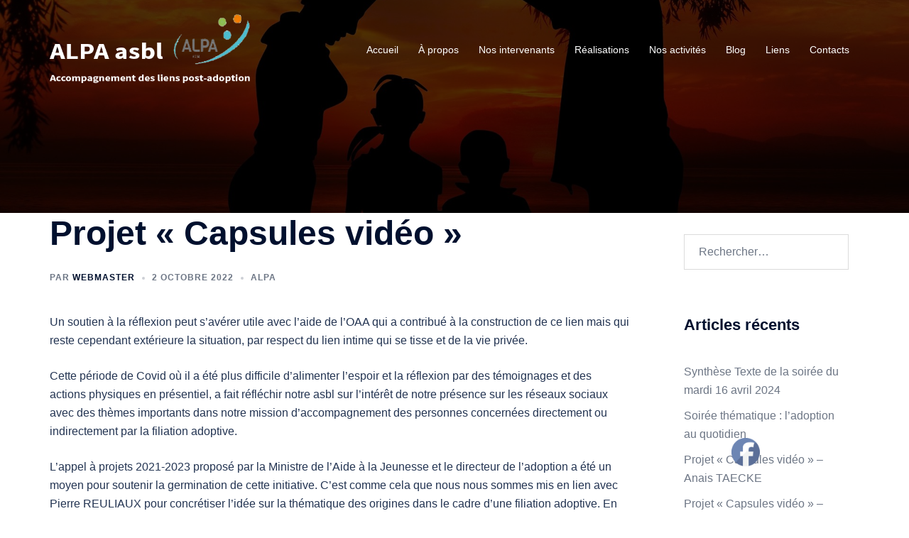

--- FILE ---
content_type: text/html; charset=UTF-8
request_url: https://www.alpa-asbl.be/projet-capsules-video/
body_size: 16338
content:
<!DOCTYPE html>
<html lang="fr-FR">
<head>
<meta charset="UTF-8">
<meta name="viewport" content="width=device-width, initial-scale=1">
<link rel="profile" href="https://gmpg.org/xfn/11">
<link rel="pingback" href="https://www.alpa-asbl.be/xmlrpc.php">

<meta name='robots' content='index, follow, max-image-preview:large, max-snippet:-1, max-video-preview:-1' />
	<style>img:is([sizes="auto" i], [sizes^="auto," i]) { contain-intrinsic-size: 3000px 1500px }</style>
	
	<!-- This site is optimized with the Yoast SEO plugin v26.4 - https://yoast.com/wordpress/plugins/seo/ -->
	<title>Projet « Capsules vidéo » - ALPA asbl</title>
	<link rel="canonical" href="https://www.alpa-asbl.be/projet-capsules-video/" />
	<meta property="og:locale" content="fr_FR" />
	<meta property="og:type" content="article" />
	<meta property="og:title" content="Projet « Capsules vidéo » - ALPA asbl" />
	<meta property="og:description" content="Un soutien à la réflexion peut s’avérer utile avec l’aide de l’OAA qui a contribué à la construction de ce lien mais [&hellip;]" />
	<meta property="og:url" content="https://www.alpa-asbl.be/projet-capsules-video/" />
	<meta property="og:site_name" content="ALPA asbl" />
	<meta property="article:publisher" content="https://www.facebook.com/ASBLALPA/" />
	<meta property="article:published_time" content="2022-10-02T07:06:37+00:00" />
	<meta name="author" content="Webmaster" />
	<meta name="twitter:card" content="summary_large_image" />
	<meta name="twitter:label1" content="Écrit par" />
	<meta name="twitter:data1" content="Webmaster" />
	<meta name="twitter:label2" content="Durée de lecture estimée" />
	<meta name="twitter:data2" content="2 minutes" />
	<script type="application/ld+json" class="yoast-schema-graph">{"@context":"https://schema.org","@graph":[{"@type":"Article","@id":"https://www.alpa-asbl.be/projet-capsules-video/#article","isPartOf":{"@id":"https://www.alpa-asbl.be/projet-capsules-video/"},"author":{"name":"Webmaster","@id":"https://www.alpa-asbl.be/#/schema/person/33f1044412248bbcc57627e6e2564869"},"headline":"Projet « Capsules vidéo »","datePublished":"2022-10-02T07:06:37+00:00","mainEntityOfPage":{"@id":"https://www.alpa-asbl.be/projet-capsules-video/"},"wordCount":270,"commentCount":0,"publisher":{"@id":"https://www.alpa-asbl.be/#organization"},"articleSection":["ALPA"],"inLanguage":"fr-FR","potentialAction":[{"@type":"CommentAction","name":"Comment","target":["https://www.alpa-asbl.be/projet-capsules-video/#respond"]}]},{"@type":"WebPage","@id":"https://www.alpa-asbl.be/projet-capsules-video/","url":"https://www.alpa-asbl.be/projet-capsules-video/","name":"Projet « Capsules vidéo » - ALPA asbl","isPartOf":{"@id":"https://www.alpa-asbl.be/#website"},"datePublished":"2022-10-02T07:06:37+00:00","breadcrumb":{"@id":"https://www.alpa-asbl.be/projet-capsules-video/#breadcrumb"},"inLanguage":"fr-FR","potentialAction":[{"@type":"ReadAction","target":["https://www.alpa-asbl.be/projet-capsules-video/"]}]},{"@type":"BreadcrumbList","@id":"https://www.alpa-asbl.be/projet-capsules-video/#breadcrumb","itemListElement":[{"@type":"ListItem","position":1,"name":"Accueil","item":"https://www.alpa-asbl.be/"},{"@type":"ListItem","position":2,"name":"News","item":"https://www.alpa-asbl.be/news-2/"},{"@type":"ListItem","position":3,"name":"Projet « Capsules vidéo »"}]},{"@type":"WebSite","@id":"https://www.alpa-asbl.be/#website","url":"https://www.alpa-asbl.be/","name":"ALPA asbl","description":"Accompagnement des liens post-adoption","publisher":{"@id":"https://www.alpa-asbl.be/#organization"},"potentialAction":[{"@type":"SearchAction","target":{"@type":"EntryPoint","urlTemplate":"https://www.alpa-asbl.be/?s={search_term_string}"},"query-input":{"@type":"PropertyValueSpecification","valueRequired":true,"valueName":"search_term_string"}}],"inLanguage":"fr-FR"},{"@type":"Organization","@id":"https://www.alpa-asbl.be/#organization","name":"ALPA asbl","url":"https://www.alpa-asbl.be/","logo":{"@type":"ImageObject","inLanguage":"fr-FR","@id":"https://www.alpa-asbl.be/#/schema/logo/image/","url":"https://www.alpa-asbl.be/wp-content/uploads/2018/08/logo-travaillé.png","contentUrl":"https://www.alpa-asbl.be/wp-content/uploads/2018/08/logo-travaillé.png","width":223,"height":223,"caption":"ALPA asbl"},"image":{"@id":"https://www.alpa-asbl.be/#/schema/logo/image/"},"sameAs":["https://www.facebook.com/ASBLALPA/"]},{"@type":"Person","@id":"https://www.alpa-asbl.be/#/schema/person/33f1044412248bbcc57627e6e2564869","name":"Webmaster"}]}</script>
	<!-- / Yoast SEO plugin. -->


<link rel="alternate" type="application/rss+xml" title="ALPA asbl &raquo; Flux" href="https://www.alpa-asbl.be/feed/" />
<link rel="alternate" type="application/rss+xml" title="ALPA asbl &raquo; Flux des commentaires" href="https://www.alpa-asbl.be/comments/feed/" />
<link rel="alternate" type="application/rss+xml" title="ALPA asbl &raquo; Projet « Capsules vidéo » Flux des commentaires" href="https://www.alpa-asbl.be/projet-capsules-video/feed/" />
		<!-- This site uses the Google Analytics by MonsterInsights plugin v9.11.0 - Using Analytics tracking - https://www.monsterinsights.com/ -->
							<script src="//www.googletagmanager.com/gtag/js?id=G-KWKSM894RS"  data-cfasync="false" data-wpfc-render="false" type="text/javascript" async></script>
			<script data-cfasync="false" data-wpfc-render="false" type="text/javascript">
				var mi_version = '9.11.0';
				var mi_track_user = true;
				var mi_no_track_reason = '';
								var MonsterInsightsDefaultLocations = {"page_location":"https:\/\/www.alpa-asbl.be\/projet-capsules-video\/"};
								if ( typeof MonsterInsightsPrivacyGuardFilter === 'function' ) {
					var MonsterInsightsLocations = (typeof MonsterInsightsExcludeQuery === 'object') ? MonsterInsightsPrivacyGuardFilter( MonsterInsightsExcludeQuery ) : MonsterInsightsPrivacyGuardFilter( MonsterInsightsDefaultLocations );
				} else {
					var MonsterInsightsLocations = (typeof MonsterInsightsExcludeQuery === 'object') ? MonsterInsightsExcludeQuery : MonsterInsightsDefaultLocations;
				}

								var disableStrs = [
										'ga-disable-G-KWKSM894RS',
									];

				/* Function to detect opted out users */
				function __gtagTrackerIsOptedOut() {
					for (var index = 0; index < disableStrs.length; index++) {
						if (document.cookie.indexOf(disableStrs[index] + '=true') > -1) {
							return true;
						}
					}

					return false;
				}

				/* Disable tracking if the opt-out cookie exists. */
				if (__gtagTrackerIsOptedOut()) {
					for (var index = 0; index < disableStrs.length; index++) {
						window[disableStrs[index]] = true;
					}
				}

				/* Opt-out function */
				function __gtagTrackerOptout() {
					for (var index = 0; index < disableStrs.length; index++) {
						document.cookie = disableStrs[index] + '=true; expires=Thu, 31 Dec 2099 23:59:59 UTC; path=/';
						window[disableStrs[index]] = true;
					}
				}

				if ('undefined' === typeof gaOptout) {
					function gaOptout() {
						__gtagTrackerOptout();
					}
				}
								window.dataLayer = window.dataLayer || [];

				window.MonsterInsightsDualTracker = {
					helpers: {},
					trackers: {},
				};
				if (mi_track_user) {
					function __gtagDataLayer() {
						dataLayer.push(arguments);
					}

					function __gtagTracker(type, name, parameters) {
						if (!parameters) {
							parameters = {};
						}

						if (parameters.send_to) {
							__gtagDataLayer.apply(null, arguments);
							return;
						}

						if (type === 'event') {
														parameters.send_to = monsterinsights_frontend.v4_id;
							var hookName = name;
							if (typeof parameters['event_category'] !== 'undefined') {
								hookName = parameters['event_category'] + ':' + name;
							}

							if (typeof MonsterInsightsDualTracker.trackers[hookName] !== 'undefined') {
								MonsterInsightsDualTracker.trackers[hookName](parameters);
							} else {
								__gtagDataLayer('event', name, parameters);
							}
							
						} else {
							__gtagDataLayer.apply(null, arguments);
						}
					}

					__gtagTracker('js', new Date());
					__gtagTracker('set', {
						'developer_id.dZGIzZG': true,
											});
					if ( MonsterInsightsLocations.page_location ) {
						__gtagTracker('set', MonsterInsightsLocations);
					}
										__gtagTracker('config', 'G-KWKSM894RS', {"forceSSL":"true","link_attribution":"true"} );
										window.gtag = __gtagTracker;										(function () {
						/* https://developers.google.com/analytics/devguides/collection/analyticsjs/ */
						/* ga and __gaTracker compatibility shim. */
						var noopfn = function () {
							return null;
						};
						var newtracker = function () {
							return new Tracker();
						};
						var Tracker = function () {
							return null;
						};
						var p = Tracker.prototype;
						p.get = noopfn;
						p.set = noopfn;
						p.send = function () {
							var args = Array.prototype.slice.call(arguments);
							args.unshift('send');
							__gaTracker.apply(null, args);
						};
						var __gaTracker = function () {
							var len = arguments.length;
							if (len === 0) {
								return;
							}
							var f = arguments[len - 1];
							if (typeof f !== 'object' || f === null || typeof f.hitCallback !== 'function') {
								if ('send' === arguments[0]) {
									var hitConverted, hitObject = false, action;
									if ('event' === arguments[1]) {
										if ('undefined' !== typeof arguments[3]) {
											hitObject = {
												'eventAction': arguments[3],
												'eventCategory': arguments[2],
												'eventLabel': arguments[4],
												'value': arguments[5] ? arguments[5] : 1,
											}
										}
									}
									if ('pageview' === arguments[1]) {
										if ('undefined' !== typeof arguments[2]) {
											hitObject = {
												'eventAction': 'page_view',
												'page_path': arguments[2],
											}
										}
									}
									if (typeof arguments[2] === 'object') {
										hitObject = arguments[2];
									}
									if (typeof arguments[5] === 'object') {
										Object.assign(hitObject, arguments[5]);
									}
									if ('undefined' !== typeof arguments[1].hitType) {
										hitObject = arguments[1];
										if ('pageview' === hitObject.hitType) {
											hitObject.eventAction = 'page_view';
										}
									}
									if (hitObject) {
										action = 'timing' === arguments[1].hitType ? 'timing_complete' : hitObject.eventAction;
										hitConverted = mapArgs(hitObject);
										__gtagTracker('event', action, hitConverted);
									}
								}
								return;
							}

							function mapArgs(args) {
								var arg, hit = {};
								var gaMap = {
									'eventCategory': 'event_category',
									'eventAction': 'event_action',
									'eventLabel': 'event_label',
									'eventValue': 'event_value',
									'nonInteraction': 'non_interaction',
									'timingCategory': 'event_category',
									'timingVar': 'name',
									'timingValue': 'value',
									'timingLabel': 'event_label',
									'page': 'page_path',
									'location': 'page_location',
									'title': 'page_title',
									'referrer' : 'page_referrer',
								};
								for (arg in args) {
																		if (!(!args.hasOwnProperty(arg) || !gaMap.hasOwnProperty(arg))) {
										hit[gaMap[arg]] = args[arg];
									} else {
										hit[arg] = args[arg];
									}
								}
								return hit;
							}

							try {
								f.hitCallback();
							} catch (ex) {
							}
						};
						__gaTracker.create = newtracker;
						__gaTracker.getByName = newtracker;
						__gaTracker.getAll = function () {
							return [];
						};
						__gaTracker.remove = noopfn;
						__gaTracker.loaded = true;
						window['__gaTracker'] = __gaTracker;
					})();
									} else {
										console.log("");
					(function () {
						function __gtagTracker() {
							return null;
						}

						window['__gtagTracker'] = __gtagTracker;
						window['gtag'] = __gtagTracker;
					})();
									}
			</script>
							<!-- / Google Analytics by MonsterInsights -->
		<link rel='stylesheet' id='sydney-bootstrap-css' href='https://www.alpa-asbl.be/wp-content/themes/sydney/css/bootstrap/bootstrap.min.css?ver=1' type='text/css' media='all' />
<style id='pdfemb-pdf-embedder-viewer-style-inline-css' type='text/css'>
.wp-block-pdfemb-pdf-embedder-viewer{max-width:none}

</style>
<link rel='stylesheet' id='contact-form-7-css' href='https://www.alpa-asbl.be/wp-content/plugins/contact-form-7/includes/css/styles.css?ver=6.1.3' type='text/css' media='all' />
<link rel='stylesheet' id='responsive-lightbox-prettyphoto-css' href='https://www.alpa-asbl.be/wp-content/plugins/responsive-lightbox/assets/prettyphoto/prettyPhoto.min.css?ver=3.1.6' type='text/css' media='all' />
<link rel='stylesheet' id='SFSIPLUSmainCss-css' href='https://www.alpa-asbl.be/wp-content/plugins/ultimate-social-media-plus/css/sfsi-style.css?ver=3.7.1' type='text/css' media='all' />
<link rel='stylesheet' id='sydney-style-css' href='https://www.alpa-asbl.be/wp-content/themes/sydney/style.css?ver=20230821' type='text/css' media='all' />
<!--[if lte IE 9]>
<link rel='stylesheet' id='sydney-ie9-css' href='https://www.alpa-asbl.be/wp-content/themes/sydney/css/ie9.css?ver=6.8.3' type='text/css' media='all' />
<![endif]-->
<link rel='stylesheet' id='sydney-siteorigin-css' href='https://www.alpa-asbl.be/wp-content/themes/sydney/css/components/siteorigin.min.css?ver=20220824' type='text/css' media='all' />
<link rel='stylesheet' id='sydney-font-awesome-v5-css' href='https://www.alpa-asbl.be/wp-content/themes/sydney/fonts/font-awesome-v5/all.min.css?ver=6.8.3' type='text/css' media='all' />
<link rel='stylesheet' id='sydney-comments-css' href='https://www.alpa-asbl.be/wp-content/themes/sydney/css/components/comments.min.css?ver=20220824' type='text/css' media='all' />
<link rel='stylesheet' id='sydney-style-min-css' href='https://www.alpa-asbl.be/wp-content/themes/sydney/css/styles.min.css?ver=20250404' type='text/css' media='all' />
<style id='sydney-style-min-inline-css' type='text/css'>
.woocommerce ul.products li.product{text-align:center;}html{scroll-behavior:smooth;}.header-image{background-size:cover;}.header-image{height:300px;}:root{--sydney-global-color-1:#d65050;--sydney-global-color-2:#b73d3d;--sydney-global-color-3:#233452;--sydney-global-color-4:#00102E;--sydney-global-color-5:#6d7685;--sydney-global-color-6:#00102E;--sydney-global-color-7:#F4F5F7;--sydney-global-color-8:#dbdbdb;--sydney-global-color-9:#ffffff;}.llms-student-dashboard .llms-button-secondary:hover,.llms-button-action:hover,.read-more-gt,.widget-area .widget_fp_social a,#mainnav ul li a:hover,.sydney_contact_info_widget span,.roll-team .team-content .name,.roll-team .team-item .team-pop .team-social li:hover a,.roll-infomation li.address:before,.roll-infomation li.phone:before,.roll-infomation li.email:before,.roll-testimonials .name,.roll-button.border,.roll-button:hover,.roll-icon-list .icon i,.roll-icon-list .content h3 a:hover,.roll-icon-box.white .content h3 a,.roll-icon-box .icon i,.roll-icon-box .content h3 a:hover,.switcher-container .switcher-icon a:focus,.go-top:hover,.hentry .meta-post a:hover,#mainnav > ul > li > a.active,#mainnav > ul > li > a:hover,button:hover,input[type="button"]:hover,input[type="reset"]:hover,input[type="submit"]:hover,.text-color,.social-menu-widget a,.social-menu-widget a:hover,.archive .team-social li a,a,h1 a,h2 a,h3 a,h4 a,h5 a,h6 a,.classic-alt .meta-post a,.single .hentry .meta-post a,.content-area.modern .hentry .meta-post span:before,.content-area.modern .post-cat{color:var(--sydney-global-color-1)}.llms-student-dashboard .llms-button-secondary,.llms-button-action,.woocommerce #respond input#submit,.woocommerce a.button,.woocommerce button.button,.woocommerce input.button,.project-filter li a.active,.project-filter li a:hover,.preloader .pre-bounce1,.preloader .pre-bounce2,.roll-team .team-item .team-pop,.roll-progress .progress-animate,.roll-socials li a:hover,.roll-project .project-item .project-pop,.roll-project .project-filter li.active,.roll-project .project-filter li:hover,.roll-button.light:hover,.roll-button.border:hover,.roll-button,.roll-icon-box.white .icon,.owl-theme .owl-controls .owl-page.active span,.owl-theme .owl-controls.clickable .owl-page:hover span,.go-top,.bottom .socials li:hover a,.sidebar .widget:before,.blog-pagination ul li.active,.blog-pagination ul li:hover a,.content-area .hentry:after,.text-slider .maintitle:after,.error-wrap #search-submit:hover,#mainnav .sub-menu li:hover > a,#mainnav ul li ul:after,button,input[type="button"],input[type="reset"],input[type="submit"],.panel-grid-cell .widget-title:after,.cart-amount{background-color:var(--sydney-global-color-1)}.llms-student-dashboard .llms-button-secondary,.llms-student-dashboard .llms-button-secondary:hover,.llms-button-action,.llms-button-action:hover,.roll-socials li a:hover,.roll-socials li a,.roll-button.light:hover,.roll-button.border,.roll-button,.roll-icon-list .icon,.roll-icon-box .icon,.owl-theme .owl-controls .owl-page span,.comment .comment-detail,.widget-tags .tag-list a:hover,.blog-pagination ul li,.error-wrap #search-submit:hover,textarea:focus,input[type="text"]:focus,input[type="password"]:focus,input[type="datetime"]:focus,input[type="datetime-local"]:focus,input[type="date"]:focus,input[type="month"]:focus,input[type="time"]:focus,input[type="week"]:focus,input[type="number"]:focus,input[type="email"]:focus,input[type="url"]:focus,input[type="search"]:focus,input[type="tel"]:focus,input[type="color"]:focus,button,input[type="button"],input[type="reset"],input[type="submit"],.archive .team-social li a{border-color:var(--sydney-global-color-1)}.sydney_contact_info_widget span{fill:var(--sydney-global-color-1);}.go-top:hover svg{stroke:var(--sydney-global-color-1);}.site-header.float-header{background-color:rgba(75,38,51,0.9);}@media only screen and (max-width:1024px){.site-header{background-color:#4b2633;}}#mainnav ul li a,#mainnav ul li::before{color:#ffffff}#mainnav .sub-menu li a{color:#ffffff}#mainnav .sub-menu li a{background:#1c1c1c}.text-slider .maintitle,.text-slider .subtitle{color:#ffffff}body{color:}#secondary{background-color:#ffffff}#secondary,#secondary a:not(.wp-block-button__link){color:#6d7685}.btn-menu .sydney-svg-icon{fill:#ffffff}#mainnav ul li a:hover,.main-header #mainnav .menu > li > a:hover{color:#d65050}.overlay{background-color:#000000}.page-wrap{padding-top:0;}.page-wrap{padding-bottom:0;}@media only screen and (max-width:1025px){.mobile-slide{display:block;}.slide-item{background-image:none !important;}.header-slider{}.slide-item{height:auto !important;}.slide-inner{min-height:initial;}}.go-top.show{border-radius:2px;bottom:10px;}.go-top.position-right{right:20px;}.go-top.position-left{left:20px;}.go-top{background-color:;}.go-top:hover{background-color:;}.go-top{color:;}.go-top svg{stroke:;}.go-top:hover{color:;}.go-top:hover svg{stroke:;}.go-top .sydney-svg-icon,.go-top .sydney-svg-icon svg{width:16px;height:16px;}.go-top{padding:15px;}@media (min-width:992px){.site-info{font-size:16px;}}@media (min-width:576px) and (max-width:991px){.site-info{font-size:16px;}}@media (max-width:575px){.site-info{font-size:16px;}}.site-info{border-top:0;}.footer-widgets-grid{gap:30px;}@media (min-width:992px){.footer-widgets-grid{padding-top:95px;padding-bottom:95px;}}@media (min-width:576px) and (max-width:991px){.footer-widgets-grid{padding-top:60px;padding-bottom:60px;}}@media (max-width:575px){.footer-widgets-grid{padding-top:60px;padding-bottom:60px;}}@media (min-width:992px){.sidebar-column .widget .widget-title{font-size:22px;}}@media (min-width:576px) and (max-width:991px){.sidebar-column .widget .widget-title{font-size:22px;}}@media (max-width:575px){.sidebar-column .widget .widget-title{font-size:22px;}}@media (min-width:992px){.footer-widgets{font-size:16px;}}@media (min-width:576px) and (max-width:991px){.footer-widgets{font-size:16px;}}@media (max-width:575px){.footer-widgets{font-size:16px;}}.footer-widgets{background-color:#252525;}.sidebar-column .widget .widget-title{color:;}.sidebar-column .widget h1,.sidebar-column .widget h2,.sidebar-column .widget h3,.sidebar-column .widget h4,.sidebar-column .widget h5,.sidebar-column .widget h6{color:;}.sidebar-column .widget{color:;}#sidebar-footer .widget a{color:;}#sidebar-footer .widget a:hover{color:;}.site-footer{background-color:#4b2633;}.site-info,.site-info a{color:;}.site-info .sydney-svg-icon svg{fill:;}.site-info{padding-top:20px;padding-bottom:20px;}@media (min-width:992px){button,.roll-button,a.button,.wp-block-button__link,input[type="button"],input[type="reset"],input[type="submit"]{padding-top:12px;padding-bottom:12px;}}@media (min-width:576px) and (max-width:991px){button,.roll-button,a.button,.wp-block-button__link,input[type="button"],input[type="reset"],input[type="submit"]{padding-top:12px;padding-bottom:12px;}}@media (max-width:575px){button,.roll-button,a.button,.wp-block-button__link,input[type="button"],input[type="reset"],input[type="submit"]{padding-top:12px;padding-bottom:12px;}}@media (min-width:992px){button,.roll-button,a.button,.wp-block-button__link,input[type="button"],input[type="reset"],input[type="submit"]{padding-left:35px;padding-right:35px;}}@media (min-width:576px) and (max-width:991px){button,.roll-button,a.button,.wp-block-button__link,input[type="button"],input[type="reset"],input[type="submit"]{padding-left:35px;padding-right:35px;}}@media (max-width:575px){button,.roll-button,a.button,.wp-block-button__link,input[type="button"],input[type="reset"],input[type="submit"]{padding-left:35px;padding-right:35px;}}button,.roll-button,a.button,.wp-block-button__link,input[type="button"],input[type="reset"],input[type="submit"]{border-radius:0;}@media (min-width:992px){button,.roll-button,a.button,.wp-block-button__link,input[type="button"],input[type="reset"],input[type="submit"]{font-size:14px;}}@media (min-width:576px) and (max-width:991px){button,.roll-button,a.button,.wp-block-button__link,input[type="button"],input[type="reset"],input[type="submit"]{font-size:14px;}}@media (max-width:575px){button,.roll-button,a.button,.wp-block-button__link,input[type="button"],input[type="reset"],input[type="submit"]{font-size:14px;}}button,.roll-button,a.button,.wp-block-button__link,input[type="button"],input[type="reset"],input[type="submit"]{text-transform:uppercase;}button,.wp-element-button,div.wpforms-container-full .wpforms-form input[type=submit],div.wpforms-container-full .wpforms-form button[type=submit],div.wpforms-container-full .wpforms-form .wpforms-page-button,.roll-button,a.button,.wp-block-button__link,input[type="button"],input[type="reset"],input[type="submit"]{background-color:;}button:hover,.wp-element-button:hover,div.wpforms-container-full .wpforms-form input[type=submit]:hover,div.wpforms-container-full .wpforms-form button[type=submit]:hover,div.wpforms-container-full .wpforms-form .wpforms-page-button:hover,.roll-button:hover,a.button:hover,.wp-block-button__link:hover,input[type="button"]:hover,input[type="reset"]:hover,input[type="submit"]:hover{background-color:;}button,#sidebar-footer a.wp-block-button__link,.wp-element-button,div.wpforms-container-full .wpforms-form input[type=submit],div.wpforms-container-full .wpforms-form button[type=submit],div.wpforms-container-full .wpforms-form .wpforms-page-button,.checkout-button.button,a.button,.wp-block-button__link,input[type="button"],input[type="reset"],input[type="submit"]{color:;}button:hover,#sidebar-footer .wp-block-button__link:hover,.wp-element-button:hover,div.wpforms-container-full .wpforms-form input[type=submit]:hover,div.wpforms-container-full .wpforms-form button[type=submit]:hover,div.wpforms-container-full .wpforms-form .wpforms-page-button:hover,.roll-button:hover,a.button:hover,.wp-block-button__link:hover,input[type="button"]:hover,input[type="reset"]:hover,input[type="submit"]:hover{color:;}.is-style-outline .wp-block-button__link,div.wpforms-container-full .wpforms-form input[type=submit],div.wpforms-container-full .wpforms-form button[type=submit],div.wpforms-container-full .wpforms-form .wpforms-page-button,.roll-button,.wp-block-button__link.is-style-outline,button,a.button,.wp-block-button__link,input[type="button"],input[type="reset"],input[type="submit"]{border-color:;}button:hover,div.wpforms-container-full .wpforms-form input[type=submit]:hover,div.wpforms-container-full .wpforms-form button[type=submit]:hover,div.wpforms-container-full .wpforms-form .wpforms-page-button:hover,.roll-button:hover,a.button:hover,.wp-block-button__link:hover,input[type="button"]:hover,input[type="reset"]:hover,input[type="submit"]:hover{border-color:;}.posts-layout .list-image{width:30%;}.posts-layout .list-content{width:70%;}.content-area:not(.layout4):not(.layout6) .posts-layout .entry-thumb{margin:0 0 24px 0;}.layout4 .entry-thumb,.layout6 .entry-thumb{margin:0 24px 0 0;}.layout6 article:nth-of-type(even) .list-image .entry-thumb{margin:0 0 0 24px;}.posts-layout .entry-header{margin-bottom:24px;}.posts-layout .entry-meta.below-excerpt{margin:15px 0 0;}.posts-layout .entry-meta.above-title{margin:0 0 15px;}.single .entry-header .entry-title{color:;}.single .entry-header .entry-meta,.single .entry-header .entry-meta a{color:;}@media (min-width:992px){.single .entry-meta{font-size:12px;}}@media (min-width:576px) and (max-width:991px){.single .entry-meta{font-size:12px;}}@media (max-width:575px){.single .entry-meta{font-size:12px;}}@media (min-width:992px){.single .entry-header .entry-title{font-size:48px;}}@media (min-width:576px) and (max-width:991px){.single .entry-header .entry-title{font-size:32px;}}@media (max-width:575px){.single .entry-header .entry-title{font-size:32px;}}.posts-layout .entry-post{color:#233452;}.posts-layout .entry-title a{color:#00102E;}.posts-layout .author,.posts-layout .entry-meta a{color:#6d7685;}@media (min-width:992px){.posts-layout .entry-post{font-size:16px;}}@media (min-width:576px) and (max-width:991px){.posts-layout .entry-post{font-size:16px;}}@media (max-width:575px){.posts-layout .entry-post{font-size:16px;}}@media (min-width:992px){.posts-layout .entry-meta{font-size:12px;}}@media (min-width:576px) and (max-width:991px){.posts-layout .entry-meta{font-size:12px;}}@media (max-width:575px){.posts-layout .entry-meta{font-size:12px;}}@media (min-width:992px){.posts-layout .entry-title{font-size:32px;}}@media (min-width:576px) and (max-width:991px){.posts-layout .entry-title{font-size:32px;}}@media (max-width:575px){.posts-layout .entry-title{font-size:32px;}}.single .entry-header{margin-bottom:40px;}.single .entry-thumb{margin-bottom:40px;}.single .entry-meta-above{margin-bottom:24px;}.single .entry-meta-below{margin-top:24px;}@media (min-width:992px){.custom-logo-link img{max-width:180px;}}@media (min-width:576px) and (max-width:991px){.custom-logo-link img{max-width:100px;}}@media (max-width:575px){.custom-logo-link img{max-width:100px;}}.main-header,.bottom-header-row{border-bottom:0 solid rgba(255,255,255,0.1);}.header_layout_3,.header_layout_4,.header_layout_5{border-bottom:1px solid rgba(255,255,255,0.1);}.main-header:not(.sticky-active),.header-search-form{background-color:;}.main-header.sticky-active{background-color:;}.main-header .site-title a,.main-header .site-description,.main-header #mainnav .menu > li > a,#mainnav .nav-menu > li > a,.main-header .header-contact a{color:;}.main-header .sydney-svg-icon svg,.main-header .dropdown-symbol .sydney-svg-icon svg{fill:;}.sticky-active .main-header .site-title a,.sticky-active .main-header .site-description,.sticky-active .main-header #mainnav .menu > li > a,.sticky-active .main-header .header-contact a,.sticky-active .main-header .logout-link,.sticky-active .main-header .html-item,.sticky-active .main-header .sydney-login-toggle{color:;}.sticky-active .main-header .sydney-svg-icon svg,.sticky-active .main-header .dropdown-symbol .sydney-svg-icon svg{fill:;}.bottom-header-row{background-color:;}.bottom-header-row,.bottom-header-row .header-contact a,.bottom-header-row #mainnav .menu > li > a{color:;}.bottom-header-row #mainnav .menu > li > a:hover{color:;}.bottom-header-row .header-item svg,.dropdown-symbol .sydney-svg-icon svg{fill:;}.main-header .site-header-inner,.main-header .top-header-row{padding-top:15px;padding-bottom:15px;}.bottom-header-inner{padding-top:15px;padding-bottom:15px;}.bottom-header-row #mainnav ul ul li,.main-header #mainnav ul ul li{background-color:;}.bottom-header-row #mainnav ul ul li a,.bottom-header-row #mainnav ul ul li:hover a,.main-header #mainnav ul ul li:hover a,.main-header #mainnav ul ul li a{color:;}.bottom-header-row #mainnav ul ul li svg,.main-header #mainnav ul ul li svg{fill:;}.header-item .sydney-svg-icon{width:px;height:px;}.header-item .sydney-svg-icon svg{max-height:-2px;}.header-search-form{background-color:;}#mainnav .sub-menu li:hover>a,.main-header #mainnav ul ul li:hover>a{color:;}.main-header-cart .count-number{color:;}.main-header-cart .widget_shopping_cart .widgettitle:after,.main-header-cart .widget_shopping_cart .woocommerce-mini-cart__buttons:before{background-color:rgba(33,33,33,0.9);}.sydney-offcanvas-menu .mainnav ul li,.mobile-header-item.offcanvas-items,.mobile-header-item.offcanvas-items .social-profile{text-align:left;}.sydney-offcanvas-menu #mainnav ul li{text-align:left;}.sydney-offcanvas-menu #mainnav ul ul a{color:;}.sydney-offcanvas-menu #mainnav > div > ul > li > a{font-size:18px;}.sydney-offcanvas-menu #mainnav ul ul li a{font-size:16px;}.sydney-offcanvas-menu .mainnav a{padding:10px 0;}#masthead-mobile{background-color:;}#masthead-mobile .site-description,#masthead-mobile a:not(.button){color:;}#masthead-mobile svg{fill:;}.mobile-header{padding-top:15px;padding-bottom:15px;}.sydney-offcanvas-menu{background-color:;}.offcanvas-header-custom-text,.sydney-offcanvas-menu,.sydney-offcanvas-menu #mainnav a:not(.button),.sydney-offcanvas-menu a:not(.button){color:#ffffff;}.sydney-offcanvas-menu svg,.sydney-offcanvas-menu .dropdown-symbol .sydney-svg-icon svg{fill:#ffffff;}@media (min-width:992px){.site-logo{max-height:100px;}}@media (min-width:576px) and (max-width:991px){.site-logo{max-height:100px;}}@media (max-width:575px){.site-logo{max-height:100px;}}.site-title a,.site-title a:visited,.main-header .site-title a,.main-header .site-title a:visited{color:}.site-description,.main-header .site-description{color:}@media (min-width:992px){.site-title{font-size:32px;}}@media (min-width:576px) and (max-width:991px){.site-title{font-size:24px;}}@media (max-width:575px){.site-title{font-size:20px;}}@media (min-width:992px){.site-description{font-size:16px;}}@media (min-width:576px) and (max-width:991px){.site-description{font-size:16px;}}@media (max-width:575px){.site-description{font-size:16px;}}h1,h2,h3,h4,h5,h6,.site-title{text-decoration:;text-transform:;font-style:;line-height:1.2;letter-spacing:px;}@media (min-width:992px){h1:not(.site-title){font-size:52px;}}@media (min-width:576px) and (max-width:991px){h1:not(.site-title){font-size:42px;}}@media (max-width:575px){h1:not(.site-title){font-size:32px;}}@media (min-width:992px){h2{font-size:42px;}}@media (min-width:576px) and (max-width:991px){h2{font-size:32px;}}@media (max-width:575px){h2{font-size:24px;}}@media (min-width:992px){h3{font-size:32px;}}@media (min-width:576px) and (max-width:991px){h3{font-size:24px;}}@media (max-width:575px){h3{font-size:20px;}}@media (min-width:992px){h4{font-size:24px;}}@media (min-width:576px) and (max-width:991px){h4{font-size:18px;}}@media (max-width:575px){h4{font-size:16px;}}@media (min-width:992px){h5{font-size:20px;}}@media (min-width:576px) and (max-width:991px){h5{font-size:16px;}}@media (max-width:575px){h5{font-size:16px;}}@media (min-width:992px){h6{font-size:18px;}}@media (min-width:576px) and (max-width:991px){h6{font-size:16px;}}@media (max-width:575px){h6{font-size:16px;}}p,.posts-layout .entry-post{text-decoration:}body,.posts-layout .entry-post{text-transform:;font-style:;line-height:1.68;letter-spacing:px;}@media (min-width:992px){body{font-size:16px;}}@media (min-width:576px) and (max-width:991px){body{font-size:16px;}}@media (max-width:575px){body{font-size:16px;}}@media (min-width:992px){.woocommerce div.product .product-gallery-summary .entry-title{font-size:32px;}}@media (min-width:576px) and (max-width:991px){.woocommerce div.product .product-gallery-summary .entry-title{font-size:32px;}}@media (max-width:575px){.woocommerce div.product .product-gallery-summary .entry-title{font-size:32px;}}@media (min-width:992px){.woocommerce div.product .product-gallery-summary .price .amount{font-size:24px;}}@media (min-width:576px) and (max-width:991px){.woocommerce div.product .product-gallery-summary .price .amount{font-size:24px;}}@media (max-width:575px){.woocommerce div.product .product-gallery-summary .price .amount{font-size:24px;}}.woocommerce ul.products li.product .col-md-7 > *,.woocommerce ul.products li.product .col-md-8 > *,.woocommerce ul.products li.product > *{margin-bottom:12px;}.wc-block-grid__product-onsale,span.onsale{border-radius:0;top:20px!important;left:20px!important;}.wc-block-grid__product-onsale,.products span.onsale{left:auto!important;right:20px;}.wc-block-grid__product-onsale,span.onsale{color:;}.wc-block-grid__product-onsale,span.onsale{background-color:;}ul.wc-block-grid__products li.wc-block-grid__product .wc-block-grid__product-title,ul.wc-block-grid__products li.wc-block-grid__product .woocommerce-loop-product__title,ul.wc-block-grid__products li.product .wc-block-grid__product-title,ul.wc-block-grid__products li.product .woocommerce-loop-product__title,ul.products li.wc-block-grid__product .wc-block-grid__product-title,ul.products li.wc-block-grid__product .woocommerce-loop-product__title,ul.products li.product .wc-block-grid__product-title,ul.products li.product .woocommerce-loop-product__title,ul.products li.product .woocommerce-loop-category__title,.woocommerce-loop-product__title .botiga-wc-loop-product__title{color:;}a.wc-forward:not(.checkout-button){color:;}a.wc-forward:not(.checkout-button):hover{color:;}.woocommerce-pagination li .page-numbers:hover{color:;}.woocommerce-sorting-wrapper{border-color:rgba(33,33,33,0.9);}ul.products li.product-category .woocommerce-loop-category__title{text-align:center;}ul.products li.product-category > a,ul.products li.product-category > a > img{border-radius:0;}.entry-content a:not(.button):not(.elementor-button-link):not(.wp-block-button__link){color:;}.entry-content a:not(.button):not(.elementor-button-link):not(.wp-block-button__link):hover{color:;}h1{color:;}h2{color:;}h3{color:;}h4{color:;}h5{color:;}h6{color:;}div.wpforms-container-full .wpforms-form input[type=date],div.wpforms-container-full .wpforms-form input[type=datetime],div.wpforms-container-full .wpforms-form input[type=datetime-local],div.wpforms-container-full .wpforms-form input[type=email],div.wpforms-container-full .wpforms-form input[type=month],div.wpforms-container-full .wpforms-form input[type=number],div.wpforms-container-full .wpforms-form input[type=password],div.wpforms-container-full .wpforms-form input[type=range],div.wpforms-container-full .wpforms-form input[type=search],div.wpforms-container-full .wpforms-form input[type=tel],div.wpforms-container-full .wpforms-form input[type=text],div.wpforms-container-full .wpforms-form input[type=time],div.wpforms-container-full .wpforms-form input[type=url],div.wpforms-container-full .wpforms-form input[type=week],div.wpforms-container-full .wpforms-form select,div.wpforms-container-full .wpforms-form textarea,input[type="text"],input[type="email"],input[type="url"],input[type="password"],input[type="search"],input[type="number"],input[type="tel"],input[type="range"],input[type="date"],input[type="month"],input[type="week"],input[type="time"],input[type="datetime"],input[type="datetime-local"],input[type="color"],textarea,select,.woocommerce .select2-container .select2-selection--single,.woocommerce-page .select2-container .select2-selection--single,input[type="text"]:focus,input[type="email"]:focus,input[type="url"]:focus,input[type="password"]:focus,input[type="search"]:focus,input[type="number"]:focus,input[type="tel"]:focus,input[type="range"]:focus,input[type="date"]:focus,input[type="month"]:focus,input[type="week"]:focus,input[type="time"]:focus,input[type="datetime"]:focus,input[type="datetime-local"]:focus,input[type="color"]:focus,textarea:focus,select:focus,.woocommerce .select2-container .select2-selection--single:focus,.woocommerce-page .select2-container .select2-selection--single:focus,.select2-container--default .select2-selection--single .select2-selection__rendered,.wp-block-search .wp-block-search__input,.wp-block-search .wp-block-search__input:focus{color:;}div.wpforms-container-full .wpforms-form input[type=date],div.wpforms-container-full .wpforms-form input[type=datetime],div.wpforms-container-full .wpforms-form input[type=datetime-local],div.wpforms-container-full .wpforms-form input[type=email],div.wpforms-container-full .wpforms-form input[type=month],div.wpforms-container-full .wpforms-form input[type=number],div.wpforms-container-full .wpforms-form input[type=password],div.wpforms-container-full .wpforms-form input[type=range],div.wpforms-container-full .wpforms-form input[type=search],div.wpforms-container-full .wpforms-form input[type=tel],div.wpforms-container-full .wpforms-form input[type=text],div.wpforms-container-full .wpforms-form input[type=time],div.wpforms-container-full .wpforms-form input[type=url],div.wpforms-container-full .wpforms-form input[type=week],div.wpforms-container-full .wpforms-form select,div.wpforms-container-full .wpforms-form textarea,input[type="text"],input[type="email"],input[type="url"],input[type="password"],input[type="search"],input[type="number"],input[type="tel"],input[type="range"],input[type="date"],input[type="month"],input[type="week"],input[type="time"],input[type="datetime"],input[type="datetime-local"],input[type="color"],textarea,select,.woocommerce .select2-container .select2-selection--single,.woocommerce-page .select2-container .select2-selection--single,.woocommerce-cart .woocommerce-cart-form .actions .coupon input[type="text"]{background-color:;}div.wpforms-container-full .wpforms-form input[type=date],div.wpforms-container-full .wpforms-form input[type=datetime],div.wpforms-container-full .wpforms-form input[type=datetime-local],div.wpforms-container-full .wpforms-form input[type=email],div.wpforms-container-full .wpforms-form input[type=month],div.wpforms-container-full .wpforms-form input[type=number],div.wpforms-container-full .wpforms-form input[type=password],div.wpforms-container-full .wpforms-form input[type=range],div.wpforms-container-full .wpforms-form input[type=search],div.wpforms-container-full .wpforms-form input[type=tel],div.wpforms-container-full .wpforms-form input[type=text],div.wpforms-container-full .wpforms-form input[type=time],div.wpforms-container-full .wpforms-form input[type=url],div.wpforms-container-full .wpforms-form input[type=week],div.wpforms-container-full .wpforms-form select,div.wpforms-container-full .wpforms-form textarea,input[type="text"],input[type="email"],input[type="url"],input[type="password"],input[type="search"],input[type="number"],input[type="tel"],input[type="range"],input[type="date"],input[type="month"],input[type="week"],input[type="time"],input[type="datetime"],input[type="datetime-local"],input[type="color"],textarea,select,.woocommerce .select2-container .select2-selection--single,.woocommerce-page .select2-container .select2-selection--single,.woocommerce-account fieldset,.woocommerce-account .woocommerce-form-login,.woocommerce-account .woocommerce-form-register,.woocommerce-cart .woocommerce-cart-form .actions .coupon input[type="text"],.wp-block-search .wp-block-search__input{border-color:;}input::placeholder{color:;opacity:1;}input:-ms-input-placeholder{color:;}input::-ms-input-placeholder{color:;}img{border-radius:0;}@media (min-width:992px){.wp-caption-text,figcaption{font-size:16px;}}@media (min-width:576px) and (max-width:991px){.wp-caption-text,figcaption{font-size:16px;}}@media (max-width:575px){.wp-caption-text,figcaption{font-size:16px;}}.wp-caption-text,figcaption{color:;}
</style>
<script type="text/javascript" src="https://www.alpa-asbl.be/wp-content/plugins/google-analytics-for-wordpress/assets/js/frontend-gtag.min.js?ver=9.11.0" id="monsterinsights-frontend-script-js" async="async" data-wp-strategy="async"></script>
<script data-cfasync="false" data-wpfc-render="false" type="text/javascript" id='monsterinsights-frontend-script-js-extra'>/* <![CDATA[ */
var monsterinsights_frontend = {"js_events_tracking":"true","download_extensions":"doc,pdf,ppt,zip,xls,docx,pptx,xlsx","inbound_paths":"[{\"path\":\"\\\/go\\\/\",\"label\":\"affiliate\"},{\"path\":\"\\\/recommend\\\/\",\"label\":\"affiliate\"}]","home_url":"https:\/\/www.alpa-asbl.be","hash_tracking":"false","v4_id":"G-KWKSM894RS"};/* ]]> */
</script>
<script type="text/javascript" src="https://www.alpa-asbl.be/wp-includes/js/jquery/jquery.min.js?ver=3.7.1" id="jquery-core-js"></script>
<script type="text/javascript" src="https://www.alpa-asbl.be/wp-includes/js/jquery/jquery-migrate.min.js?ver=3.4.1" id="jquery-migrate-js"></script>
<script type="text/javascript" src="https://www.alpa-asbl.be/wp-content/plugins/responsive-lightbox/assets/prettyphoto/jquery.prettyPhoto.min.js?ver=3.1.6" id="responsive-lightbox-prettyphoto-js"></script>
<script type="text/javascript" src="https://www.alpa-asbl.be/wp-includes/js/underscore.min.js?ver=1.13.7" id="underscore-js"></script>
<script type="text/javascript" src="https://www.alpa-asbl.be/wp-content/plugins/responsive-lightbox/assets/infinitescroll/infinite-scroll.pkgd.min.js?ver=4.0.1" id="responsive-lightbox-infinite-scroll-js"></script>
<script type="text/javascript" id="responsive-lightbox-js-before">
/* <![CDATA[ */
var rlArgs = {"script":"prettyphoto","selector":"lightbox","customEvents":"","activeGalleries":true,"animationSpeed":"normal","slideshow":false,"slideshowDelay":5000,"slideshowAutoplay":false,"opacity":"0.75","showTitle":true,"allowResize":true,"allowExpand":true,"width":1080,"height":720,"separator":"\/","theme":"pp_default","horizontalPadding":20,"hideFlash":false,"wmode":"opaque","videoAutoplay":false,"modal":false,"deeplinking":false,"overlayGallery":true,"keyboardShortcuts":true,"social":false,"woocommerce_gallery":false,"ajaxurl":"https:\/\/www.alpa-asbl.be\/wp-admin\/admin-ajax.php","nonce":"d559d283ee","preview":false,"postId":366,"scriptExtension":false};
/* ]]> */
</script>
<script type="text/javascript" src="https://www.alpa-asbl.be/wp-content/plugins/responsive-lightbox/js/front.js?ver=2.5.4" id="responsive-lightbox-js"></script>
<link rel="https://api.w.org/" href="https://www.alpa-asbl.be/wp-json/" /><link rel="alternate" title="JSON" type="application/json" href="https://www.alpa-asbl.be/wp-json/wp/v2/posts/366" /><link rel="EditURI" type="application/rsd+xml" title="RSD" href="https://www.alpa-asbl.be/xmlrpc.php?rsd" />
<link rel='shortlink' href='https://www.alpa-asbl.be/?p=366' />
<link rel="alternate" title="oEmbed (JSON)" type="application/json+oembed" href="https://www.alpa-asbl.be/wp-json/oembed/1.0/embed?url=https%3A%2F%2Fwww.alpa-asbl.be%2Fprojet-capsules-video%2F" />
<link rel="alternate" title="oEmbed (XML)" type="text/xml+oembed" href="https://www.alpa-asbl.be/wp-json/oembed/1.0/embed?url=https%3A%2F%2Fwww.alpa-asbl.be%2Fprojet-capsules-video%2F&#038;format=xml" />
<script src="https://www.google.com/recaptcha/api.js" async defer></script>
			<style>
				.sydney-svg-icon {
					display: inline-block;
					width: 16px;
					height: 16px;
					vertical-align: middle;
					line-height: 1;
				}
				.team-item .team-social li .sydney-svg-icon {
					width: 14px;
				}
				.roll-team:not(.style1) .team-item .team-social li .sydney-svg-icon {
					fill: #fff;
				}
				.team-item .team-social li:hover .sydney-svg-icon {
					fill: #000;
				}
				.team_hover_edits .team-social li a .sydney-svg-icon {
					fill: #000;
				}
				.team_hover_edits .team-social li:hover a .sydney-svg-icon {
					fill: #fff;
				}	
				.single-sydney-projects .entry-thumb {
					text-align: left;
				}	

			</style>
			<script>
		window.addEventListener("sfsi_plus_functions_loaded", function() {
			var body = document.getElementsByTagName('body')[0];
			// console.log(body);
			body.classList.add("sfsi_plus_3.53");
		})
		// window.addEventListener('sfsi_plus_functions_loaded',function(e) {
		// 	jQuery("body").addClass("sfsi_plus_3.53")
		// });
		jQuery(document).ready(function(e) {
			jQuery("body").addClass("sfsi_plus_3.53")
		});

		function sfsi_plus_processfurther(ref) {
			var feed_id = '';
			var feedtype = 8;
			var email = jQuery(ref).find('input[name="email"]').val();
			var filter = /^(([^<>()[\]\\.,;:\s@\"]+(\.[^<>()[\]\\.,;:\s@\"]+)*)|(\".+\"))@((\[[0-9]{1,3}\.[0-9]{1,3}\.[0-9]{1,3}\.[0-9]{1,3}\])|(([a-zA-Z\-0-9]+\.)+[a-zA-Z]{2,}))$/;
			if ((email != "Enter your email") && (filter.test(email))) {
				if (feedtype == "8") {
					var url = "https://api.follow.it/subscription-form/" + feed_id + "/" + feedtype;
					window.open(url, "popupwindow", "scrollbars=yes,width=1080,height=760");
					return true;
				}
			} else {
				alert("Please enter email address");
				jQuery(ref).find('input[name="email"]').focus();
				return false;
			}
		}
	</script>
	<style>
		.sfsi_plus_subscribe_Popinner {
			width: 100% !important;
			height: auto !important;
			border: 1px solid #b5b5b5 !important;
			padding: 18px 0px !important;
			background-color: #ffffff !important;
		}

		.sfsi_plus_subscribe_Popinner form {
			margin: 0 20px !important;
		}

		.sfsi_plus_subscribe_Popinner h5 {
			font-family: Helvetica,Arial,sans-serif !important;

			font-weight: bold !important;
			color: #000000 !important;
			font-size: 16px !important;
			text-align: center !important;
			margin: 0 0 10px !important;
			padding: 0 !important;
		}

		.sfsi_plus_subscription_form_field {
			margin: 5px 0 !important;
			width: 100% !important;
			display: inline-flex;
			display: -webkit-inline-flex;
		}

		.sfsi_plus_subscription_form_field input {
			width: 100% !important;
			padding: 10px 0px !important;
		}

		.sfsi_plus_subscribe_Popinner input[type=email] {
			font-family: Helvetica,Arial,sans-serif !important;

			font-style: normal !important;
			color:  !important;
			font-size: 14px !important;
			text-align: center !important;
		}

		.sfsi_plus_subscribe_Popinner input[type=email]::-webkit-input-placeholder {
			font-family: Helvetica,Arial,sans-serif !important;

			font-style: normal !important;
			color:  !important;
			font-size: 14px !important;
			text-align: center !important;
		}

		.sfsi_plus_subscribe_Popinner input[type=email]:-moz-placeholder {
			/* Firefox 18- */
			font-family: Helvetica,Arial,sans-serif !important;

			font-style: normal !important;
			color:  !important;
			font-size: 14px !important;
			text-align: center !important;
		}

		.sfsi_plus_subscribe_Popinner input[type=email]::-moz-placeholder {
			/* Firefox 19+ */
			font-family: Helvetica,Arial,sans-serif !important;

			font-style: normal !important;
			color:  !important;
			font-size: 14px !important;
			text-align: center !important;
		}

		.sfsi_plus_subscribe_Popinner input[type=email]:-ms-input-placeholder {
			font-family: Helvetica,Arial,sans-serif !important;

			font-style: normal !important;
			color:  !important;
			font-size: 14px !important;
			text-align: center !important;
		}

		.sfsi_plus_subscribe_Popinner input[type=submit] {
			font-family: Helvetica,Arial,sans-serif !important;

			font-weight: bold !important;
			color: #000000 !important;
			font-size: 16px !important;
			text-align: center !important;
			background-color: #dedede !important;
		}
	</style>
		<style type="text/css">
		.header-image {
			background-image: url(https://www.alpa-asbl.be/wp-content/uploads/2018/09/cropped-family-1466260_1920-1.jpg);
			display: block;
		}
		@media only screen and (max-width: 1024px) {
			.header-inner {
				display: block;
			}
			.header-image {
				background-image: none;
				height: auto !important;
			}		
		}
	</style>
	<link rel="icon" href="https://www.alpa-asbl.be/wp-content/uploads/2018/08/cropped-logo-travaillé-32x32.png" sizes="32x32" />
<link rel="icon" href="https://www.alpa-asbl.be/wp-content/uploads/2018/08/cropped-logo-travaillé-192x192.png" sizes="192x192" />
<link rel="apple-touch-icon" href="https://www.alpa-asbl.be/wp-content/uploads/2018/08/cropped-logo-travaillé-180x180.png" />
<meta name="msapplication-TileImage" content="https://www.alpa-asbl.be/wp-content/uploads/2018/08/cropped-logo-travaillé-270x270.png" />
		<style type="text/css" id="wp-custom-css">
			.grecaptcha-badge{
	visibility: collapse !important;  
}		</style>
		</head>

<body data-rsssl=1 class="wp-singular post-template-default single single-post postid-366 single-format-standard wp-theme-sydney sfsi_plus_actvite_theme_default menu-inline" >

<span id="toptarget"></span>

	<div class="preloader">
	    <div class="spinner">
	        <div class="pre-bounce1"></div>
	        <div class="pre-bounce2"></div>
	    </div>
	</div>
	

<div id="page" class="hfeed site">
	<a class="skip-link screen-reader-text" href="#content">Aller au contenu</a>

		

				<header id="masthead" class="site-header" role="banner" >
				<div class="header-wrap">
					<div class="container">
						<div class="row">
							<div class="col-md-4 col-sm-8 col-xs-12">
																					
								<a href="https://www.alpa-asbl.be/" title="ALPA asbl"><img width="150" height="150" class="site-logo" src="https://www.alpa-asbl.be/wp-content/uploads/2018/08/ban-5.png" alt="ALPA asbl"  /></a>
																						</div>
							<div class="col-md-8 col-sm-4 col-xs-12">
								<div class="btn-menu" ><span class="screen-reader-text">Ouvrir/fermer le menu</span><i class="sydney-svg-icon"><svg xmlns="http://www.w3.org/2000/svg" viewBox="0 0 448 512"><path d="M16 132h416c8.837 0 16-7.163 16-16V76c0-8.837-7.163-16-16-16H16C7.163 60 0 67.163 0 76v40c0 8.837 7.163 16 16 16zm0 160h416c8.837 0 16-7.163 16-16v-40c0-8.837-7.163-16-16-16H16c-8.837 0-16 7.163-16 16v40c0 8.837 7.163 16 16 16zm0 160h416c8.837 0 16-7.163 16-16v-40c0-8.837-7.163-16-16-16H16c-8.837 0-16 7.163-16 16v40c0 8.837 7.163 16 16 16z" /></svg></i></div>
								<nav id="mainnav" class="mainnav" role="navigation"  >
									<div class="menu-menu-container"><ul id="menu-menu" class="menu"><li id="menu-item-37" class="menu-item menu-item-type-post_type menu-item-object-page menu-item-home menu-item-37 sydney-dropdown-li"><a href="https://www.alpa-asbl.be/" class="sydney-dropdown-link">Accueil</a></li>
<li id="menu-item-72" class="menu-item menu-item-type-post_type menu-item-object-page menu-item-72 sydney-dropdown-li"><a href="https://www.alpa-asbl.be/a-propos/" class="sydney-dropdown-link">À propos</a></li>
<li id="menu-item-58" class="menu-item menu-item-type-post_type menu-item-object-page menu-item-58 sydney-dropdown-li"><a href="https://www.alpa-asbl.be/nos-intervenants/" class="sydney-dropdown-link">Nos intervenants</a></li>
<li id="menu-item-57" class="menu-item menu-item-type-post_type menu-item-object-page menu-item-57 sydney-dropdown-li"><a href="https://www.alpa-asbl.be/realisations/" class="sydney-dropdown-link">Réalisations</a></li>
<li id="menu-item-67" class="menu-item menu-item-type-custom menu-item-object-custom menu-item-has-children menu-item-67 sydney-dropdown-li"><a href="#" class="sydney-dropdown-link">Nos activités</a>
<ul class="sub-menu sydney-dropdown-ul">
	<li id="menu-item-201" class="menu-item menu-item-type-post_type menu-item-object-page menu-item-201 sydney-dropdown-li"><a href="https://www.alpa-asbl.be/ad-options/" class="sydney-dropdown-link">AD-OPTIONS</a></li>
	<li id="menu-item-59" class="menu-item menu-item-type-post_type menu-item-object-page menu-item-59 sydney-dropdown-li"><a href="https://www.alpa-asbl.be/traits-dunion/" class="sydney-dropdown-link">Traits d’union</a></li>
</ul>
</li>
<li id="menu-item-360" class="menu-item menu-item-type-custom menu-item-object-custom menu-item-360 sydney-dropdown-li"><a href="https://www.alpa-asbl.be/news-2/" class="sydney-dropdown-link">Blog</a></li>
<li id="menu-item-56" class="menu-item menu-item-type-post_type menu-item-object-page menu-item-56 sydney-dropdown-li"><a href="https://www.alpa-asbl.be/liens/" class="sydney-dropdown-link">Liens</a></li>
<li id="menu-item-55" class="menu-item menu-item-type-post_type menu-item-object-page menu-item-55 sydney-dropdown-li"><a href="https://www.alpa-asbl.be/contacts/" class="sydney-dropdown-link">Contacts</a></li>
</ul></div>								</nav><!-- #site-navigation -->
							</div>
						</div>
					</div>
				</div>
			</header><!-- #masthead -->
			
	
	<div class="sydney-hero-area">
				<div class="header-image">
			<div class="overlay"></div>					</div>
		
			</div>

	
	<div id="content" class="page-wrap">
		<div class="content-wrapper container">
			<div class="row">	
	
		<div id="primary" class="content-area sidebar-right col-md-9 container-normal">

		
		<main id="main" class="post-wrap" role="main">

		
			

<article id="post-366" class="post-366 post type-post status-publish format-standard hentry category-alpa">
	<div class="content-inner">
	
	
		<header class="entry-header">
		
		<h1 class="title-post entry-title" >Projet « Capsules vidéo »</h1>
					<div class="entry-meta entry-meta-below delimiter-dot"><span class="byline"><span class="author vcard">Par  <a class="url fn n" href="https://www.alpa-asbl.be/author/dams/">Webmaster</a></span></span><span class="posted-on"><a href="https://www.alpa-asbl.be/projet-capsules-video/" rel="bookmark"><time class="entry-date published updated" datetime="2022-10-02T09:06:37+02:00" >2 octobre 2022</time></a></span><span class="cat-links"><a href="https://www.alpa-asbl.be/category/alpa/" rel="category tag">ALPA</a></span></div>			</header><!-- .entry-header -->
	
					

	<div class="entry-content" >
		<p>Un soutien à la réflexion peut s’avérer utile avec l’aide de l’OAA qui a contribué à la construction de ce lien mais qui reste cependant extérieure la situation, par respect du lien intime qui se tisse et de la vie privée.</p>
<p>Cette période de Covid où il a été plus difficile d’alimenter l’espoir et la réflexion par des témoignages et des actions physiques en présentiel, a fait réfléchir notre asbl sur l’intérêt de notre présence sur les réseaux sociaux avec des thèmes importants dans notre mission d’accompagnement des personnes concernées directement ou indirectement par la filiation adoptive.</p>
<p>L’appel à projets 2021-2023 proposé par la Ministre de l’Aide à la Jeunesse et le directeur de l’adoption a été un moyen pour soutenir la germination de cette initiative. C’est comme cela que nous nous sommes mis en lien avec Pierre REULIAUX pour concrétiser l’idée sur la thématique des origines dans le cadre d’une filiation adoptive. En effet, celui-ci est adopté et maîtrise l’outil « réseau social » pour diffuser un contenu à visée réflexive en partenariat avec notre asbl.</p>
<p>Nous souhaitons que ces témoignages puissent soutenir le vécu post adoptif des familles concernées directement par la filiation adoptive. Ces capsules visent aussi à reconnaître et valoriser les compétences des uns et des autres qui visionneront celles-ci. A travers cet outil, c’est aussi la possibilité pour l’asbl d’être visible sur la toile.</p>
<div class="sfsiaftrpstwpr"></div>
<div class="sfsiaftrpstwpr"  style=""><div class='sfsi_plus_Sicons left' style='float:left'><div class='sfsi_plus_Sicons_text_wrapper' style='display: inline-block;margin-bottom: 0; margin-left: 0; margin-right: 8px; margin-top: 0; vertical-align: middle;width: auto;'><span>Partager :</span></div><div class='sf_fb' style='display: inline-block;vertical-align: middle;width: auto;'><a target='_blank' href='https://www.facebook.com/sharer/sharer.php?u=https%3A%2F%2Fwww.alpa-asbl.be%2Fprojet-capsules-video%2F' style='display:inline-block;'  > <img class='sfsi_wicon'  data-pin-nopin='true' width='auto' height='auto' alt='fb-share-icon' title='Facebook Share' src='https://www.alpa-asbl.be/wp-content/plugins/ultimate-social-media-plus/images/share_icons/fb_icons/en_US.svg''  /></a></div></div></div>			</div><!-- .entry-content -->

	<footer class="entry-footer">
			</footer><!-- .entry-footer -->

		</div>

</article><!-- #post-## -->
	<nav class="navigation post-navigation" role="navigation">
		<h2 class="screen-reader-text">Navigation d’article</h2>
		<div class="nav-links clearfix">
		<div class="nav-previous"><span><svg width="6" height="9" viewBox="0 0 6 9" fill="none" xmlns="http://www.w3.org/2000/svg"><path d="M5.19643 0.741072C5.19643 0.660715 5.16071 0.589286 5.10714 0.535715L4.66071 0.0892859C4.60714 0.0357151 4.52679 0 4.45536 0C4.38393 0 4.30357 0.0357151 4.25 0.0892859L0.0892857 4.25C0.0357143 4.30357 0 4.38393 0 4.45536C0 4.52679 0.0357143 4.60714 0.0892857 4.66072L4.25 8.82143C4.30357 8.875 4.38393 8.91072 4.45536 8.91072C4.52679 8.91072 4.60714 8.875 4.66071 8.82143L5.10714 8.375C5.16071 8.32143 5.19643 8.24107 5.19643 8.16964C5.19643 8.09822 5.16071 8.01786 5.10714 7.96429L1.59821 4.45536L5.10714 0.946429C5.16071 0.892858 5.19643 0.8125 5.19643 0.741072Z" fill="#6d7685"/></svg></span><a href="https://www.alpa-asbl.be/projet-capsules-video-sophie-goeminne/" rel="prev">Projet « Capsules vidéo » &#8211; Sophie GOEMINNE</a></div><div class="nav-next"><a href="https://www.alpa-asbl.be/projet-capsules-video-elise-bouddhi/" rel="next">Projet « Capsules vidéo » &#8211; Elise BOUDDHI</a><span><svg width="6" height="9" viewBox="0 0 6 9" fill="none" xmlns="http://www.w3.org/2000/svg"><path d="M5.19643 4.45536C5.19643 4.38393 5.16071 4.30357 5.10714 4.25L0.946429 0.0892859C0.892857 0.0357151 0.8125 0 0.741071 0C0.669643 0 0.589286 0.0357151 0.535714 0.0892859L0.0892857 0.535715C0.0357143 0.589286 0 0.669643 0 0.741072C0 0.8125 0.0357143 0.892858 0.0892857 0.946429L3.59821 4.45536L0.0892857 7.96429C0.0357143 8.01786 0 8.09822 0 8.16964C0 8.25 0.0357143 8.32143 0.0892857 8.375L0.535714 8.82143C0.589286 8.875 0.669643 8.91072 0.741071 8.91072C0.8125 8.91072 0.892857 8.875 0.946429 8.82143L5.10714 4.66072C5.16071 4.60714 5.19643 4.52679 5.19643 4.45536Z" fill="#6d7685"/></svg></span></div>		</div><!-- .nav-links -->
	</nav><!-- .navigation -->
	
			
<div id="comments" class="comments-area">

	
	
	
		<div id="respond" class="comment-respond">
		<h3 id="reply-title" class="comment-reply-title">Laisser un commentaire <small><a rel="nofollow" id="cancel-comment-reply-link" href="/projet-capsules-video/#respond" style="display:none;">Annuler la réponse</a></small></h3><form action="https://www.alpa-asbl.be/wp-comments-post.php" method="post" id="commentform" class="comment-form"><p class="comment-notes"><span id="email-notes">Votre adresse e-mail ne sera pas publiée.</span> <span class="required-field-message">Les champs obligatoires sont indiqués avec <span class="required">*</span></span></p><p class="comment-form-comment"><label for="comment">Commentaire <span class="required">*</span></label> <textarea id="comment" name="comment" cols="45" rows="8" maxlength="65525" required></textarea></p><p class="comment-form-author"><label for="author">Nom <span class="required">*</span></label> <input id="author" name="author" type="text" value="" size="30" maxlength="245" autocomplete="name" required /></p>
<p class="comment-form-email"><label for="email">E-mail <span class="required">*</span></label> <input id="email" name="email" type="email" value="" size="30" maxlength="100" aria-describedby="email-notes" autocomplete="email" required /></p>
<p class="comment-form-url"><label for="url">Site web</label> <input id="url" name="url" type="url" value="" size="30" maxlength="200" autocomplete="url" /></p>
<p class="comment-form-cookies-consent"><input id="wp-comment-cookies-consent" name="wp-comment-cookies-consent" type="checkbox" value="yes" /> <label for="wp-comment-cookies-consent">Enregistrer mon nom, mon e-mail et mon site dans le navigateur pour mon prochain commentaire.</label></p>
<div class="g-recaptcha" data-sitekey="6LdnLWsUAAAAAGBUeZVXkRwvIqMbj8MbdWPneEZW" data-theme="light"></div><p class="form-submit"><input name="submit" type="submit" id="submit" class="submit" value="Laisser un commentaire" /> <input type='hidden' name='comment_post_ID' value='366' id='comment_post_ID' />
<input type='hidden' name='comment_parent' id='comment_parent' value='0' />
</p></form>	</div><!-- #respond -->
	
</div><!-- #comments -->

		
		</main><!-- #main -->
	</div><!-- #primary -->
	
	
	

<div id="secondary" class="widget-area col-md-3" role="complementary" >
	<aside id="search-2" class="widget widget_search"><form role="search" method="get" class="search-form" action="https://www.alpa-asbl.be/">
				<label>
					<span class="screen-reader-text">Rechercher :</span>
					<input type="search" class="search-field" placeholder="Rechercher…" value="" name="s" />
				</label>
				<input type="submit" class="search-submit" value="Rechercher" />
			</form></aside>
		<aside id="recent-posts-2" class="widget widget_recent_entries">
		<h3 class="widget-title">Articles récents</h3>
		<ul>
											<li>
					<a href="https://www.alpa-asbl.be/synthese-texte-de-la-soiree-du-mardi-16-avril-2024/">Synthèse Texte de la soirée du mardi 16 avril 2024</a>
									</li>
											<li>
					<a href="https://www.alpa-asbl.be/soiree-thematique-ladoption-au-quotidien/">Soirée thématique : l&#8217;adoption au quotidien</a>
									</li>
											<li>
					<a href="https://www.alpa-asbl.be/projet-capsules-video-anais-taecke/">Projet « Capsules vidéo » – Anais TAECKE</a>
									</li>
											<li>
					<a href="https://www.alpa-asbl.be/projet-capsules-video-marie-emilie-de-ligniville/">Projet « Capsules vidéo » – Marie Emilie De LIGNIVILLE</a>
									</li>
											<li>
					<a href="https://www.alpa-asbl.be/projet-capsules-video-alice-gobbe-galoppin/">Projet « Capsules vidéo » – Alice GOBBE GALOPPIN</a>
									</li>
					</ul>

		</aside></div><!-- #secondary -->
			</div>
		</div>
	</div><!-- #content -->

	
		
		
	<footer id="colophon" class="site-footer">
		<div class="container">
			<div class="site-info">
				<div class="row">
					<div class="col-md-6">
						<div class="sydney-credits">&copy; 2026 ALPA asbl</div>					</div>
					<div class="col-md-6">
											</div>					
				</div>
			</div>
		</div><!-- .site-info -->
	</footer><!-- #colophon -->

	
	
</div><!-- #page -->

<a on="tap:toptarget.scrollTo(duration=200)" class="go-top visibility-all position-right"><i class="sydney-svg-icon"><svg viewBox="0 0 24 24" fill="none" xmlns="http://www.w3.org/2000/svg"><path d="M5 15l7-7 7 7" stroke-width="3" stroke-linejoin="round" /></svg></i></a><script type="speculationrules">
{"prefetch":[{"source":"document","where":{"and":[{"href_matches":"\/*"},{"not":{"href_matches":["\/wp-*.php","\/wp-admin\/*","\/wp-content\/uploads\/*","\/wp-content\/*","\/wp-content\/plugins\/*","\/wp-content\/themes\/sydney\/*","\/*\\?(.+)"]}},{"not":{"selector_matches":"a[rel~=\"nofollow\"]"}},{"not":{"selector_matches":".no-prefetch, .no-prefetch a"}}]},"eagerness":"conservative"}]}
</script>
<script>
	window.addEventListener('sfsi_plus_functions_loaded', function() {
		if (typeof sfsi_plus_responsive_toggle == 'function') {
			sfsi_plus_responsive_toggle(0);
			// console.log('sfsi_plus_responsive_toggle');
		}
	})
</script>

        <script>
            window.addEventListener('sfsi_plus_functions_loaded', function () {
                if (typeof sfsi_plus_widget_set == 'function') {
                    sfsi_plus_widget_set();
                }
            })
        </script>
    <div class="sfsiplus_norm_row sfsi_plus_wDiv" id="sfsi_plus_floater"  style="z-index: 9999;width:225px;text-align:left;position:absolute;position:absolute;right:30px;bottom:0px;"><div style='width:40px; height:auto;margin-left:5px;margin-bottom:5px;' class='sfsi_plus_wicons shuffeldiv1 '><div class='sfsiplus_inerCnt'><a class='sficn1' data-effect='' target='_blank'  href='https://www.facebook.com/ASBLALPA/'  style='width:40px; height:40px;opacity:1;' ><img alt='Facebook' title='Facebook' src='https://www.alpa-asbl.be/wp-content/plugins/ultimate-social-media-plus/images/icons_theme/default/default_fb.png' width='40' height='40' style='' class='sfcm sfsi_wicon sfsiplusid_round_icon_facebook' data-effect=''  /></a></div></div></div ><input type='hidden' id='sfsi_plus_floater_sec' value='bottom-right' /><script>window.addEventListener('sfsi_plus_functions_loaded',function( totwith=0 ) { sfsi_plus_float_widget('bottom')});</script><script type="text/javascript" src="https://www.alpa-asbl.be/wp-includes/js/dist/hooks.min.js?ver=4d63a3d491d11ffd8ac6" id="wp-hooks-js"></script>
<script type="text/javascript" src="https://www.alpa-asbl.be/wp-includes/js/dist/i18n.min.js?ver=5e580eb46a90c2b997e6" id="wp-i18n-js"></script>
<script type="text/javascript" id="wp-i18n-js-after">
/* <![CDATA[ */
wp.i18n.setLocaleData( { 'text direction\u0004ltr': [ 'ltr' ] } );
/* ]]> */
</script>
<script type="text/javascript" src="https://www.alpa-asbl.be/wp-content/plugins/contact-form-7/includes/swv/js/index.js?ver=6.1.3" id="swv-js"></script>
<script type="text/javascript" id="contact-form-7-js-translations">
/* <![CDATA[ */
( function( domain, translations ) {
	var localeData = translations.locale_data[ domain ] || translations.locale_data.messages;
	localeData[""].domain = domain;
	wp.i18n.setLocaleData( localeData, domain );
} )( "contact-form-7", {"translation-revision-date":"2025-02-06 12:02:14+0000","generator":"GlotPress\/4.0.1","domain":"messages","locale_data":{"messages":{"":{"domain":"messages","plural-forms":"nplurals=2; plural=n > 1;","lang":"fr"},"This contact form is placed in the wrong place.":["Ce formulaire de contact est plac\u00e9 dans un mauvais endroit."],"Error:":["Erreur\u00a0:"]}},"comment":{"reference":"includes\/js\/index.js"}} );
/* ]]> */
</script>
<script type="text/javascript" id="contact-form-7-js-before">
/* <![CDATA[ */
var wpcf7 = {
    "api": {
        "root": "https:\/\/www.alpa-asbl.be\/wp-json\/",
        "namespace": "contact-form-7\/v1"
    },
    "cached": 1
};
/* ]]> */
</script>
<script type="text/javascript" src="https://www.alpa-asbl.be/wp-content/plugins/contact-form-7/includes/js/index.js?ver=6.1.3" id="contact-form-7-js"></script>
<script type="text/javascript" src="https://www.alpa-asbl.be/wp-includes/js/jquery/ui/core.min.js?ver=1.13.3" id="jquery-ui-core-js"></script>
<script type="text/javascript" src="https://www.alpa-asbl.be/wp-content/plugins/ultimate-social-media-plus/js/shuffle/modernizr.custom.min.js?ver=6.8.3" id="SFSIPLUSjqueryModernizr-js"></script>
<script type="text/javascript" id="SFSIPLUSCustomJs-js-extra">
/* <![CDATA[ */
var sfsi_plus_ajax_object = {"ajax_url":"https:\/\/www.alpa-asbl.be\/wp-admin\/admin-ajax.php","plugin_url":"https:\/\/www.alpa-asbl.be\/wp-content\/plugins\/ultimate-social-media-plus\/","rest_url":"https:\/\/www.alpa-asbl.be\/wp-json\/"};
var sfsi_plus_links = {"admin_url":"https:\/\/www.alpa-asbl.be\/wp-admin\/","plugin_dir_url":"https:\/\/www.alpa-asbl.be\/wp-content\/plugins\/ultimate-social-media-plus\/","rest_url":"https:\/\/www.alpa-asbl.be\/wp-json\/","pretty_perma":"yes"};
/* ]]> */
</script>
<script type="text/javascript" src="https://www.alpa-asbl.be/wp-content/plugins/ultimate-social-media-plus/js/custom.js?ver=3.7.1" id="SFSIPLUSCustomJs-js"></script>
<script type="text/javascript" src="https://www.alpa-asbl.be/wp-content/themes/sydney/js/functions.min.js?ver=20240822" id="sydney-functions-js"></script>
<script type="text/javascript" src="https://www.alpa-asbl.be/wp-content/themes/sydney/js/scripts.js?ver=6.8.3" id="sydney-scripts-js"></script>
<script type="text/javascript" src="https://www.alpa-asbl.be/wp-content/themes/sydney/js/so-legacy.js?ver=6.8.3" id="sydney-so-legacy-scripts-js"></script>
<script type="text/javascript" src="https://www.alpa-asbl.be/wp-content/themes/sydney/js/so-legacy-main.min.js?ver=6.8.3" id="sydney-so-legacy-main-js"></script>
<script type="text/javascript" src="https://www.alpa-asbl.be/wp-includes/js/comment-reply.min.js?ver=6.8.3" id="comment-reply-js" async="async" data-wp-strategy="async"></script>
<script type="text/javascript" src="https://www.google.com/recaptcha/api.js?render=6LfHSsUUAAAAAJWV_X0LrphJKBPCLNovMTJqr6dk&amp;ver=3.0" id="google-recaptcha-js"></script>
<script type="text/javascript" src="https://www.alpa-asbl.be/wp-includes/js/dist/vendor/wp-polyfill.min.js?ver=3.15.0" id="wp-polyfill-js"></script>
<script type="text/javascript" id="wpcf7-recaptcha-js-before">
/* <![CDATA[ */
var wpcf7_recaptcha = {
    "sitekey": "6LfHSsUUAAAAAJWV_X0LrphJKBPCLNovMTJqr6dk",
    "actions": {
        "homepage": "homepage",
        "contactform": "contactform"
    }
};
/* ]]> */
</script>
<script type="text/javascript" src="https://www.alpa-asbl.be/wp-content/plugins/contact-form-7/modules/recaptcha/index.js?ver=6.1.3" id="wpcf7-recaptcha-js"></script>
	<script>
	/(trident|msie)/i.test(navigator.userAgent)&&document.getElementById&&window.addEventListener&&window.addEventListener("hashchange",function(){var t,e=location.hash.substring(1);/^[A-z0-9_-]+$/.test(e)&&(t=document.getElementById(e))&&(/^(?:a|select|input|button|textarea)$/i.test(t.tagName)||(t.tabIndex=-1),t.focus())},!1);
	</script>
	<script>var css = "#sfsi_plus_floater { margin-bottom:50px;margin-right:0px; }",
				    head = document.head || document.getElementsByTagName("head")[0],
				    style = document.createElement("style");

				head.appendChild(style);
				if (style.styleSheet){
				  // This is required for IE8 and below.
				  style.styleSheet.cssText = css;
				} else {
				  style.appendChild(document.createTextNode(css));
				}</script>
</body>
</html>


--- FILE ---
content_type: text/html; charset=utf-8
request_url: https://www.google.com/recaptcha/api2/anchor?ar=1&k=6LdnLWsUAAAAAGBUeZVXkRwvIqMbj8MbdWPneEZW&co=aHR0cHM6Ly93d3cuYWxwYS1hc2JsLmJlOjQ0Mw..&hl=en&v=7gg7H51Q-naNfhmCP3_R47ho&theme=light&size=normal&anchor-ms=20000&execute-ms=30000&cb=ywakol7ndnmt
body_size: 48527
content:
<!DOCTYPE HTML><html dir="ltr" lang="en"><head><meta http-equiv="Content-Type" content="text/html; charset=UTF-8">
<meta http-equiv="X-UA-Compatible" content="IE=edge">
<title>reCAPTCHA</title>
<style type="text/css">
/* cyrillic-ext */
@font-face {
  font-family: 'Roboto';
  font-style: normal;
  font-weight: 400;
  font-stretch: 100%;
  src: url(//fonts.gstatic.com/s/roboto/v48/KFO7CnqEu92Fr1ME7kSn66aGLdTylUAMa3GUBHMdazTgWw.woff2) format('woff2');
  unicode-range: U+0460-052F, U+1C80-1C8A, U+20B4, U+2DE0-2DFF, U+A640-A69F, U+FE2E-FE2F;
}
/* cyrillic */
@font-face {
  font-family: 'Roboto';
  font-style: normal;
  font-weight: 400;
  font-stretch: 100%;
  src: url(//fonts.gstatic.com/s/roboto/v48/KFO7CnqEu92Fr1ME7kSn66aGLdTylUAMa3iUBHMdazTgWw.woff2) format('woff2');
  unicode-range: U+0301, U+0400-045F, U+0490-0491, U+04B0-04B1, U+2116;
}
/* greek-ext */
@font-face {
  font-family: 'Roboto';
  font-style: normal;
  font-weight: 400;
  font-stretch: 100%;
  src: url(//fonts.gstatic.com/s/roboto/v48/KFO7CnqEu92Fr1ME7kSn66aGLdTylUAMa3CUBHMdazTgWw.woff2) format('woff2');
  unicode-range: U+1F00-1FFF;
}
/* greek */
@font-face {
  font-family: 'Roboto';
  font-style: normal;
  font-weight: 400;
  font-stretch: 100%;
  src: url(//fonts.gstatic.com/s/roboto/v48/KFO7CnqEu92Fr1ME7kSn66aGLdTylUAMa3-UBHMdazTgWw.woff2) format('woff2');
  unicode-range: U+0370-0377, U+037A-037F, U+0384-038A, U+038C, U+038E-03A1, U+03A3-03FF;
}
/* math */
@font-face {
  font-family: 'Roboto';
  font-style: normal;
  font-weight: 400;
  font-stretch: 100%;
  src: url(//fonts.gstatic.com/s/roboto/v48/KFO7CnqEu92Fr1ME7kSn66aGLdTylUAMawCUBHMdazTgWw.woff2) format('woff2');
  unicode-range: U+0302-0303, U+0305, U+0307-0308, U+0310, U+0312, U+0315, U+031A, U+0326-0327, U+032C, U+032F-0330, U+0332-0333, U+0338, U+033A, U+0346, U+034D, U+0391-03A1, U+03A3-03A9, U+03B1-03C9, U+03D1, U+03D5-03D6, U+03F0-03F1, U+03F4-03F5, U+2016-2017, U+2034-2038, U+203C, U+2040, U+2043, U+2047, U+2050, U+2057, U+205F, U+2070-2071, U+2074-208E, U+2090-209C, U+20D0-20DC, U+20E1, U+20E5-20EF, U+2100-2112, U+2114-2115, U+2117-2121, U+2123-214F, U+2190, U+2192, U+2194-21AE, U+21B0-21E5, U+21F1-21F2, U+21F4-2211, U+2213-2214, U+2216-22FF, U+2308-230B, U+2310, U+2319, U+231C-2321, U+2336-237A, U+237C, U+2395, U+239B-23B7, U+23D0, U+23DC-23E1, U+2474-2475, U+25AF, U+25B3, U+25B7, U+25BD, U+25C1, U+25CA, U+25CC, U+25FB, U+266D-266F, U+27C0-27FF, U+2900-2AFF, U+2B0E-2B11, U+2B30-2B4C, U+2BFE, U+3030, U+FF5B, U+FF5D, U+1D400-1D7FF, U+1EE00-1EEFF;
}
/* symbols */
@font-face {
  font-family: 'Roboto';
  font-style: normal;
  font-weight: 400;
  font-stretch: 100%;
  src: url(//fonts.gstatic.com/s/roboto/v48/KFO7CnqEu92Fr1ME7kSn66aGLdTylUAMaxKUBHMdazTgWw.woff2) format('woff2');
  unicode-range: U+0001-000C, U+000E-001F, U+007F-009F, U+20DD-20E0, U+20E2-20E4, U+2150-218F, U+2190, U+2192, U+2194-2199, U+21AF, U+21E6-21F0, U+21F3, U+2218-2219, U+2299, U+22C4-22C6, U+2300-243F, U+2440-244A, U+2460-24FF, U+25A0-27BF, U+2800-28FF, U+2921-2922, U+2981, U+29BF, U+29EB, U+2B00-2BFF, U+4DC0-4DFF, U+FFF9-FFFB, U+10140-1018E, U+10190-1019C, U+101A0, U+101D0-101FD, U+102E0-102FB, U+10E60-10E7E, U+1D2C0-1D2D3, U+1D2E0-1D37F, U+1F000-1F0FF, U+1F100-1F1AD, U+1F1E6-1F1FF, U+1F30D-1F30F, U+1F315, U+1F31C, U+1F31E, U+1F320-1F32C, U+1F336, U+1F378, U+1F37D, U+1F382, U+1F393-1F39F, U+1F3A7-1F3A8, U+1F3AC-1F3AF, U+1F3C2, U+1F3C4-1F3C6, U+1F3CA-1F3CE, U+1F3D4-1F3E0, U+1F3ED, U+1F3F1-1F3F3, U+1F3F5-1F3F7, U+1F408, U+1F415, U+1F41F, U+1F426, U+1F43F, U+1F441-1F442, U+1F444, U+1F446-1F449, U+1F44C-1F44E, U+1F453, U+1F46A, U+1F47D, U+1F4A3, U+1F4B0, U+1F4B3, U+1F4B9, U+1F4BB, U+1F4BF, U+1F4C8-1F4CB, U+1F4D6, U+1F4DA, U+1F4DF, U+1F4E3-1F4E6, U+1F4EA-1F4ED, U+1F4F7, U+1F4F9-1F4FB, U+1F4FD-1F4FE, U+1F503, U+1F507-1F50B, U+1F50D, U+1F512-1F513, U+1F53E-1F54A, U+1F54F-1F5FA, U+1F610, U+1F650-1F67F, U+1F687, U+1F68D, U+1F691, U+1F694, U+1F698, U+1F6AD, U+1F6B2, U+1F6B9-1F6BA, U+1F6BC, U+1F6C6-1F6CF, U+1F6D3-1F6D7, U+1F6E0-1F6EA, U+1F6F0-1F6F3, U+1F6F7-1F6FC, U+1F700-1F7FF, U+1F800-1F80B, U+1F810-1F847, U+1F850-1F859, U+1F860-1F887, U+1F890-1F8AD, U+1F8B0-1F8BB, U+1F8C0-1F8C1, U+1F900-1F90B, U+1F93B, U+1F946, U+1F984, U+1F996, U+1F9E9, U+1FA00-1FA6F, U+1FA70-1FA7C, U+1FA80-1FA89, U+1FA8F-1FAC6, U+1FACE-1FADC, U+1FADF-1FAE9, U+1FAF0-1FAF8, U+1FB00-1FBFF;
}
/* vietnamese */
@font-face {
  font-family: 'Roboto';
  font-style: normal;
  font-weight: 400;
  font-stretch: 100%;
  src: url(//fonts.gstatic.com/s/roboto/v48/KFO7CnqEu92Fr1ME7kSn66aGLdTylUAMa3OUBHMdazTgWw.woff2) format('woff2');
  unicode-range: U+0102-0103, U+0110-0111, U+0128-0129, U+0168-0169, U+01A0-01A1, U+01AF-01B0, U+0300-0301, U+0303-0304, U+0308-0309, U+0323, U+0329, U+1EA0-1EF9, U+20AB;
}
/* latin-ext */
@font-face {
  font-family: 'Roboto';
  font-style: normal;
  font-weight: 400;
  font-stretch: 100%;
  src: url(//fonts.gstatic.com/s/roboto/v48/KFO7CnqEu92Fr1ME7kSn66aGLdTylUAMa3KUBHMdazTgWw.woff2) format('woff2');
  unicode-range: U+0100-02BA, U+02BD-02C5, U+02C7-02CC, U+02CE-02D7, U+02DD-02FF, U+0304, U+0308, U+0329, U+1D00-1DBF, U+1E00-1E9F, U+1EF2-1EFF, U+2020, U+20A0-20AB, U+20AD-20C0, U+2113, U+2C60-2C7F, U+A720-A7FF;
}
/* latin */
@font-face {
  font-family: 'Roboto';
  font-style: normal;
  font-weight: 400;
  font-stretch: 100%;
  src: url(//fonts.gstatic.com/s/roboto/v48/KFO7CnqEu92Fr1ME7kSn66aGLdTylUAMa3yUBHMdazQ.woff2) format('woff2');
  unicode-range: U+0000-00FF, U+0131, U+0152-0153, U+02BB-02BC, U+02C6, U+02DA, U+02DC, U+0304, U+0308, U+0329, U+2000-206F, U+20AC, U+2122, U+2191, U+2193, U+2212, U+2215, U+FEFF, U+FFFD;
}
/* cyrillic-ext */
@font-face {
  font-family: 'Roboto';
  font-style: normal;
  font-weight: 500;
  font-stretch: 100%;
  src: url(//fonts.gstatic.com/s/roboto/v48/KFO7CnqEu92Fr1ME7kSn66aGLdTylUAMa3GUBHMdazTgWw.woff2) format('woff2');
  unicode-range: U+0460-052F, U+1C80-1C8A, U+20B4, U+2DE0-2DFF, U+A640-A69F, U+FE2E-FE2F;
}
/* cyrillic */
@font-face {
  font-family: 'Roboto';
  font-style: normal;
  font-weight: 500;
  font-stretch: 100%;
  src: url(//fonts.gstatic.com/s/roboto/v48/KFO7CnqEu92Fr1ME7kSn66aGLdTylUAMa3iUBHMdazTgWw.woff2) format('woff2');
  unicode-range: U+0301, U+0400-045F, U+0490-0491, U+04B0-04B1, U+2116;
}
/* greek-ext */
@font-face {
  font-family: 'Roboto';
  font-style: normal;
  font-weight: 500;
  font-stretch: 100%;
  src: url(//fonts.gstatic.com/s/roboto/v48/KFO7CnqEu92Fr1ME7kSn66aGLdTylUAMa3CUBHMdazTgWw.woff2) format('woff2');
  unicode-range: U+1F00-1FFF;
}
/* greek */
@font-face {
  font-family: 'Roboto';
  font-style: normal;
  font-weight: 500;
  font-stretch: 100%;
  src: url(//fonts.gstatic.com/s/roboto/v48/KFO7CnqEu92Fr1ME7kSn66aGLdTylUAMa3-UBHMdazTgWw.woff2) format('woff2');
  unicode-range: U+0370-0377, U+037A-037F, U+0384-038A, U+038C, U+038E-03A1, U+03A3-03FF;
}
/* math */
@font-face {
  font-family: 'Roboto';
  font-style: normal;
  font-weight: 500;
  font-stretch: 100%;
  src: url(//fonts.gstatic.com/s/roboto/v48/KFO7CnqEu92Fr1ME7kSn66aGLdTylUAMawCUBHMdazTgWw.woff2) format('woff2');
  unicode-range: U+0302-0303, U+0305, U+0307-0308, U+0310, U+0312, U+0315, U+031A, U+0326-0327, U+032C, U+032F-0330, U+0332-0333, U+0338, U+033A, U+0346, U+034D, U+0391-03A1, U+03A3-03A9, U+03B1-03C9, U+03D1, U+03D5-03D6, U+03F0-03F1, U+03F4-03F5, U+2016-2017, U+2034-2038, U+203C, U+2040, U+2043, U+2047, U+2050, U+2057, U+205F, U+2070-2071, U+2074-208E, U+2090-209C, U+20D0-20DC, U+20E1, U+20E5-20EF, U+2100-2112, U+2114-2115, U+2117-2121, U+2123-214F, U+2190, U+2192, U+2194-21AE, U+21B0-21E5, U+21F1-21F2, U+21F4-2211, U+2213-2214, U+2216-22FF, U+2308-230B, U+2310, U+2319, U+231C-2321, U+2336-237A, U+237C, U+2395, U+239B-23B7, U+23D0, U+23DC-23E1, U+2474-2475, U+25AF, U+25B3, U+25B7, U+25BD, U+25C1, U+25CA, U+25CC, U+25FB, U+266D-266F, U+27C0-27FF, U+2900-2AFF, U+2B0E-2B11, U+2B30-2B4C, U+2BFE, U+3030, U+FF5B, U+FF5D, U+1D400-1D7FF, U+1EE00-1EEFF;
}
/* symbols */
@font-face {
  font-family: 'Roboto';
  font-style: normal;
  font-weight: 500;
  font-stretch: 100%;
  src: url(//fonts.gstatic.com/s/roboto/v48/KFO7CnqEu92Fr1ME7kSn66aGLdTylUAMaxKUBHMdazTgWw.woff2) format('woff2');
  unicode-range: U+0001-000C, U+000E-001F, U+007F-009F, U+20DD-20E0, U+20E2-20E4, U+2150-218F, U+2190, U+2192, U+2194-2199, U+21AF, U+21E6-21F0, U+21F3, U+2218-2219, U+2299, U+22C4-22C6, U+2300-243F, U+2440-244A, U+2460-24FF, U+25A0-27BF, U+2800-28FF, U+2921-2922, U+2981, U+29BF, U+29EB, U+2B00-2BFF, U+4DC0-4DFF, U+FFF9-FFFB, U+10140-1018E, U+10190-1019C, U+101A0, U+101D0-101FD, U+102E0-102FB, U+10E60-10E7E, U+1D2C0-1D2D3, U+1D2E0-1D37F, U+1F000-1F0FF, U+1F100-1F1AD, U+1F1E6-1F1FF, U+1F30D-1F30F, U+1F315, U+1F31C, U+1F31E, U+1F320-1F32C, U+1F336, U+1F378, U+1F37D, U+1F382, U+1F393-1F39F, U+1F3A7-1F3A8, U+1F3AC-1F3AF, U+1F3C2, U+1F3C4-1F3C6, U+1F3CA-1F3CE, U+1F3D4-1F3E0, U+1F3ED, U+1F3F1-1F3F3, U+1F3F5-1F3F7, U+1F408, U+1F415, U+1F41F, U+1F426, U+1F43F, U+1F441-1F442, U+1F444, U+1F446-1F449, U+1F44C-1F44E, U+1F453, U+1F46A, U+1F47D, U+1F4A3, U+1F4B0, U+1F4B3, U+1F4B9, U+1F4BB, U+1F4BF, U+1F4C8-1F4CB, U+1F4D6, U+1F4DA, U+1F4DF, U+1F4E3-1F4E6, U+1F4EA-1F4ED, U+1F4F7, U+1F4F9-1F4FB, U+1F4FD-1F4FE, U+1F503, U+1F507-1F50B, U+1F50D, U+1F512-1F513, U+1F53E-1F54A, U+1F54F-1F5FA, U+1F610, U+1F650-1F67F, U+1F687, U+1F68D, U+1F691, U+1F694, U+1F698, U+1F6AD, U+1F6B2, U+1F6B9-1F6BA, U+1F6BC, U+1F6C6-1F6CF, U+1F6D3-1F6D7, U+1F6E0-1F6EA, U+1F6F0-1F6F3, U+1F6F7-1F6FC, U+1F700-1F7FF, U+1F800-1F80B, U+1F810-1F847, U+1F850-1F859, U+1F860-1F887, U+1F890-1F8AD, U+1F8B0-1F8BB, U+1F8C0-1F8C1, U+1F900-1F90B, U+1F93B, U+1F946, U+1F984, U+1F996, U+1F9E9, U+1FA00-1FA6F, U+1FA70-1FA7C, U+1FA80-1FA89, U+1FA8F-1FAC6, U+1FACE-1FADC, U+1FADF-1FAE9, U+1FAF0-1FAF8, U+1FB00-1FBFF;
}
/* vietnamese */
@font-face {
  font-family: 'Roboto';
  font-style: normal;
  font-weight: 500;
  font-stretch: 100%;
  src: url(//fonts.gstatic.com/s/roboto/v48/KFO7CnqEu92Fr1ME7kSn66aGLdTylUAMa3OUBHMdazTgWw.woff2) format('woff2');
  unicode-range: U+0102-0103, U+0110-0111, U+0128-0129, U+0168-0169, U+01A0-01A1, U+01AF-01B0, U+0300-0301, U+0303-0304, U+0308-0309, U+0323, U+0329, U+1EA0-1EF9, U+20AB;
}
/* latin-ext */
@font-face {
  font-family: 'Roboto';
  font-style: normal;
  font-weight: 500;
  font-stretch: 100%;
  src: url(//fonts.gstatic.com/s/roboto/v48/KFO7CnqEu92Fr1ME7kSn66aGLdTylUAMa3KUBHMdazTgWw.woff2) format('woff2');
  unicode-range: U+0100-02BA, U+02BD-02C5, U+02C7-02CC, U+02CE-02D7, U+02DD-02FF, U+0304, U+0308, U+0329, U+1D00-1DBF, U+1E00-1E9F, U+1EF2-1EFF, U+2020, U+20A0-20AB, U+20AD-20C0, U+2113, U+2C60-2C7F, U+A720-A7FF;
}
/* latin */
@font-face {
  font-family: 'Roboto';
  font-style: normal;
  font-weight: 500;
  font-stretch: 100%;
  src: url(//fonts.gstatic.com/s/roboto/v48/KFO7CnqEu92Fr1ME7kSn66aGLdTylUAMa3yUBHMdazQ.woff2) format('woff2');
  unicode-range: U+0000-00FF, U+0131, U+0152-0153, U+02BB-02BC, U+02C6, U+02DA, U+02DC, U+0304, U+0308, U+0329, U+2000-206F, U+20AC, U+2122, U+2191, U+2193, U+2212, U+2215, U+FEFF, U+FFFD;
}
/* cyrillic-ext */
@font-face {
  font-family: 'Roboto';
  font-style: normal;
  font-weight: 900;
  font-stretch: 100%;
  src: url(//fonts.gstatic.com/s/roboto/v48/KFO7CnqEu92Fr1ME7kSn66aGLdTylUAMa3GUBHMdazTgWw.woff2) format('woff2');
  unicode-range: U+0460-052F, U+1C80-1C8A, U+20B4, U+2DE0-2DFF, U+A640-A69F, U+FE2E-FE2F;
}
/* cyrillic */
@font-face {
  font-family: 'Roboto';
  font-style: normal;
  font-weight: 900;
  font-stretch: 100%;
  src: url(//fonts.gstatic.com/s/roboto/v48/KFO7CnqEu92Fr1ME7kSn66aGLdTylUAMa3iUBHMdazTgWw.woff2) format('woff2');
  unicode-range: U+0301, U+0400-045F, U+0490-0491, U+04B0-04B1, U+2116;
}
/* greek-ext */
@font-face {
  font-family: 'Roboto';
  font-style: normal;
  font-weight: 900;
  font-stretch: 100%;
  src: url(//fonts.gstatic.com/s/roboto/v48/KFO7CnqEu92Fr1ME7kSn66aGLdTylUAMa3CUBHMdazTgWw.woff2) format('woff2');
  unicode-range: U+1F00-1FFF;
}
/* greek */
@font-face {
  font-family: 'Roboto';
  font-style: normal;
  font-weight: 900;
  font-stretch: 100%;
  src: url(//fonts.gstatic.com/s/roboto/v48/KFO7CnqEu92Fr1ME7kSn66aGLdTylUAMa3-UBHMdazTgWw.woff2) format('woff2');
  unicode-range: U+0370-0377, U+037A-037F, U+0384-038A, U+038C, U+038E-03A1, U+03A3-03FF;
}
/* math */
@font-face {
  font-family: 'Roboto';
  font-style: normal;
  font-weight: 900;
  font-stretch: 100%;
  src: url(//fonts.gstatic.com/s/roboto/v48/KFO7CnqEu92Fr1ME7kSn66aGLdTylUAMawCUBHMdazTgWw.woff2) format('woff2');
  unicode-range: U+0302-0303, U+0305, U+0307-0308, U+0310, U+0312, U+0315, U+031A, U+0326-0327, U+032C, U+032F-0330, U+0332-0333, U+0338, U+033A, U+0346, U+034D, U+0391-03A1, U+03A3-03A9, U+03B1-03C9, U+03D1, U+03D5-03D6, U+03F0-03F1, U+03F4-03F5, U+2016-2017, U+2034-2038, U+203C, U+2040, U+2043, U+2047, U+2050, U+2057, U+205F, U+2070-2071, U+2074-208E, U+2090-209C, U+20D0-20DC, U+20E1, U+20E5-20EF, U+2100-2112, U+2114-2115, U+2117-2121, U+2123-214F, U+2190, U+2192, U+2194-21AE, U+21B0-21E5, U+21F1-21F2, U+21F4-2211, U+2213-2214, U+2216-22FF, U+2308-230B, U+2310, U+2319, U+231C-2321, U+2336-237A, U+237C, U+2395, U+239B-23B7, U+23D0, U+23DC-23E1, U+2474-2475, U+25AF, U+25B3, U+25B7, U+25BD, U+25C1, U+25CA, U+25CC, U+25FB, U+266D-266F, U+27C0-27FF, U+2900-2AFF, U+2B0E-2B11, U+2B30-2B4C, U+2BFE, U+3030, U+FF5B, U+FF5D, U+1D400-1D7FF, U+1EE00-1EEFF;
}
/* symbols */
@font-face {
  font-family: 'Roboto';
  font-style: normal;
  font-weight: 900;
  font-stretch: 100%;
  src: url(//fonts.gstatic.com/s/roboto/v48/KFO7CnqEu92Fr1ME7kSn66aGLdTylUAMaxKUBHMdazTgWw.woff2) format('woff2');
  unicode-range: U+0001-000C, U+000E-001F, U+007F-009F, U+20DD-20E0, U+20E2-20E4, U+2150-218F, U+2190, U+2192, U+2194-2199, U+21AF, U+21E6-21F0, U+21F3, U+2218-2219, U+2299, U+22C4-22C6, U+2300-243F, U+2440-244A, U+2460-24FF, U+25A0-27BF, U+2800-28FF, U+2921-2922, U+2981, U+29BF, U+29EB, U+2B00-2BFF, U+4DC0-4DFF, U+FFF9-FFFB, U+10140-1018E, U+10190-1019C, U+101A0, U+101D0-101FD, U+102E0-102FB, U+10E60-10E7E, U+1D2C0-1D2D3, U+1D2E0-1D37F, U+1F000-1F0FF, U+1F100-1F1AD, U+1F1E6-1F1FF, U+1F30D-1F30F, U+1F315, U+1F31C, U+1F31E, U+1F320-1F32C, U+1F336, U+1F378, U+1F37D, U+1F382, U+1F393-1F39F, U+1F3A7-1F3A8, U+1F3AC-1F3AF, U+1F3C2, U+1F3C4-1F3C6, U+1F3CA-1F3CE, U+1F3D4-1F3E0, U+1F3ED, U+1F3F1-1F3F3, U+1F3F5-1F3F7, U+1F408, U+1F415, U+1F41F, U+1F426, U+1F43F, U+1F441-1F442, U+1F444, U+1F446-1F449, U+1F44C-1F44E, U+1F453, U+1F46A, U+1F47D, U+1F4A3, U+1F4B0, U+1F4B3, U+1F4B9, U+1F4BB, U+1F4BF, U+1F4C8-1F4CB, U+1F4D6, U+1F4DA, U+1F4DF, U+1F4E3-1F4E6, U+1F4EA-1F4ED, U+1F4F7, U+1F4F9-1F4FB, U+1F4FD-1F4FE, U+1F503, U+1F507-1F50B, U+1F50D, U+1F512-1F513, U+1F53E-1F54A, U+1F54F-1F5FA, U+1F610, U+1F650-1F67F, U+1F687, U+1F68D, U+1F691, U+1F694, U+1F698, U+1F6AD, U+1F6B2, U+1F6B9-1F6BA, U+1F6BC, U+1F6C6-1F6CF, U+1F6D3-1F6D7, U+1F6E0-1F6EA, U+1F6F0-1F6F3, U+1F6F7-1F6FC, U+1F700-1F7FF, U+1F800-1F80B, U+1F810-1F847, U+1F850-1F859, U+1F860-1F887, U+1F890-1F8AD, U+1F8B0-1F8BB, U+1F8C0-1F8C1, U+1F900-1F90B, U+1F93B, U+1F946, U+1F984, U+1F996, U+1F9E9, U+1FA00-1FA6F, U+1FA70-1FA7C, U+1FA80-1FA89, U+1FA8F-1FAC6, U+1FACE-1FADC, U+1FADF-1FAE9, U+1FAF0-1FAF8, U+1FB00-1FBFF;
}
/* vietnamese */
@font-face {
  font-family: 'Roboto';
  font-style: normal;
  font-weight: 900;
  font-stretch: 100%;
  src: url(//fonts.gstatic.com/s/roboto/v48/KFO7CnqEu92Fr1ME7kSn66aGLdTylUAMa3OUBHMdazTgWw.woff2) format('woff2');
  unicode-range: U+0102-0103, U+0110-0111, U+0128-0129, U+0168-0169, U+01A0-01A1, U+01AF-01B0, U+0300-0301, U+0303-0304, U+0308-0309, U+0323, U+0329, U+1EA0-1EF9, U+20AB;
}
/* latin-ext */
@font-face {
  font-family: 'Roboto';
  font-style: normal;
  font-weight: 900;
  font-stretch: 100%;
  src: url(//fonts.gstatic.com/s/roboto/v48/KFO7CnqEu92Fr1ME7kSn66aGLdTylUAMa3KUBHMdazTgWw.woff2) format('woff2');
  unicode-range: U+0100-02BA, U+02BD-02C5, U+02C7-02CC, U+02CE-02D7, U+02DD-02FF, U+0304, U+0308, U+0329, U+1D00-1DBF, U+1E00-1E9F, U+1EF2-1EFF, U+2020, U+20A0-20AB, U+20AD-20C0, U+2113, U+2C60-2C7F, U+A720-A7FF;
}
/* latin */
@font-face {
  font-family: 'Roboto';
  font-style: normal;
  font-weight: 900;
  font-stretch: 100%;
  src: url(//fonts.gstatic.com/s/roboto/v48/KFO7CnqEu92Fr1ME7kSn66aGLdTylUAMa3yUBHMdazQ.woff2) format('woff2');
  unicode-range: U+0000-00FF, U+0131, U+0152-0153, U+02BB-02BC, U+02C6, U+02DA, U+02DC, U+0304, U+0308, U+0329, U+2000-206F, U+20AC, U+2122, U+2191, U+2193, U+2212, U+2215, U+FEFF, U+FFFD;
}

</style>
<link rel="stylesheet" type="text/css" href="https://www.gstatic.com/recaptcha/releases/7gg7H51Q-naNfhmCP3_R47ho/styles__ltr.css">
<script nonce="S9Guym08MHXO22AY_MKfXA" type="text/javascript">window['__recaptcha_api'] = 'https://www.google.com/recaptcha/api2/';</script>
<script type="text/javascript" src="https://www.gstatic.com/recaptcha/releases/7gg7H51Q-naNfhmCP3_R47ho/recaptcha__en.js" nonce="S9Guym08MHXO22AY_MKfXA">
      
    </script></head>
<body><div id="rc-anchor-alert" class="rc-anchor-alert"></div>
<input type="hidden" id="recaptcha-token" value="[base64]">
<script type="text/javascript" nonce="S9Guym08MHXO22AY_MKfXA">
      recaptcha.anchor.Main.init("[\x22ainput\x22,[\x22bgdata\x22,\x22\x22,\[base64]/[base64]/UltIKytdPWE6KGE8MjA0OD9SW0grK109YT4+NnwxOTI6KChhJjY0NTEyKT09NTUyOTYmJnErMTxoLmxlbmd0aCYmKGguY2hhckNvZGVBdChxKzEpJjY0NTEyKT09NTYzMjA/[base64]/MjU1OlI/[base64]/[base64]/[base64]/[base64]/[base64]/[base64]/[base64]/[base64]/[base64]/[base64]\x22,\[base64]\\u003d\x22,\x22w5vCqU7Cv8O4w6rCgFUaFizCv8Oyw55KecKBwolfwonDvhbDghoFw74Fw7UawoTDvCZBw6gQO8KsRx9Kaw/DhMOrQDnCusOxwo1XwpV9w4jCkcOgw7YSScOLw68neSnDkcKKw4Itwo0dYcOQwp97B8K/wpHCuVnDkmLCjMOrwpNQSk00w6hDX8KkZ10DwoEeKsKtwpbCrFx1LcKOSMKkZsKrMsOkLiDDoXDDlcKjd8KZEk9Uw45jLhPDmcK0wr4NeMKGPMKbw5LDoA3ClRHDqgp/CMKENMK9woPDsnDCvw51ewHDtAI1w5h3w6lvw5DCrnDDlMO4BSDDmMO1wpVYEMKXwoLDpGbCncK6wqUFw7BkR8KuKMOcIcKzQcK3AMOxTFjCqkbCvMOrw7/DqS3CgScxw7YzK1LDl8K/w67DscOAbFXDjiTDqMK2w6jDvkt3VcKBwpNJw5DDuCLDtsKFwp0uwq8/[base64]/Dgy7CsE7CncKXPsOCenEjDUJcKMOUw617w5JqZ8KnwrPDuGAjGTUtw63CixM0UC/CsyIRwrfCjSYEE8K2ZcKJwoHDim9hwps8w4PCnMK0wozCkCkJwo9kw79/wpbDmiBCw5ooLT4YwpIyDMOHw4LDu0Mdw6oWOMOTwoDCrMOzwoPCgHZiQEgJCAnCosK9YzfDig96ccOENcOawoUDw57DisO5Dn98ScKIbcOUS8OUw7MIwr/DgcOmIMK5EcOEw4liZxB0w5Uswql0dRsLAF/ClsKad0DDssKCwo3CvTXDksK7woXDvy0JWyIDw5XDvcOjA3kWw4ZVLCwqBgbDnikIwpPCosOXJFw3Z0cRw67Crg7CmBLCvMKew43DsDFww4Vgw60bMcOjw7PDnGNpwoASGGlUw402IcOYHg/DqQw5w68Rw5vCkEpqPDlEwpoOJMOOEV5dMMKZZMKjJmNtw5nDpcK9wrJmPGXCrynCpUbDpX9eHibChy7CgMKZMsOewqEMWigfw6wqJibCrBtjcR0eOBFhAFw/[base64]/VMKfNC/[base64]/[base64]/w7cdwobDuiMbNMO7w6fDusK2wpjDoMKzEMKiFcOsJcOCQ8KLNMKjw6vCq8OBasK8YUVWwrnCg8KXI8KHQsOQbTnDgzXCscOKwoXDp8OVFBQLw6LDiMOXwo9pw7XCrMOEwrLDpcKyDnnDjEPCgn3DmXfCicKUH0XDvlEDZ8O0w4ozM8OvecORw740w7fDoXjDvxk/[base64]/Ck8OSTksIXMO0RcKbZ2rDrMOSDSduw4wYAcKPd8KMEFZ6KcOLw6DDoHlNwpkJwqTCsHnCn1HCoWUOfzTCosKRwqfDssKUNVzCsMKuEhQREiEAw53Cp8O1bsKjA2/CuMO2LVRBSh9aw745W8OTwpXCg8Onw5hUX8OkFlY6wq/Cgh1hfMKewpbCoHp7ah47w53DvsOyEMOow7rCpwJbG8K4Sg/DtnTCkh0hw7kiTMOUVMOtwrrCpzXDggoSMMKvw7N/[base64]/CjMOWwr7DucOpw6E2NVBCwoLCgsKxwoJVD8K3wr3DmsK8CMO4w6rCu8Kfw7DCtFdgbcKewoBuwqV1BsKuw5rCu8KYHXbDhsO0UzvCsMK+DCnCp8OvwoDChE3DkhHCgMOIwq9Ew4zDmcOaFX3DjRbCknjDpMOVwrPDjAvDhmwQw7wQc8O/Z8OQw43DlxjCvzLDjTvDmhFWGnkOwq8UwqfClBwsYsOUM8KJw5duIBcIwotGfnjDvHLDi8OpwrnCksKVwoQlw5Jtw5xqLcOlwrgpw7PDkMK5w4Nfw5fClsKYWsKlQMOiGsK3GTc9woJDw4dhG8Oxwp48QCvDicK/MsKyZBDCvcOOwrnDpAvDqsK+w5gDwrQ7w4Ejw4TCvXYZLMKWLF94X8Ojw7RsMUUNw4LCokzCkCdLwqHDqknDlg/[base64]/[base64]/Cs0NjbcOGB8KFNlTDn8KXLnvCtMKeUTfChMOMSz3DqMKjAQDCiivDuwDCgT/CjnDDoB0QwqHCrsODe8Kkw7YfwqllwpbCjsKkO1FrJwljwr3DlcOdw7QowrnDpFHChk52BFTCv8OAfDTDvsOOH07Dt8OGZBHDpWnDrcOIFX7CpB/[base64]/Dt8OtwpzDiBomUsOdw6XCoMKSwrw/w7w3wrxowrvCicKTUsOEPcKyw5oGwohvBcKxMzULw4bCpWAtw67Cm28twpfDkw3CmHkRwq3CjMOdwpp5JQ/DncOGwoktHMO1dsKsw4YhK8OkARUTSHHCusK2UcKOYsOHPg1EWcOyPsKFHm9MPDHDiMO6w4V8YsO6XBM0AW9Nw47ChsOBcW/DsQfDtB/DnwrCmsKBwoYsacO5wrHClXDCt8K2VAbDk1wGdCQXV8K4QMKnWR3CoStww40uMwzDnsK3w6bCrcOjEAEBw7zDtkxIbzrCp8K6wrjChMOEw4TDo8Kmw7/DnsOgwqZQaHbClsKZLVssIMOKw7Uow5XDt8OXw4TDpWjDlsKAwrHCv8OFwrE4fsKfC2DDkMKlWsKcWcO+w5zDrhZXwqFOwocmeMKhFFXDrcKKw7rColPDqMOIw5TCvMOgUAwJw67CssKXw6/[base64]/DvxRQwqHCqlsywpbDjC4FCgTDhcK+REQbcyNtw4zDsUxdVydnwqUSBsO3woxWXsK1wqNBw4cITsKYwpTDpyBGwrzDtnHDmcOlUFbCvcK/[base64]/Dj3rCvcK5KSHCr8O4a8KLC8O/TX3CkMO5wpjCs8KOUBnCtFLCr2lQw5DDu8KUw5vCuMKgwppeaCrCmsKMwpZdOcOKw6HDpSnDrMOkw4fDvBNzFMOzwrU2J8KewqLCiCJpGFnDkkgew4XCg8KkwpYaByrCjC8lw7/CuXNaPkzCoT80TsOtwr5FAMOWcXZbw77CnMKTw5bDi8OIw6XCulnDt8OTwrDCuRHDicO/[base64]/Cr1jDo0vCncKewo3Cjhkbwo4YTcKdKsKHK8KWGMOicDTDhMO3wqU6KU3DpglkwqzCnStmw7x8QHpEwq8HwoZdw5bCkMOfasKiV20Qw4o8S8KiwojDgcK8Y0zChz4Ww4JgwpzDjMOjQy/[base64]/CmcODa355w74dwrs6w7UPw4UvL8KEwp7DogZWFsOSEMOZw5TCkMKdGwnDvnPCucOjC8KYYnPCksOawrvDs8OwTUTDtWlQwpBhw47Clnd5wr4UTyXDu8KPU8OUwqnChH49w7s7ISHDlTHCkA8WNMOhLB/DlCPDoWHDrMKKasKIf1zDl8OgCwokbMKvV2jCtsKgYsO+bMOIwodtRCXDiMKvLsOPOcOhwo/Dq8KuwqvDrUvCu14EGsOPWX/[base64]/w6B/w7gtZjPDmWN7w4IywrPDglPDksKQw5RoLUTDiTvClsKjE8KRw6F3w6E5D8Otw6HCpnXDpATCssO3ZcOdFkXDmAEIDcOfJBUBw4fCrMO5exHDqsOPwodBQR/CscKzw7DDtcOlw4VVPwjCkAvDmMKsPDlGOMOsHsKmw6TCtcK3FHcOwoYLw6bDmMOOe8KYd8KLwpUieivDsEYVScOJw6FYw7jCoMK2X8Kow7jDlSNDV1LDrMKHw57ClSTDg8K7S8OgKMO/[base64]/Dg8O/woDDs2TCisKgw4PDssKPUCZ8C8KYwozCtsOGVn3CgyzDpMKMVSHDqMKdVMOcw6TDqCbDgsKpw7fDuQEjw4IRw4DCncODw6nCqmhNfQXDln7Di8KHIMKXGDgeGFUrL8KQwrNKw6bChUE3wpRMwrhIb3k/w6l1AyjCknvDnURtwq0Kw5/Cp8KjJcKMDQcpwr/CisOTWSglwr40w5pfVRrDncOww7UaHMO5wqrDqBABL8OJwpDDtUVPwogzCcKFdHPCjFrCscOnw7R9w5HCh8KKwqXCscK8UWzDoMK+wqwdCMOGwpDDvCcJw4APPUV/[base64]/CqB7DjsORw4DDvcOgw7RXw7MYasO1bwbCicKBw5rCpX7CpMObw4/CoCk4GMORwq/DozfChiPCusKiHhPCux3CnsONHC3CmVg4YsKZwo/[base64]/ClwVGSFLDjjlQPjTCiMOCwqLDvMODw5vCmMOHwpnDvElow4XCmMKCw7vDmGJ+McOIJS8Ec2bDmhzDrxrCt8K7asKmVj0eJsO5w6tpU8KCAcOjwp0qO8Kww4HDoMKvwoN9YmAybUIWwpXDlRckNsKuR3nDgsOufFDDgQ/Cm8Otw7ogw6HDhMOlwqUnZMKKw7wnwq3Cu2DCjcOEwoQNQsOCYgHDtcOySwUUwqhFWmvDsMK+w57DqcO4wqUqT8KgHAUlw5YPwrRKw7nDpmMbH8OVw77DmMOdw4HCtcKUwr/Dqy40wozCtsOGw5N0AcOmwrgkwozCsV7Co8Kmw5HCsV8Jwqxzwq/[base64]/DvsKgwpAWJA/DuMO2wodjUU91w4gGw4dfe8KRdQLCt8OQwqPCu1o7FMOiwoojwpI/esKVB8O+wopkHE4mAMKwwrTCsS3Cji4BwoxYw7LCv8Kfw7s/WBLDo2xzw40cwrDDvMK/[base64]/[base64]/DnQzCgVxeElh+wqRzGcOww6PDlMK4wobCucO1w5rCq8K9LsKRw7cxDcKjOzIGYm/CmsOhw4oJwr0AwpQPb8OYwo3DkTxNwqAqbUxWwrBtwo9OA8K0acOBw5zDl8O7w5h7w6HCqsKqwpzDi8OfaxfDshzDuAgYKjd9W1jCgMORWMK8XsKfAsOOGsODQsO4DMOdw5HDrAEAbsKxdXoiw5rCp0TClMOJwqDDoSTDm0l6w6c/woHDp2IIw5rDp8Kywp3DtknDp1jDjyDCsHMSw5LCtmoRaMKmBj/Cl8OaGsKfwqzCuBI3BsK6PGbDuH3Ckxpgw69pw6LCrRXDvV7DrQnCj2t6UMOIFMKcPcOMRmHDqcOZwpRFw7DDv8O2wr3CmcOywrrCrMOqwpbDvsOdw6A5bVVTYnfCpcKMOkt2w4cQw4M1wp/DhR/[base64]/[base64]/DuzBbWXxjHz9gw69uwoYaw7wLC8KKwqlrwpoAwoHCvMO/GcOFMDVvHjXDiMOZwpIOX8KFw783QMKpw6BoKcO9VcOHacOJXcKewprDuX3DrMKpe09ITcO1wplywo3CuWN0YcKvw6cfYhzDnCIZNUckHBLCisK0w6LCsVXCvsK3w7tFw70+wqgKF8OxwrZ/w4U7w4PCjWV+AsO2w5Ygw5R/[base64]/CjEQhwpBDDwPDsDXDhcK8fMO2wpbDkzPCvcOKwowswr8kwo9uCg7Cq1sxC8KMwrAqc2LDuMKTwrB6w48CE8KITMKieScVwrcKw41Tw6QEw79kwpIPwoTDncKfTMONUMOBwoo6b8KLYsKWwrZXwp7Cm8ODw7jDrEHDvMK/[base64]/QRzCi1F3fiRCw7rCncOpYcOeLwjDicKyVMO2w7FGwprCrWrCscOCwp/CrxvDvcK/wpTDqXPCjUDCs8OQw5rDocKdAcOYFcOZw7NzPMKywqYEw7fCtsK3V8ONw5vDg19swqjDswRQw59pw7vDlQ92wq/CsMOdw6wDa8KGLsOzBSrCuzEPdUErGsOvc8KWw54+DBXDpynClUTDlcOkwovDlgEkwr/DumvCijTCt8K4CsOTc8Krwq/DvMOwVcKlw7nCkcK4CMKpw61Hw6YzK8KzD8KiB8OHw7csYmXCm8Kpw7XDqB4IDUfClcOYecOcwoElMMK0w5TDgMK/woDCu8Kswo7CmS/Cu8KFa8KWfsKjc8OVwooADsOqwoEXw7Jow5RFWXfDssKDXsOmISTDrsK1wqHCvH8xwqwhFW0gwrDDhjrCocKQwooUwpV1SV7DpcOzPsO7bjZ3MsO0w7vDiUHDu1PCv8KhZMK3w71pw5fCrj4+w5wDwq/[base64]/DssOfTsKsZsOyw5DCsGvCsFfCgF1+wo9vwrXDlSU+YiA5DcOSbDdYw6LCknHCucKNw510wpzCpMOdw6HCgMKTw7kCwrfCrVx8w7TChcKow4DCsMO1w6vDn2gVwpxSw5DDicOXwr/DrUDCnsO8w4VYUAw/ABzDik5Wcj/DnTXDjltqW8KewonDvFTCg3UbOsKAw7wWC8KPMj/CtsKIwospM8O/Bg/CqsKrwqvDtMKPwr/DiiPDm2NHTFIxw57DrMK5EsKrMBN/[base64]/[base64]/CtcKTw6ZHw7oPw4EyPcKrw6/Cq2/[base64]/M8O7HE3DnRnCo8OIw5zCtwsIWcOpw57ChcOWMG3CoMOPwokEwprDssO/D8KIw4TCiMKuwrfCjMOGw57DscOnf8OTwqHDh0A7NF/ChcOkw4LCt8KOVhoBLMO4Y05Dw6IdwqDDqMKLwp7CqW7DuFUBw7QoHsK6LcK3VsK/wp5nw6DDu2Ntw5cdw43Do8KBwrshwpZdwo3Dt8K4ZDkOwqxdbMK4X8OTX8O5RjbDsR8HWMORwrnCksOFwplmwokKwpB3wpZswpk1eX/DojVYag3CnsKuw6kDAcOjwoIiw6/CjDTCmShawpPCmMOTwr8pw6cgPcOOwrc/FGtracKjWjDDsADCtcOKwqJgwo9IwobCkkvCljNZdU4mGcOpw5LCm8Otwrh7HRgRw6tEey7Cg1VCUHNJwpRgw4UCUcKwBMObckPCicKyNsOQKMKzPVPCmFgyKCYpw6J3wo4vbkEkIwAaw5vClcKKPsOCw7fCk8OmUsKBwqrDigsAecK6wr0KwrBpe3/Di1zCjsKawoLDksKVwrvDvV4Ww6PCoEN/[base64]/EsKwdTpnw4rCtMKOw55kwpLDkFbCrMOAw4PColjClwzCtgwrw6PDrFB6w5/CnzrDsEBewoPDsEHDg8OQan/CgsOAwqhzc8OtHnkTPsK6w7FFw7HDvMK9w5rCpQ4cV8OYw47DmMKzwrpzwpIXdsKNdHPDgWTDqMKJwrLCpMOnwoN5wqTCvXnCgB7DlcKCwpphVTN/dUPCrX/CiBzCpMKawoPDicO8WsOhaMOewpwHHMKNw5RFw459wplOwr5HKsOzw5rCvBrCmsKBMG4YK8Kowq3DtDZxwrhuUsKoD8OVfHbCsXdQCGPCpy1Fw7Y2JsKAN8KQwrvDh1nCumXDosKhbMKowrfDpF7DtXDDtU/CjwxoHMKawpnDnyMvwr9hw4LDnFFBAnQXRA0YwoTCpBPDrcOifhPCksOBQDxcwrIkwqx2wqRbwrPDr2I6w73DhBfCqcOKDH7ChCI5wrfCjDgBOATCjToJVMOzNX3CuGN2w5LDrMKaw4AFcFnCiG0OPcKiScOUworDmi/Cg1/DlcK4ScKcw5fCgsOuw7t4KwvDncKMf8KVw693K8OFw4gcwrTCmsKBJcKZwoUIw7NmbsOYekbClMO+wpJvw4HCqsKuw5LDmsOQCU/DqsOUJAnClQ7CqVTCoMK5w7MxaMOlC21NFVR/MXZuw5XCo3Bbw47DnlXCtMOlwoknw7zCjVwpPy/[base64]/G2LChWrCkilvw6jCggRCL8OKJMOEwovCsVksw4zClGjDg13CjT7DnVXCuS/DocKTwpgLV8OKUXfDrS7CicOgX8Obf33DvFzClnTDsWrCrsOfOy9JwppHw5fDgcK7w7HDp03ChMO9w4/CicOnJC/CsxLCvMO1IMKGLMOpHMKuYMOTw4TDnMO3w6hvIG/CsCPCnMOjTcKtwqbCpsOJJmY7ecOAw6JcbykfwoFDJhzCmcKhHcK6wp48WcKKw44Ow5XDvMK6w6/CmMOTwpPCv8KaZBvCvXsgwq7DqT7CtnvCisKRB8ONw65YC8KAw7RfIMOpw4t1Yl4OwohJwrDDkMO4w6rDt8O4QxMydcOewqLCvWzCsMO7XMK1wpLDvcOjw6/CjxzDosO9wphnfsOcPAZQJMOaEgbDjFcEDsOYD8Kmw61AP8O9w5rCjDtrfXwFw5t2wqTDscO/wrnClcKUcx1gfMKGw5EPwqHCsgRHeMKuw4fCvcK5Hmx/FsOlwppowo/Cg8OOCmbCqR/CmcO6w7Ncw4rDrcK/[base64]/w4XCuMKhwpR8w5vCkcOXUCckFsKBJMOJN38ewoDDtsOQKsO1WhwTw6XCiUrCkUxgAcKAVBNNwrLCjsOewrvCnHR9wrtawqDDul3DmgTCt8OEw53CiCVlEcKmwqrCuybCpTANw7BCwo/DmcOGNQVywp03w6jCr8Kbw4dgKzPDvcOLX8K6I8OIOzkqEhlNAcOJw49EE1bCqsOzYcKNfcOrwojChMOOw7drD8K9VsKRMVARfcKnZcOBEMK9w6gRMcOewqrDp8ObSHXDkX3DjMKnPMKgwqEyw4XDl8O6w6TCg8K0JmHDpcO/CEjDmsKOw7DCr8KFZU7CjMK0V8KNw6Ujw6DCscKkSV/[base64]/CiXVywoJZw6h2w7zCvGDDpsOpwqjDvWbDjFBswonDjsKJW8OvGWbDoMKNw4cXwqjDo0A5VMOKNcKtwog6w5o9wqR1I8K+UjU7w7rDuMKcw4TDj0/[base64]/w5vCkFg+NMO6w5wxLwbDnGdAwqvCjcO0NcKUQ8K+w4gGVcOxw7/DtMKkw7dodsOMwpTDngV/HMKJwqPDigrCosKKE1dfesODAsKTw415KsKEwpgLcXI8w6kPwoMjwoXCqRXDscKVGDM9wpc3w6sYw5c9w7QGC8KIQ8O9TcOhwq8Iw6wVwo/[base64]/DpMK+McOMwpJTJ3jCuxrCrB5Fw6rDsgbDj8K/wrZTGSheVyJ2Ayg2H8Ovw70mZkvDqcOJw5rDtMOPw6DDvGHDocKLw43DjMKDw7g2UCrDinkGwpbDiMOKFcK/[base64]/wpkPBMOacA4QUQpgccO+w4PDlsOXwqfDicO/w6Nbwot5GzDDksKmRkTCuTFHwr1Fc8KmwrjCjcKNw5vDj8Oxw6wnwpUAw5LCnMKXMsKowpDCrg9GUkzDncObw7RUwooLwpRCw6zCrzsdHSplRB9VSMOCUsOjVcKjwq3CicKlUcKGw4gfwoNUw4kWE1jCrTwVDDXDijrDq8OQw7vCmW8VBcOSw4/CrsK/R8OBw6rCon5Gw7/CtG8ew6F4P8K/Ox7CrWFTTcO5IMKPG8Kww6s6wrwLaMK8w77CssOSTlLDrcK7w6PCtcK/w5JYwqsWd1IkwqXDozsYN8K/ecKCXcOyw5QwXDrCj1N7B0JOwqfCi8Ouw6FrS8KZcQZuGS08SsOaVDYSOcOLVsOuNEggWcKTw7LCvsOxwprCu8KLbRrDgMKowpzDnRIbw7F/wqTDhADDolbDoMOEw63CpHYvWlRRwp9IDgPDomvCsl96LU54TcKRasK9wpjCung5NBnCiMKKw4DDmALCp8KAwobCrypYwoxpZsORFitBdMKWaMOKwrvCqATCuUg8IkfChcKMOElBW3Ezw47DisOhTcOUw5Isw5AXElVUI8KOYMO1wrXCo8KMMsKNw64bwq/[base64]/[base64]/w7vCv8OALkjDnB/Dq3/DlFUpK0HCmsOLw5JdMiTDkE17H3YfwqB4w5jCqBBqTcOjwrh6f8KPODY2w7s8T8OKw6sYwqkLNnxYEcO0wodKJ3DDpMOjV8K2w6t4X8O7wqQPa2zCl1zClBLDtwTDgVltw60yWMOhwpknw5saa0LDjcKPCcKLw7rDqXLDuj5RwqjDgm/Dp0HChMO/w57CrjMgTHLDs8OFw6N/wpNZKcKcKFPCgcKDwq/[base64]/DkCnDjBfCgEzDnsOLwqHDrsO3w6jCnWZueS43UMKHw7DCjClNwohCS1DDpzbDl8Oiw7XCrhvDlVvCksOSw77Dm8KKw5LDijkETsOoVcKwIBPDjBvDjknDpMO/RBrCnQAQwqJ9wprCgMKyEE98wo44wq/CunvDhFnDlB7Dp8OpcwPCtCseEUc1w4B1w5/Cn8OLQBBUw6IoZ34IT38oBRXDjsKlwpHDt3zDjVt2bjNfwqfCsFjCqgHDn8KgJX/Cr8KxRTPCsMOEEhgtNBxeL2VkAmjDsW1XwrNkwo4KEsK/UMKTwoTCtTRCPcOGaj/[base64]/w7PCnwfCiMO3AsKcGyZVw5nChgsZwqVBYsKOPBDDosK7w5F7wr3CgMKaTcO2w5AWMsKDCcKuw71Vw64Dw6TCo8ODwpY4w4zCi8KDwqvDicOfI8Kyw6IzSAxKTMKnYEHCjFrCvBrCmMK2XEAPw70mw5BTw73ClyEbw6rCpcKWwpAjFsODwozDqhsgwrt2Vx/CgWYFwoNDFx0LByvDoBFKOFlTw45Jw7Nqw4LCjMOnw4TCombDmQdEw6/CtlR+Vh/[base64]/S8KwasKkN1vCjF3CosK8W8K5w6rDk8O6MMO9FcKQGQc4w6lPw6XCkCRRX8OGwoIKwpvCk8K2GTLDt8OmwrdiJVvCmz51wrvDnl3DiMO1JMOgVMOgXsOHVDfCjxwDMcK6N8OIwrDDmBdxHMO/[base64]/[base64]/DhHgvw6HDoGnCmzzCpsObw4orNhpew4JjM8KCJcK5w7fClm7CuBfCkDLDkMO3worDr8K/UMOWIcO3w4x/wpUdN3hwZMOHMcO4wpQKSUtjLV46ZMKzail6SizDpMKFwo0swrI/FjHDiMOefMOFJMKcw73DjcKzPDdOw4jCqRRawrFFF8KIfMKFwq3ChH/ClMOGd8KUwq9nag3Dt8Kbw71DwpVHw5DCkMKKEMK/TDEMZ8KvwrnDp8O2wo4eKcOfwrrCssO0Qlp3NsKSw4MCw6MQecOVwokKw583ecOsw60TwpBZIcOuwo0Tw4fDkwDDt1bCuMKaw7A3wonDkyrDuglqU8Kew6pzw4fCgMKRw4XCj0HDlsKJw71ZdxTCusO5w6LDnHbDscOmw7DDnR/[base64]/w7vDuEfDpMOZwrk7PDFKBMOmw4TDhUxdw53CrcObT1DDhcOhGMKIwrAtwrfDiUw7ZygFNEXCkmJ6NcOTwoMvw5FOwoBOwoDCt8OGw5pYclMyNcO/w5RTX8KDZ8ONLBbDpwEow7XCnEXDrsKDVnPDkcK7woTDrHQPwo/CocKzQMO7wpvDlGUqCFbCn8Klw7zCp8KfGDFZTEkVacKuw6vCjcKMw6LDgFLDlibCmcKcwoPDgwtLZ8KoOMOjTH5BTcOCwognwoA3T2rCr8OuSC1nC8K4wqPCrz1hw69jGX8mTm/CsmXDkcO7w4jDscOyDQfDk8Kiw5/DhMKzORBFLxrCjMOxa3/CjgYLwqV/w5JfG1nDncOdw4xyGm8jKMKqw5xWX8KpwplHd1UmGiTDt0kyYsOYwqlHwqLCo2bDosO3woR/[base64]/ClyvCv8Owwp8XccKoGx/Dl8OJEsKfc8KSw67CkzLCtsKgSMOPAEoFwr/DscK+w7pMG8K0w4HCq03Ds8OMB8Ocw5xTw7LCr8OHwqXCmzcUw5Umw43DscOBO8KowqPCrsKQSsODFBVnwqJpwqFEwqPDuBnCqcOaCx8Xw6TDrcKqSjw/wpTClcOpw7x+wpnDpcO2w5jDnzNOZE7DkCNKwq3ClMOwFW3CrMOMUMOuBMOSwoLCniJXwpHDgkoKDB7DsMO1d2VzNRBFwrlMw7FuWsOMJMOlUBtdRgHCrcKJdAsPwpEJw7Y1HsKSSHspw4rDtghOwrjCoidlw6zCs8KnaFBUc09BPik2w5/Dj8OKwqEbwoHDj2rCnMK7BMKFdVjDkcKQJ8K1wpDCqg3CjMO1TcK0bGrCpjnDosO0AQXCoQ/CpcK6RMK1J3UuPllULmzCjsKKw7YYwo5yMxNkwqTCicKQw4DCsMKDw7vCrXIrN8OhZg/ChAlGw4fCjMOPSsOwwoDDqRfCkcK/woFQJMKRw7XDh8O2YS4yasKJw6DCvloFYlhiwozDrMKWw5E0TynCkMK2w6nDoMKVwqTCiiwkw6Zmw7fCgUjDssOjP0FgDFQxwrRpbsK3w5hUf23DrcKPw5rDqVE6QMK3K8Kcw6cGw59zQ8K/JELDizY6IsOIw64Dw44/HWI8w4ANb07DsDzDssK0w6BnQ8KPZUHDv8OMw43CpgTCtsOow67CgMOpFcOZeRTCmcKfwqfDnzwHZzjDtH7DrGXDtsKUbwZHecK5ZsKKKXE7XToqw7R1UQ/ChE9yB2UeJsORXj3ClMOBwp3DiyAyJsOoY2DCiwvDmMKVA2ZEwp5uanTCmnw/[base64]/[base64]/CkhjCi8KxanrDmj7Dr0DDk8Oyw6lof8KlworDncO9bMO7w7nDlMO+wqtxwqjDvcK1FCsew5bDknBcdinCosOrN8OibSUxTsKQMcKiFVgow5klJxDCq0/DjVnCj8K/I8O3PcOIw4Q9UhNLwrV4TMOmbwd7ShrCkcKxw482F2MLw71AwqbCgC7Dp8Okw4TDlEY4Nz0+V307w6Rrw7dxw4UYBcOBCsKVdMOqeQ0NEXnDrHggJ8O0WyMgwo3CmjJowrTDuhLClWjDhMKwwr/DocO7JsKYEMKUJH3CsXnCo8ODwrPDjcKwEl/CgcOxT8K4wrXCtDHDssKIU8K1C1IpYh0LUMKaw7bCrVPCusOwNMOSw7rDmhTDqcOcwr8rwrkSw6dIG8KPMX/DpsKtw7/CqsOkw7YZw64HIQfCi1gaQMOSw7PCmkrDucOre8OWeMKJw7BYw63DgCHDkFp6YcKuZ8OnGEdXMsKEZcOAwrAyGMO0CUXDosKcw4vDusK+TUnDhVICbcKgJR3DssOtw4wOw5wyOS8pbMK6OcKbw6LCp8ODw4PCksOiw43Cp3rDs8KEw5J3MhrCvnbCkcK4WsOIw4/[base64]/Dpk1VwoNZQEQnwpk5wrl7X3DDrXNgZ8O/w6oSwr3Di8KAAcOaTcOVw4rDmMOoUHMsw4jDtMKtwolPw5rCqXHCr8OVw48AwrBWw4zDsMO7w7I7UD3CpSBhwo0Qw7PDkMO4w6VJMGd2w5dNw77DnVXCrMOEwqZ/wrpnwpkHSMO1wrXCqAtBwoUmCTkSw53DrG/CqwZSw7A+w5LCtgPCiQHDhsO8w7haFcOPw6bCrDEuNMODwqJWw5doFcKHFcK3w59NYz8lwqYdw4ReJyRkw4wAw41Qw6kIw5oWESgGXQ9bw5ccNQ5lP8ONQ2rDnwVIBkRbw55DZ8K2D1zDuXPDknReT0TDmcK2wr9mX1bClmPDlG/DhMOKOMO8dcO1wox+J8KWZcKOwqEEwqPDlFVfwqsaFsKEwp/[base64]/w7HDhxbDp8O9wpbDujUJGsOKw5dqwpRjw75WwrcRw6lQwqFoXm9GGsKPT8Kxw69MV8KkwqbDt8OEw5LDusK7LsKqDzLDnMKxQQNPKcOyXDvDtsKpesOdOwR8O8OXB2JXwqnDpSMEccKiw7s3w7vClMKBwqrCn8Otw4vChjXCg1jCm8KdJTAhaQUOwrfDim/[base64]/CjMOHGcKcDnnCmmzDsmdawot4w75KwpXCkUbDksKbWX/ChMKzH1XDhDrDnV4Hw4/Dgwdhwo4uw7bCr1gowpkSYcKrBcKpwofDkyIiwqPCg8OBeMOjwp5ww6dmwoDCpRYqYkPCv3bCm8KFw53Cok/DgmUwVSIkN8KtwqFcwpjDrcKow7HDkX3CplgwwqNESsOnwrjCnMKhw5zCiEE/wqxyH8KrwoTDgMONZ2UOwrUWD8OQU8K3w5w3azLDtmUIw6nCtcKuZnktdHbDl8KyO8ONw43Dv8OkPsKTw6UUMsOMVG/DrlbDkMKEVMOkw7PCv8KAwrZ4EnoUwqJdLgPDiMOOwr5tfC3Cvw/CmMKVwpFAZQwcwozClRw5wqccFzXDpMOlw43CkCltw4Jtw5vCgBPDsEdKw4rDhy3DrcOFw7wWasKTwqDCgE7Ci2LDlcKOwo0tXWc5w4wlwoMQaMODKcOxwqLCjUDCqjjChcOaa3lMS8KTw7fClMOwwqfCuMKpKB8KQB/DiivDqsKuQnY9TMKvY8Ofw5PDisOPb8K/w6kPRcK3wqJCE8Oaw7jDkSJrw77DscK6Y8Obw78Uwqx9w47CvcOhesKOwpBiw6LDq8OwJ3DDkklYw4vCl8O5agLCmh7ChMKwWMKqAA/Dn8KUQ8OHBxA6wr84N8OjciQIwoMNKCEkw5xLwpZ2DsOSHMORw6YcWQnCpwfCj0I7w6HDsMOuwp8VTMOVwoTCtxrDuRfDnUtTNMO2w6HCuEDDpMOLH8KcYMK3w6EAw7tEP1h9PnnDnMO/Dh/Ck8OzwqzCqsOjIVcLWcK5w7UrwoLCvlpbOlpFwr42w5wIBmBJVsOAw7h2VkjCjUPDrgUVwovDscKqw64XwqbDvgoVw7TCnMKhOcOVKkFmS3x5wq/DrAnDmC04bhHDocOtWsKQw70Jw4ZXJcKgwo7DkQbDqTB4w5VwLMOKXsKBw5nCjlUYwqx1ZgHDhMKBw7XDvF/DrsK0wpVtw71PDn/[base64]/wpw4DMORwqJcWl7Ci8KDwqTCjBTClsKyCMKFw4zDg3zCh8K/woghwoLDtx12Qi0lY8Odwqc1woTCsMKiVMOEwo3Ch8KTwqrCtMKPBQojGMK8TMK8aTwAUxzCpyxWwpUmWUzDuMKhF8OxTsKWwrgZwrvCuz9dw5fCsMKwfcOFFw7Dr8K/wpJSagfCvMKtQHBXwroVesOrw70zw5LCpwPClE7Cqh3Dg8KsHsK5wqfDogjDlcKNwr7Dp2p7EcKyJ8KhwoPDvU/DscOhRcKIw5rCgsKVEkEbwrDCr3fDlD7Dq3cnd8KmbDFdPsKtwojDusK8Ol7CtgbCiRnDsMK2wqRWwp8CIMOUw4rDgsKMw4Etwpk0IcKUOBt/woc+KWPDrcOZD8Ouw7vDiz0QDDnClzvDksKpwoPCjcKSw7LCqwt/w4HCkl3CkcOpwq0Zw73Cs1kUacKBCsKpw5rChsO4CCvCnDRkw5bCiMKTwrF6w4LDlW/[base64]/A1LDjk8xHG9cX8KhKW1CAH/CrMOiFQ5UXA9Bw4fCuMOiw5jCrMOOUkY7eMKlwoMiwoU7w4fDisKZIzDDlUVtQcOteD3DicKsORbCpMOxK8Krwqd8wp/DgDXDsnTChBDCpi/ChxbDrMKwbQcIw5Ypw7UKIcOFY8KcaX5SMkvDmA/ClDXCk33DhGrDoMKRwrNpwo/CvsK5GnjDphTCtcODKBDCrxnDhsKdw6kOEMOGSg\\u003d\\u003d\x22],null,[\x22conf\x22,null,\x226LdnLWsUAAAAAGBUeZVXkRwvIqMbj8MbdWPneEZW\x22,0,null,null,null,1,[21,125,63,73,95,87,41,43,42,83,102,105,109,121],[-1442069,499],0,null,null,null,null,0,null,0,1,700,1,null,0,\[base64]/tzcYADoGZWF6dTZkEg4Iiv2INxgAOgVNZklJNBoZCAMSFR0U8JfjNw7/vqUGGcSdCRmc4owCGQ\\u003d\\u003d\x22,0,0,null,null,1,null,0,0],\x22https://www.alpa-asbl.be:443\x22,null,[1,1,1],null,null,null,0,3600,[\x22https://www.google.com/intl/en/policies/privacy/\x22,\x22https://www.google.com/intl/en/policies/terms/\x22],\x22TDLMfodCTCmIj6Q1D1xXSX2Ne7rmaMSFK/FWQnq0dn8\\u003d\x22,0,0,null,1,1767620530364,0,0,[52,201,15],null,[11,116,248],\x22RC-trIT4vsAGIS9sA\x22,null,null,null,null,null,\x220dAFcWeA6cp5i4cKvrjrQiiYGmAoz_wBQFMLahxgQclZs1KNjU2buoeFIE7o3Gex3BVzz8qVz5rP2IY1jrELRyLgPrWnl5HfNVMQ\x22,1767703330167]");
    </script></body></html>

--- FILE ---
content_type: text/html; charset=utf-8
request_url: https://www.google.com/recaptcha/api2/anchor?ar=1&k=6LfHSsUUAAAAAJWV_X0LrphJKBPCLNovMTJqr6dk&co=aHR0cHM6Ly93d3cuYWxwYS1hc2JsLmJlOjQ0Mw..&hl=en&v=7gg7H51Q-naNfhmCP3_R47ho&size=invisible&anchor-ms=20000&execute-ms=30000&cb=asc4wxinqlhy
body_size: 48030
content:
<!DOCTYPE HTML><html dir="ltr" lang="en"><head><meta http-equiv="Content-Type" content="text/html; charset=UTF-8">
<meta http-equiv="X-UA-Compatible" content="IE=edge">
<title>reCAPTCHA</title>
<style type="text/css">
/* cyrillic-ext */
@font-face {
  font-family: 'Roboto';
  font-style: normal;
  font-weight: 400;
  font-stretch: 100%;
  src: url(//fonts.gstatic.com/s/roboto/v48/KFO7CnqEu92Fr1ME7kSn66aGLdTylUAMa3GUBHMdazTgWw.woff2) format('woff2');
  unicode-range: U+0460-052F, U+1C80-1C8A, U+20B4, U+2DE0-2DFF, U+A640-A69F, U+FE2E-FE2F;
}
/* cyrillic */
@font-face {
  font-family: 'Roboto';
  font-style: normal;
  font-weight: 400;
  font-stretch: 100%;
  src: url(//fonts.gstatic.com/s/roboto/v48/KFO7CnqEu92Fr1ME7kSn66aGLdTylUAMa3iUBHMdazTgWw.woff2) format('woff2');
  unicode-range: U+0301, U+0400-045F, U+0490-0491, U+04B0-04B1, U+2116;
}
/* greek-ext */
@font-face {
  font-family: 'Roboto';
  font-style: normal;
  font-weight: 400;
  font-stretch: 100%;
  src: url(//fonts.gstatic.com/s/roboto/v48/KFO7CnqEu92Fr1ME7kSn66aGLdTylUAMa3CUBHMdazTgWw.woff2) format('woff2');
  unicode-range: U+1F00-1FFF;
}
/* greek */
@font-face {
  font-family: 'Roboto';
  font-style: normal;
  font-weight: 400;
  font-stretch: 100%;
  src: url(//fonts.gstatic.com/s/roboto/v48/KFO7CnqEu92Fr1ME7kSn66aGLdTylUAMa3-UBHMdazTgWw.woff2) format('woff2');
  unicode-range: U+0370-0377, U+037A-037F, U+0384-038A, U+038C, U+038E-03A1, U+03A3-03FF;
}
/* math */
@font-face {
  font-family: 'Roboto';
  font-style: normal;
  font-weight: 400;
  font-stretch: 100%;
  src: url(//fonts.gstatic.com/s/roboto/v48/KFO7CnqEu92Fr1ME7kSn66aGLdTylUAMawCUBHMdazTgWw.woff2) format('woff2');
  unicode-range: U+0302-0303, U+0305, U+0307-0308, U+0310, U+0312, U+0315, U+031A, U+0326-0327, U+032C, U+032F-0330, U+0332-0333, U+0338, U+033A, U+0346, U+034D, U+0391-03A1, U+03A3-03A9, U+03B1-03C9, U+03D1, U+03D5-03D6, U+03F0-03F1, U+03F4-03F5, U+2016-2017, U+2034-2038, U+203C, U+2040, U+2043, U+2047, U+2050, U+2057, U+205F, U+2070-2071, U+2074-208E, U+2090-209C, U+20D0-20DC, U+20E1, U+20E5-20EF, U+2100-2112, U+2114-2115, U+2117-2121, U+2123-214F, U+2190, U+2192, U+2194-21AE, U+21B0-21E5, U+21F1-21F2, U+21F4-2211, U+2213-2214, U+2216-22FF, U+2308-230B, U+2310, U+2319, U+231C-2321, U+2336-237A, U+237C, U+2395, U+239B-23B7, U+23D0, U+23DC-23E1, U+2474-2475, U+25AF, U+25B3, U+25B7, U+25BD, U+25C1, U+25CA, U+25CC, U+25FB, U+266D-266F, U+27C0-27FF, U+2900-2AFF, U+2B0E-2B11, U+2B30-2B4C, U+2BFE, U+3030, U+FF5B, U+FF5D, U+1D400-1D7FF, U+1EE00-1EEFF;
}
/* symbols */
@font-face {
  font-family: 'Roboto';
  font-style: normal;
  font-weight: 400;
  font-stretch: 100%;
  src: url(//fonts.gstatic.com/s/roboto/v48/KFO7CnqEu92Fr1ME7kSn66aGLdTylUAMaxKUBHMdazTgWw.woff2) format('woff2');
  unicode-range: U+0001-000C, U+000E-001F, U+007F-009F, U+20DD-20E0, U+20E2-20E4, U+2150-218F, U+2190, U+2192, U+2194-2199, U+21AF, U+21E6-21F0, U+21F3, U+2218-2219, U+2299, U+22C4-22C6, U+2300-243F, U+2440-244A, U+2460-24FF, U+25A0-27BF, U+2800-28FF, U+2921-2922, U+2981, U+29BF, U+29EB, U+2B00-2BFF, U+4DC0-4DFF, U+FFF9-FFFB, U+10140-1018E, U+10190-1019C, U+101A0, U+101D0-101FD, U+102E0-102FB, U+10E60-10E7E, U+1D2C0-1D2D3, U+1D2E0-1D37F, U+1F000-1F0FF, U+1F100-1F1AD, U+1F1E6-1F1FF, U+1F30D-1F30F, U+1F315, U+1F31C, U+1F31E, U+1F320-1F32C, U+1F336, U+1F378, U+1F37D, U+1F382, U+1F393-1F39F, U+1F3A7-1F3A8, U+1F3AC-1F3AF, U+1F3C2, U+1F3C4-1F3C6, U+1F3CA-1F3CE, U+1F3D4-1F3E0, U+1F3ED, U+1F3F1-1F3F3, U+1F3F5-1F3F7, U+1F408, U+1F415, U+1F41F, U+1F426, U+1F43F, U+1F441-1F442, U+1F444, U+1F446-1F449, U+1F44C-1F44E, U+1F453, U+1F46A, U+1F47D, U+1F4A3, U+1F4B0, U+1F4B3, U+1F4B9, U+1F4BB, U+1F4BF, U+1F4C8-1F4CB, U+1F4D6, U+1F4DA, U+1F4DF, U+1F4E3-1F4E6, U+1F4EA-1F4ED, U+1F4F7, U+1F4F9-1F4FB, U+1F4FD-1F4FE, U+1F503, U+1F507-1F50B, U+1F50D, U+1F512-1F513, U+1F53E-1F54A, U+1F54F-1F5FA, U+1F610, U+1F650-1F67F, U+1F687, U+1F68D, U+1F691, U+1F694, U+1F698, U+1F6AD, U+1F6B2, U+1F6B9-1F6BA, U+1F6BC, U+1F6C6-1F6CF, U+1F6D3-1F6D7, U+1F6E0-1F6EA, U+1F6F0-1F6F3, U+1F6F7-1F6FC, U+1F700-1F7FF, U+1F800-1F80B, U+1F810-1F847, U+1F850-1F859, U+1F860-1F887, U+1F890-1F8AD, U+1F8B0-1F8BB, U+1F8C0-1F8C1, U+1F900-1F90B, U+1F93B, U+1F946, U+1F984, U+1F996, U+1F9E9, U+1FA00-1FA6F, U+1FA70-1FA7C, U+1FA80-1FA89, U+1FA8F-1FAC6, U+1FACE-1FADC, U+1FADF-1FAE9, U+1FAF0-1FAF8, U+1FB00-1FBFF;
}
/* vietnamese */
@font-face {
  font-family: 'Roboto';
  font-style: normal;
  font-weight: 400;
  font-stretch: 100%;
  src: url(//fonts.gstatic.com/s/roboto/v48/KFO7CnqEu92Fr1ME7kSn66aGLdTylUAMa3OUBHMdazTgWw.woff2) format('woff2');
  unicode-range: U+0102-0103, U+0110-0111, U+0128-0129, U+0168-0169, U+01A0-01A1, U+01AF-01B0, U+0300-0301, U+0303-0304, U+0308-0309, U+0323, U+0329, U+1EA0-1EF9, U+20AB;
}
/* latin-ext */
@font-face {
  font-family: 'Roboto';
  font-style: normal;
  font-weight: 400;
  font-stretch: 100%;
  src: url(//fonts.gstatic.com/s/roboto/v48/KFO7CnqEu92Fr1ME7kSn66aGLdTylUAMa3KUBHMdazTgWw.woff2) format('woff2');
  unicode-range: U+0100-02BA, U+02BD-02C5, U+02C7-02CC, U+02CE-02D7, U+02DD-02FF, U+0304, U+0308, U+0329, U+1D00-1DBF, U+1E00-1E9F, U+1EF2-1EFF, U+2020, U+20A0-20AB, U+20AD-20C0, U+2113, U+2C60-2C7F, U+A720-A7FF;
}
/* latin */
@font-face {
  font-family: 'Roboto';
  font-style: normal;
  font-weight: 400;
  font-stretch: 100%;
  src: url(//fonts.gstatic.com/s/roboto/v48/KFO7CnqEu92Fr1ME7kSn66aGLdTylUAMa3yUBHMdazQ.woff2) format('woff2');
  unicode-range: U+0000-00FF, U+0131, U+0152-0153, U+02BB-02BC, U+02C6, U+02DA, U+02DC, U+0304, U+0308, U+0329, U+2000-206F, U+20AC, U+2122, U+2191, U+2193, U+2212, U+2215, U+FEFF, U+FFFD;
}
/* cyrillic-ext */
@font-face {
  font-family: 'Roboto';
  font-style: normal;
  font-weight: 500;
  font-stretch: 100%;
  src: url(//fonts.gstatic.com/s/roboto/v48/KFO7CnqEu92Fr1ME7kSn66aGLdTylUAMa3GUBHMdazTgWw.woff2) format('woff2');
  unicode-range: U+0460-052F, U+1C80-1C8A, U+20B4, U+2DE0-2DFF, U+A640-A69F, U+FE2E-FE2F;
}
/* cyrillic */
@font-face {
  font-family: 'Roboto';
  font-style: normal;
  font-weight: 500;
  font-stretch: 100%;
  src: url(//fonts.gstatic.com/s/roboto/v48/KFO7CnqEu92Fr1ME7kSn66aGLdTylUAMa3iUBHMdazTgWw.woff2) format('woff2');
  unicode-range: U+0301, U+0400-045F, U+0490-0491, U+04B0-04B1, U+2116;
}
/* greek-ext */
@font-face {
  font-family: 'Roboto';
  font-style: normal;
  font-weight: 500;
  font-stretch: 100%;
  src: url(//fonts.gstatic.com/s/roboto/v48/KFO7CnqEu92Fr1ME7kSn66aGLdTylUAMa3CUBHMdazTgWw.woff2) format('woff2');
  unicode-range: U+1F00-1FFF;
}
/* greek */
@font-face {
  font-family: 'Roboto';
  font-style: normal;
  font-weight: 500;
  font-stretch: 100%;
  src: url(//fonts.gstatic.com/s/roboto/v48/KFO7CnqEu92Fr1ME7kSn66aGLdTylUAMa3-UBHMdazTgWw.woff2) format('woff2');
  unicode-range: U+0370-0377, U+037A-037F, U+0384-038A, U+038C, U+038E-03A1, U+03A3-03FF;
}
/* math */
@font-face {
  font-family: 'Roboto';
  font-style: normal;
  font-weight: 500;
  font-stretch: 100%;
  src: url(//fonts.gstatic.com/s/roboto/v48/KFO7CnqEu92Fr1ME7kSn66aGLdTylUAMawCUBHMdazTgWw.woff2) format('woff2');
  unicode-range: U+0302-0303, U+0305, U+0307-0308, U+0310, U+0312, U+0315, U+031A, U+0326-0327, U+032C, U+032F-0330, U+0332-0333, U+0338, U+033A, U+0346, U+034D, U+0391-03A1, U+03A3-03A9, U+03B1-03C9, U+03D1, U+03D5-03D6, U+03F0-03F1, U+03F4-03F5, U+2016-2017, U+2034-2038, U+203C, U+2040, U+2043, U+2047, U+2050, U+2057, U+205F, U+2070-2071, U+2074-208E, U+2090-209C, U+20D0-20DC, U+20E1, U+20E5-20EF, U+2100-2112, U+2114-2115, U+2117-2121, U+2123-214F, U+2190, U+2192, U+2194-21AE, U+21B0-21E5, U+21F1-21F2, U+21F4-2211, U+2213-2214, U+2216-22FF, U+2308-230B, U+2310, U+2319, U+231C-2321, U+2336-237A, U+237C, U+2395, U+239B-23B7, U+23D0, U+23DC-23E1, U+2474-2475, U+25AF, U+25B3, U+25B7, U+25BD, U+25C1, U+25CA, U+25CC, U+25FB, U+266D-266F, U+27C0-27FF, U+2900-2AFF, U+2B0E-2B11, U+2B30-2B4C, U+2BFE, U+3030, U+FF5B, U+FF5D, U+1D400-1D7FF, U+1EE00-1EEFF;
}
/* symbols */
@font-face {
  font-family: 'Roboto';
  font-style: normal;
  font-weight: 500;
  font-stretch: 100%;
  src: url(//fonts.gstatic.com/s/roboto/v48/KFO7CnqEu92Fr1ME7kSn66aGLdTylUAMaxKUBHMdazTgWw.woff2) format('woff2');
  unicode-range: U+0001-000C, U+000E-001F, U+007F-009F, U+20DD-20E0, U+20E2-20E4, U+2150-218F, U+2190, U+2192, U+2194-2199, U+21AF, U+21E6-21F0, U+21F3, U+2218-2219, U+2299, U+22C4-22C6, U+2300-243F, U+2440-244A, U+2460-24FF, U+25A0-27BF, U+2800-28FF, U+2921-2922, U+2981, U+29BF, U+29EB, U+2B00-2BFF, U+4DC0-4DFF, U+FFF9-FFFB, U+10140-1018E, U+10190-1019C, U+101A0, U+101D0-101FD, U+102E0-102FB, U+10E60-10E7E, U+1D2C0-1D2D3, U+1D2E0-1D37F, U+1F000-1F0FF, U+1F100-1F1AD, U+1F1E6-1F1FF, U+1F30D-1F30F, U+1F315, U+1F31C, U+1F31E, U+1F320-1F32C, U+1F336, U+1F378, U+1F37D, U+1F382, U+1F393-1F39F, U+1F3A7-1F3A8, U+1F3AC-1F3AF, U+1F3C2, U+1F3C4-1F3C6, U+1F3CA-1F3CE, U+1F3D4-1F3E0, U+1F3ED, U+1F3F1-1F3F3, U+1F3F5-1F3F7, U+1F408, U+1F415, U+1F41F, U+1F426, U+1F43F, U+1F441-1F442, U+1F444, U+1F446-1F449, U+1F44C-1F44E, U+1F453, U+1F46A, U+1F47D, U+1F4A3, U+1F4B0, U+1F4B3, U+1F4B9, U+1F4BB, U+1F4BF, U+1F4C8-1F4CB, U+1F4D6, U+1F4DA, U+1F4DF, U+1F4E3-1F4E6, U+1F4EA-1F4ED, U+1F4F7, U+1F4F9-1F4FB, U+1F4FD-1F4FE, U+1F503, U+1F507-1F50B, U+1F50D, U+1F512-1F513, U+1F53E-1F54A, U+1F54F-1F5FA, U+1F610, U+1F650-1F67F, U+1F687, U+1F68D, U+1F691, U+1F694, U+1F698, U+1F6AD, U+1F6B2, U+1F6B9-1F6BA, U+1F6BC, U+1F6C6-1F6CF, U+1F6D3-1F6D7, U+1F6E0-1F6EA, U+1F6F0-1F6F3, U+1F6F7-1F6FC, U+1F700-1F7FF, U+1F800-1F80B, U+1F810-1F847, U+1F850-1F859, U+1F860-1F887, U+1F890-1F8AD, U+1F8B0-1F8BB, U+1F8C0-1F8C1, U+1F900-1F90B, U+1F93B, U+1F946, U+1F984, U+1F996, U+1F9E9, U+1FA00-1FA6F, U+1FA70-1FA7C, U+1FA80-1FA89, U+1FA8F-1FAC6, U+1FACE-1FADC, U+1FADF-1FAE9, U+1FAF0-1FAF8, U+1FB00-1FBFF;
}
/* vietnamese */
@font-face {
  font-family: 'Roboto';
  font-style: normal;
  font-weight: 500;
  font-stretch: 100%;
  src: url(//fonts.gstatic.com/s/roboto/v48/KFO7CnqEu92Fr1ME7kSn66aGLdTylUAMa3OUBHMdazTgWw.woff2) format('woff2');
  unicode-range: U+0102-0103, U+0110-0111, U+0128-0129, U+0168-0169, U+01A0-01A1, U+01AF-01B0, U+0300-0301, U+0303-0304, U+0308-0309, U+0323, U+0329, U+1EA0-1EF9, U+20AB;
}
/* latin-ext */
@font-face {
  font-family: 'Roboto';
  font-style: normal;
  font-weight: 500;
  font-stretch: 100%;
  src: url(//fonts.gstatic.com/s/roboto/v48/KFO7CnqEu92Fr1ME7kSn66aGLdTylUAMa3KUBHMdazTgWw.woff2) format('woff2');
  unicode-range: U+0100-02BA, U+02BD-02C5, U+02C7-02CC, U+02CE-02D7, U+02DD-02FF, U+0304, U+0308, U+0329, U+1D00-1DBF, U+1E00-1E9F, U+1EF2-1EFF, U+2020, U+20A0-20AB, U+20AD-20C0, U+2113, U+2C60-2C7F, U+A720-A7FF;
}
/* latin */
@font-face {
  font-family: 'Roboto';
  font-style: normal;
  font-weight: 500;
  font-stretch: 100%;
  src: url(//fonts.gstatic.com/s/roboto/v48/KFO7CnqEu92Fr1ME7kSn66aGLdTylUAMa3yUBHMdazQ.woff2) format('woff2');
  unicode-range: U+0000-00FF, U+0131, U+0152-0153, U+02BB-02BC, U+02C6, U+02DA, U+02DC, U+0304, U+0308, U+0329, U+2000-206F, U+20AC, U+2122, U+2191, U+2193, U+2212, U+2215, U+FEFF, U+FFFD;
}
/* cyrillic-ext */
@font-face {
  font-family: 'Roboto';
  font-style: normal;
  font-weight: 900;
  font-stretch: 100%;
  src: url(//fonts.gstatic.com/s/roboto/v48/KFO7CnqEu92Fr1ME7kSn66aGLdTylUAMa3GUBHMdazTgWw.woff2) format('woff2');
  unicode-range: U+0460-052F, U+1C80-1C8A, U+20B4, U+2DE0-2DFF, U+A640-A69F, U+FE2E-FE2F;
}
/* cyrillic */
@font-face {
  font-family: 'Roboto';
  font-style: normal;
  font-weight: 900;
  font-stretch: 100%;
  src: url(//fonts.gstatic.com/s/roboto/v48/KFO7CnqEu92Fr1ME7kSn66aGLdTylUAMa3iUBHMdazTgWw.woff2) format('woff2');
  unicode-range: U+0301, U+0400-045F, U+0490-0491, U+04B0-04B1, U+2116;
}
/* greek-ext */
@font-face {
  font-family: 'Roboto';
  font-style: normal;
  font-weight: 900;
  font-stretch: 100%;
  src: url(//fonts.gstatic.com/s/roboto/v48/KFO7CnqEu92Fr1ME7kSn66aGLdTylUAMa3CUBHMdazTgWw.woff2) format('woff2');
  unicode-range: U+1F00-1FFF;
}
/* greek */
@font-face {
  font-family: 'Roboto';
  font-style: normal;
  font-weight: 900;
  font-stretch: 100%;
  src: url(//fonts.gstatic.com/s/roboto/v48/KFO7CnqEu92Fr1ME7kSn66aGLdTylUAMa3-UBHMdazTgWw.woff2) format('woff2');
  unicode-range: U+0370-0377, U+037A-037F, U+0384-038A, U+038C, U+038E-03A1, U+03A3-03FF;
}
/* math */
@font-face {
  font-family: 'Roboto';
  font-style: normal;
  font-weight: 900;
  font-stretch: 100%;
  src: url(//fonts.gstatic.com/s/roboto/v48/KFO7CnqEu92Fr1ME7kSn66aGLdTylUAMawCUBHMdazTgWw.woff2) format('woff2');
  unicode-range: U+0302-0303, U+0305, U+0307-0308, U+0310, U+0312, U+0315, U+031A, U+0326-0327, U+032C, U+032F-0330, U+0332-0333, U+0338, U+033A, U+0346, U+034D, U+0391-03A1, U+03A3-03A9, U+03B1-03C9, U+03D1, U+03D5-03D6, U+03F0-03F1, U+03F4-03F5, U+2016-2017, U+2034-2038, U+203C, U+2040, U+2043, U+2047, U+2050, U+2057, U+205F, U+2070-2071, U+2074-208E, U+2090-209C, U+20D0-20DC, U+20E1, U+20E5-20EF, U+2100-2112, U+2114-2115, U+2117-2121, U+2123-214F, U+2190, U+2192, U+2194-21AE, U+21B0-21E5, U+21F1-21F2, U+21F4-2211, U+2213-2214, U+2216-22FF, U+2308-230B, U+2310, U+2319, U+231C-2321, U+2336-237A, U+237C, U+2395, U+239B-23B7, U+23D0, U+23DC-23E1, U+2474-2475, U+25AF, U+25B3, U+25B7, U+25BD, U+25C1, U+25CA, U+25CC, U+25FB, U+266D-266F, U+27C0-27FF, U+2900-2AFF, U+2B0E-2B11, U+2B30-2B4C, U+2BFE, U+3030, U+FF5B, U+FF5D, U+1D400-1D7FF, U+1EE00-1EEFF;
}
/* symbols */
@font-face {
  font-family: 'Roboto';
  font-style: normal;
  font-weight: 900;
  font-stretch: 100%;
  src: url(//fonts.gstatic.com/s/roboto/v48/KFO7CnqEu92Fr1ME7kSn66aGLdTylUAMaxKUBHMdazTgWw.woff2) format('woff2');
  unicode-range: U+0001-000C, U+000E-001F, U+007F-009F, U+20DD-20E0, U+20E2-20E4, U+2150-218F, U+2190, U+2192, U+2194-2199, U+21AF, U+21E6-21F0, U+21F3, U+2218-2219, U+2299, U+22C4-22C6, U+2300-243F, U+2440-244A, U+2460-24FF, U+25A0-27BF, U+2800-28FF, U+2921-2922, U+2981, U+29BF, U+29EB, U+2B00-2BFF, U+4DC0-4DFF, U+FFF9-FFFB, U+10140-1018E, U+10190-1019C, U+101A0, U+101D0-101FD, U+102E0-102FB, U+10E60-10E7E, U+1D2C0-1D2D3, U+1D2E0-1D37F, U+1F000-1F0FF, U+1F100-1F1AD, U+1F1E6-1F1FF, U+1F30D-1F30F, U+1F315, U+1F31C, U+1F31E, U+1F320-1F32C, U+1F336, U+1F378, U+1F37D, U+1F382, U+1F393-1F39F, U+1F3A7-1F3A8, U+1F3AC-1F3AF, U+1F3C2, U+1F3C4-1F3C6, U+1F3CA-1F3CE, U+1F3D4-1F3E0, U+1F3ED, U+1F3F1-1F3F3, U+1F3F5-1F3F7, U+1F408, U+1F415, U+1F41F, U+1F426, U+1F43F, U+1F441-1F442, U+1F444, U+1F446-1F449, U+1F44C-1F44E, U+1F453, U+1F46A, U+1F47D, U+1F4A3, U+1F4B0, U+1F4B3, U+1F4B9, U+1F4BB, U+1F4BF, U+1F4C8-1F4CB, U+1F4D6, U+1F4DA, U+1F4DF, U+1F4E3-1F4E6, U+1F4EA-1F4ED, U+1F4F7, U+1F4F9-1F4FB, U+1F4FD-1F4FE, U+1F503, U+1F507-1F50B, U+1F50D, U+1F512-1F513, U+1F53E-1F54A, U+1F54F-1F5FA, U+1F610, U+1F650-1F67F, U+1F687, U+1F68D, U+1F691, U+1F694, U+1F698, U+1F6AD, U+1F6B2, U+1F6B9-1F6BA, U+1F6BC, U+1F6C6-1F6CF, U+1F6D3-1F6D7, U+1F6E0-1F6EA, U+1F6F0-1F6F3, U+1F6F7-1F6FC, U+1F700-1F7FF, U+1F800-1F80B, U+1F810-1F847, U+1F850-1F859, U+1F860-1F887, U+1F890-1F8AD, U+1F8B0-1F8BB, U+1F8C0-1F8C1, U+1F900-1F90B, U+1F93B, U+1F946, U+1F984, U+1F996, U+1F9E9, U+1FA00-1FA6F, U+1FA70-1FA7C, U+1FA80-1FA89, U+1FA8F-1FAC6, U+1FACE-1FADC, U+1FADF-1FAE9, U+1FAF0-1FAF8, U+1FB00-1FBFF;
}
/* vietnamese */
@font-face {
  font-family: 'Roboto';
  font-style: normal;
  font-weight: 900;
  font-stretch: 100%;
  src: url(//fonts.gstatic.com/s/roboto/v48/KFO7CnqEu92Fr1ME7kSn66aGLdTylUAMa3OUBHMdazTgWw.woff2) format('woff2');
  unicode-range: U+0102-0103, U+0110-0111, U+0128-0129, U+0168-0169, U+01A0-01A1, U+01AF-01B0, U+0300-0301, U+0303-0304, U+0308-0309, U+0323, U+0329, U+1EA0-1EF9, U+20AB;
}
/* latin-ext */
@font-face {
  font-family: 'Roboto';
  font-style: normal;
  font-weight: 900;
  font-stretch: 100%;
  src: url(//fonts.gstatic.com/s/roboto/v48/KFO7CnqEu92Fr1ME7kSn66aGLdTylUAMa3KUBHMdazTgWw.woff2) format('woff2');
  unicode-range: U+0100-02BA, U+02BD-02C5, U+02C7-02CC, U+02CE-02D7, U+02DD-02FF, U+0304, U+0308, U+0329, U+1D00-1DBF, U+1E00-1E9F, U+1EF2-1EFF, U+2020, U+20A0-20AB, U+20AD-20C0, U+2113, U+2C60-2C7F, U+A720-A7FF;
}
/* latin */
@font-face {
  font-family: 'Roboto';
  font-style: normal;
  font-weight: 900;
  font-stretch: 100%;
  src: url(//fonts.gstatic.com/s/roboto/v48/KFO7CnqEu92Fr1ME7kSn66aGLdTylUAMa3yUBHMdazQ.woff2) format('woff2');
  unicode-range: U+0000-00FF, U+0131, U+0152-0153, U+02BB-02BC, U+02C6, U+02DA, U+02DC, U+0304, U+0308, U+0329, U+2000-206F, U+20AC, U+2122, U+2191, U+2193, U+2212, U+2215, U+FEFF, U+FFFD;
}

</style>
<link rel="stylesheet" type="text/css" href="https://www.gstatic.com/recaptcha/releases/7gg7H51Q-naNfhmCP3_R47ho/styles__ltr.css">
<script nonce="X2DIUOh4J6R5kizlVINJsQ" type="text/javascript">window['__recaptcha_api'] = 'https://www.google.com/recaptcha/api2/';</script>
<script type="text/javascript" src="https://www.gstatic.com/recaptcha/releases/7gg7H51Q-naNfhmCP3_R47ho/recaptcha__en.js" nonce="X2DIUOh4J6R5kizlVINJsQ">
      
    </script></head>
<body><div id="rc-anchor-alert" class="rc-anchor-alert"></div>
<input type="hidden" id="recaptcha-token" value="[base64]">
<script type="text/javascript" nonce="X2DIUOh4J6R5kizlVINJsQ">
      recaptcha.anchor.Main.init("[\x22ainput\x22,[\x22bgdata\x22,\x22\x22,\[base64]/[base64]/UltIKytdPWE6KGE8MjA0OD9SW0grK109YT4+NnwxOTI6KChhJjY0NTEyKT09NTUyOTYmJnErMTxoLmxlbmd0aCYmKGguY2hhckNvZGVBdChxKzEpJjY0NTEyKT09NTYzMjA/[base64]/MjU1OlI/[base64]/[base64]/[base64]/[base64]/[base64]/[base64]/[base64]/[base64]/[base64]/[base64]\x22,\[base64]\\u003d\x22,\[base64]/DsiLDo8K/wr5NEBXDvTVxwoF7IsOmw6s9wo95PXXDnMOFAsOAwppTbRYPw5bCpsOpCxDCksOGw6/[base64]/DtcOxfsOaAh7DsSBLGEbDuEfCmMOsYMO9LzYpYWvDtcOZwo3DsS/CvwIvwqrCsAvCjMKdw4zDpcOGGMOXw6zDtsKqRwwqMcKLw6bDp01Cw6XDvE3DncKvNFDDl3lTWV8Mw5vCu2XCtMKnwpDDr3BvwoEYw79pwqcFWF/DgDDDu8KMw4/DusKvXsKqe1x4bj3DhMKNETDDoUsDwqLChG5Cw60dB1RdTjVcwrbCnsKULwYMwonCglluw44PwqbCnsODdSHDkcKuwpPCgkTDjRV/w4nCjMKTBsKDwonCncOnw4BCwpJtA8OZBcKPB8OVwovCkMKtw6HDiUTCjy7DvMO9XsKkw77Cm8K/TsOswpo1XjLCui/[base64]/[base64]/DpcOGwpHDmUbDtQPCuH7DiUnDj8KrbDfCol4aPcKbwoFZw7fCkWrDu8ORDnzDtXzDpcOZcsOIEcKYwq3Cm2YQwrl8w441B8Kkwrh+wpzDm0/[base64]/[base64]/wrjDksOpSFvCkR4yYsOjTmTDgMKBdsO/[base64]/w7YVwoXDoxUTVgXDscO4QcKpwqXDtMKZG8KoWMOgC37Dg8Kew5nCt0ZUwqDDp8KXNcOsw6ocLcOcw6rCkAlxFlkZwo48Vm7DgXZpw7zCjMKBwoUvwoHDnsOjwpbCsMK/[base64]/[base64]/DsAHCkUY1dk1QGjDDhDEswo/DmMOUPFVcNMKHwqhgTsK+w6bDuWAgCE0MVMOBQsKLwpDCh8OrwrwWw5LDqC/Cu8Klw5Ecwo57w6gHXTHDlHAtw4rDtFnCmMOUf8KgwpUcwp7CpcKeYMObYsKkwrJTek/CpQ9zPsKtV8O6HMK5wpolBk7DjMOOY8Kww4fDucO9wosDNhYkw6HClcOcJMOJw5VybH7DlF/CmMO5WsKtW0clwrrDl8Kkw5pjQ8Ohwqcfa8OjwpAQBMK+wpYeTsKySShiw6hXwp/CusOWwozCg8OqUMOZwp7ChVJYw7/DlGfCusKQJsKAIcOYw4wUBsK4JsKJw7IrEMO0w5XDn8Kfb0QLw514AsOowo1Yw5J7wpLDgh/CmCzCgsKQwr/CjMKSwpXCgSrCrcKUw7PClMOIaMOhUW8DOxFUOkTDqUUnw6HChFjCjcOhQSUPXcKmVgvDmxjCoWzDpMKLDMOfLB7DisK1OA/CvsOhecOXVRnDtEPDvCzCsxU9Y8OkwrJ+w5/DhcOqw7/DnAjCiQhJTwl1LUZifcKVPCV5w57DlsKVOyAaIcOlFz9gwo3Dn8OdwrdBw5DDoHDDlALChMKVPjPDkVgFFnNPCX0zw7kgw4nCqVrCicKxwqnCunsewqTChmMzw7LCngEyJh7CmGTDpcOnw50Hw5/CvMOFwr3Du8Kbw4FSbQgRBMKhOlYyw77DmMOiccOHAsO0JcKpw4vCiyckL8OCXMOvwrdEw7jDmi7DhSfDlsKCw5/CqENaC8KNImJSexvCt8OIwroPw4/CtcKtOgjCigkBIMKMw5RZwrULwq05w5HDncOAMgnDgsK6w6nCq3PCt8O6QcOwwp0zw53Dul3Dq8OJDMKVWkxmE8KYw5fDi05VH8KFa8OXwq9XR8O2L0w+MMO4M8OVw4nDhCZML2UVw7bDncKYYF/CqMKCw6bDtAbCpCDDjhbCrTM1woTCl8Kfw7rDr202InBdwrh4YMKRwpITwrDDpArDj1DDkBRCCXjDp8KBwpfDt8K0TnbDqn/[base64]/Dq8Kgwo9WEMOrwqbDuypXwq7ClH/DthfDn8KHwowqwpEJPDduwoJtR8KawowNPCbCjBLDu09ew49pwrFJLFnDgQDDqsK5wp5GDcKHwpTClMK5Kz4mw4RlMQMXw74vEcKqw5B5wqhkwp81fsKdKsKIwpA8SjNFFCrCiRpocGLCqcKNJcKBE8OxGsKSPWZOw5wxdn/DqlPCgcOlw6zDtcO/wqtVFgrDq8OyAk/Dky5kK10SGsKGEMOQUMK8w5XCizDDoMKEwoHDkkZHJHpXw6LCrMOMJsOxOsKAw5IhwprCocKgZ8KnwpkFwonDpDZCGChXw4PDr3QJCMOsw64uwqjDgMOiSCJHPMKIHCnCrmrDisOrAsKDBETCl8KOw6/Ck0fDqsKxdDsnw7R3YTjCmHsZwqN+K8OCwotdCMOdd2DCmWhkw6M5w43Dv30rwqJcP8KaTUvCu1TCq05rexF0wr8ywoXCm20nwpxPw6s7BivDu8KPBcOrw4/DjWwOT1xcGRPCvcOLw77DisOHw7IQXcKidkVCw4nDlykuwprCssKDFXPCpsKswrdDJn/CsEVdw7Zzw4bCqHIvEcOuZBs2w6wsJ8Ofwp8NwoJbQMKATMOsw7MiKFTDokHCpsOWIcOZMcOQF8Kfw6vDk8KzwqQDwoDDg0Ajwq7CkS/[base64]/Dh8K7w4fDlsOmwqXCpMKdwodCw4Fdwr3DhGJEwqbDiXRHw6fDrsKdwrMnw6nCkQEvwprCvmLCvMKgwooFw64gfsO2Hwdjwp/DiT3CpXHCtXXCoFbCg8KrNEREwosCw4fCmznCjcOuw5kiwrRsPMOHwpjDkcK+wovCkiRuwqvDtMO/[base64]/[base64]/DgldTw7jDv2rCvW5fw4IoPUHCl8Ovwqsuw7PCsBNnAcKmB8KIHcKaegNGMsK4fsObw5FweQLDg0DCmsKGAVFhJlFmwq9APMKgw4M+w7DCi04aw6fDqj3Cv8OLw5PDnxPDsiLDgwZmwr/DrjAqdMO/[base64]/CrMOgwpXCncOHWgdIQgoeFWU3w6XDhkVdI8OZwo4iw5pEEMOQTcK3BMKnwqPDlcO7DMKowrzCm8KDwr0Jw4FlwrcuEMKkPQ51woDCk8O7wrzCnsKbwqDDhU/DvkLDksKTw6Jkw5DCt8KORsKmwq1RaMOww6HCljY+J8KCwqozw7UFwqnDi8Kvwr1oOMKCUcKewq/DmD/CvEXDvlZfbS0MGVLCqsKiWsOWAGYKFmPDimlVXiECw7N9IArDsApNKxbDuHJQwo9Dw5l4J8O2ScOswqHDm8O6RsK5wrwdFzMeYsKywpTDjcO2wqptw78gw7TDgMKoXcO4wrwyUMKqwowgw6nCgsOyw4xbJMK0LcOmPcOIw5ZFwrBOw7RDw6bCozoOw4/Ch8Kiw6pXB8KiKgfCh8KYVz3CrkLDkMO/wrDDny0lw6TCl8KGacO0bsKHwpU8eiByw4nDtsOdwqA7U0XDt8KLwoPCu2Ucw7PDtcOxdH7DqsKIBSnDqsOnPAHDrk4ZwoHCoiLDqmtNw7puZ8K6I0B6wp/CncKyw4/DtMOIw47DiHpQF8K4w47CkcKzL052w77DjWMJw6HDq1Bow7vDtsOBNWHDg2vDlMKNCm9Kw6XDr8OGw5Mrw4rCvMOXwq9zw7bCs8KaLFF5MQNJCsKiw7TDsToLw7sLBWLDlcOwacKmEMKkRiFNw4TDpCNdw6/[base64]/[base64]/CsmXDpMOAEMKmGcKMGMKKw4rCg8K0w7fCvyzCtRYlf39YWk3DvMO0WcOnLMOWecKOwp0zfUBiaEHCvS3Ck1Vcwq7DkF9wWsKCw6LDucK0wqAyw7llw5jCssOJwpzCisKQAsKfwo7CjcOSwppaNTDCgMK7wq7DvcO2DDvCqsOVwpbCg8KGfDLCuTx/woJ5B8KIwp7DtxlDw6MDWMOpf2M8c3d/[base64]/Do8Kqw6jCssKgIcOmRWbChSFhwq7CnmXDusOJwp8QwovDuMKYNwXDtg8RwozDrBBlfxbDicOBwocGw6HDvxtDAMKgw6Rtwq7DlMKOwrjDhXMNwpTCiMO6wowow6ZyOsK5w6rCucKlZcOwNcKzwrjChsKJw7BXw7/CrsKJw41RZMK3fcOmdcO5w7TCpkDCkcKMdibDiwzCvAlPw5/CicKELcKkw5d5wohpD1gXw40rD8KnwpNOJ3F0wpcQwrvDnBvCrMKRD3tCw5nCrWheJ8OqwqnDq8OawrnCo0LDhcK3eRx2wp/DqGhdHMO6wo9DwoXCpcOhw6NgwpdTwrbCh3FnZB7CrMOqHShKw7zCqsKofz9+wq/CkEnCjxgiDxDCtmsBOhrChkrCiCJgPW7CksK9w63CuQzCq1UfWMOww4UHVsO4wrN1woDCh8OaPlIAwobCphzCiQTDpjfCiQUiZ8OrGsOzwrEqw6rDij1MworCi8OTwoXClgjCsFFBPgjDh8Kmw7sIJhplJcK8w4zDrxPDsTRrWwbDucK5w5zCrMO3c8OJw4/Ctws1wppofWULDXzDisKsUcK5w7hGw4TClRTCjn7Csm5uU8K+QE8OYHVvdcKydsOlwovCnDXCocKOw6VpwrPDti/DvcOuX8O+I8OPGXNaUlsEw6Ivf3zCr8K3a2s2w7nDkHJYGMO0cVfDqB3DpHFxGMOGFxfDtsOOwrXCp2wvwqXDgS9PFcOTCFg5DxjDuMOxwp0RR2/DsMOYwovCiMKHw6cLwpHDvsOuw4vDiXXDkcKYw7HCmjfCgcKpwrHDhMOQAGfDqMKzEsOMwrczRsKDP8OGFsOSHkgUw642W8OuCFfDgXTDokDCi8OrQSrCg0PCoMOlwo7DhWDCjMOrwrIgKEo+wo5Zw6QCwqjCtcOFS8KlDsK8JQ/CmcKWTcO+Z1dLw4/DmMKTwqLDqsKFwoXCmMKbw4dGw5zCrcOhasKxacOew5kRwqY3wpV7BnvDo8ObccOPw7oJw69Cwr0iJwVkw4xYw4NMB8OfJmRcwqrDn8OHw7XDssKnMV/CvAXCsnzDhXfCvsOWIcOeCFLDjsKbHsOcw6k4En3Cn3rDvUTDthwGw7PCkC9Ew6jCssK6wqgHwrxRHwDDnsKqwrB/QFQpK8K9wozDk8KFLsKRHMKywr4INsOVw4vDgMKRF15Zw4XCsgVnYAxaw63DjsKWCsOPRkrCgnNrw59UBlbDv8O3w6hIYDVMBMOywqcueMKOD8Kwwp5ow6l6aybCs3FYwoPCoMKWMHp+w6c4wrMpScK/w6XCpHjDicOFJcOvworCsQFzIATDhcO7wrTCpzPDnmg4w45qOnXChsOawpElY8O3L8K7XEpDw5HCh1ETw6JtInTDk8OgIVFVwqlxw6HCt8O/[base64]/HAfDlGjDh8O+w57Dj0BIDMO0w4nDnhAPLlrDkUQDw44DV8KswrhIAVLDi8KcDws8w64ncMODw6vClsOKGcKtF8KmwqbDp8O9ek1Wwp4kTMKocMOmwpbDnVbCp8OGw5nDqzk8IMKfLTzCu10NwqJWKnkIwo/DuFxPw4LDosKhw5Y/A8K0wp/[base64]/Di8Kfw4dQw6zCkgLCpV4Gw6ssw7BuB8K/ZMOow4x6woVKwpHCkg7Dg2M9wrjDvwHDhA/[base64]/DvMOdw6vCqMOWZzZrAlNudnNcbMOzwonCh8KRw7JuBGIiIcKQwrAmYn3Dmnd1P0DCvhwObGgAw5rCvMK8Hy0ow5lmw4ZdwpXDkEHDncOeG2PDtsONw7hnw5QFwpALw5rCvyFtBcKbW8Kgwrh/w5UhDcKBTzIyGnjCkAvDi8OWwr7Dhm5Vw4jCrXbDnsKYKBbCosOSEcOUw7AxOEPCgVgBU0jDtcOTSMOSwpwEwoJSMTJpw5LCv8OCWcKowqxhwqbCj8KSacO5dgIuwqcjdcOVw7DChxbDssODb8OMSHHDunguF8OKwp8LwqPDmMOHDgp6Ll5jwoF8w7AKL8Kpw40/wq7Dj117wqzClE1KwpPCmAVaWsK+w4jCisKhwrzDoiBUWGjCh8KCDRFxUcOkfw7DjyjCm8K5TifCpTYCekHCohrDicOow7rDrcKeKE7CiHsPwrTDvQ0gwoDChsK2wqJLwqrDkS92ZUnDt8OWwq0oNcKewpfCnV7CuMOgAQ/ChWc3w77CgcK4wqQvwpsaNsK6Wkp5a8KhwpwlX8OBTcOdwqTCkMOqw7PCox5IOMKqcMK/RQHCpmZBwowowosLH8OQwo3ChFTCkk8pUsOybsO+wqlROzVCPAl3YMKKwo3DkxfDusO/w47Cmyo8DxUdf05jw5cFw6LDg1d5w5fDgizCgBbDocO5WsKnDcKIwp8aQRzCncOydV7Dj8KDwoXClgzDvH8zwq/[base64]/DrsKNCcK/AcKEw5Jow4UPwq3DtULCmcKaOEw+VlbDiWTCmG4PZVB1RHXDoi/[base64]/DomjDvmQYwoDDojTDlsKgMDoRM8KewpNEw7gQw6DDgAQbwq9bNsKHdQjCr8KMF8O1RDPCiz3CuDgsJmo+EsORacKYw6gnwp1VN8O9w4XDuE8cEG7DkcKCw59FDsOENn7DlMOrw4XCt8OTwqAawqhHYiR3V1TDjzLDuF/CkyrCtsKvP8OYU8O2UnXDpcOmeR3DqShAaVvDhsK0PsKswqEMPHkiVcKLS8KPwq4QcsKewqLDkQw2NDnCnidjwoBLwqfCoFbDiAkXwrdNw5TDikbClcKrFMKPw7/[base64]/DowJZFSzCgThtewBOw711bB3CksOwc17Cs25Bwr8yLCgIw43DtcOvw63CqMOdw59Kw6DCkEJtwr3DlMK8w4vCr8OdYSFoA8OJfXnDgsKKY8O6GBHCtBYGw7/Cg8OYw7jDs8Krw6RWT8O6HWLCucOvw4l2w5vCqB7CqcOZR8OrfMOzf8OXAmBYw58VDcOHcTbDj8O5fz7Cg3nDuSp1Y8O/w6sqwr9uwpxaw7FqwpZgw7JQNF4EwoRTw4hte1fDkMKmEsKNa8Ksb8KMCsOxeHzDnwA5wo9rICzDgsO4BmAifMKAYTPCgMOSY8Ohwo/DgMKAGwXDh8O8XQ3Ck8KRw7/CmsOJwqg6NcOHwoMeBy/CqQHCrkHCmsOrQ8KPIMOGImdYwqDDjztywpDCsCFSRcKYw5MxAXMpwrXDk8KgJcKOKB8mWlnDqsKGw7RPw4HCk2jCrFTCvi3Dt25ewrHDtsKxw5k2PMOKw4/CscKBw6oUa8Otw5bCocOhE8KRYcOzwqBeXnQbwpzDrXjCicOfGcOBw6g1woBpHsOQUMOIwokHw6IhFBfDmAEtwpfCvh5Ww6BdNnzCp8Kxw7LDpwHClmM2UMOaUn/CosOmwp/Ds8KkwoPCsgAHecK0wqoRXDPCk8O2wrgPHxYPw7bDjMKzEMKRwphRejbDqsK6woEewrdLaMKbwoDDuMO0wobCtsOVYEDCpGB4CQ7DnGVdYQwxRcOLw5MVa8KNc8KlSsKTw7Y4b8OGwrsoZ8OHQsKRc0sHw7DCr8KwS8KlUDE8bcOtZcOtwr/CvjdaUwlvw79ZwonCkMKjw78nCsO3N8OYw7Fqw5TCu8O6wqJUTsO/f8OHD1LCo8O1w7Mdw4NmN2F7a8K/wrllw6Uowp0oQcKswpYjwoJFMsKoEMOqw69Bwp/CqHvChsKjw5PDscOfHRo5KMOXQh/CiMKewplHwrjCjMOSNsK6wrnCvMOSwrsFaMKBw5QAWyXDsGwVIcKkwo3Do8K2w50NUiLDqT3Ch8OrZ3zDuzVqGcKDJHnDpcOaV8O0JsOSwqkQBcO/woLDusKPwq7CsSB7N1TCsz80wq1dw5obHcKKwr3ClMO1w7x6w7fDpnslw5/DnsK+wrjCsDM7woZcw4JYQcKmw4zDoT/[base64]/Dv8KCH8KFHMK/wofDignDr8KmacKLwojChcKWOcOdwpJsw7HDlCZfbcOxw7FMIXbCi2bDj8Kgw7TDhcOmw5BHwp/CnVNCHMOYwrp1woNjw5Jcw7LCpMOdBcK5woPDj8KBVH8qYzvDpmhrBcKVwqctb21fURfDrn/DnsK5w74gFcK5w7c2WsOcwoXCkMKdZcO3woUuwpstwr3CqVTDl3fDq8OneMKlV8Kkw5XDsV9iMm4lwqHDn8OtB8O5w7EZaMO4JjjCosKCwprCkBbCm8O1w5TCucOzT8OmSgcMUsOLPX4Jw5ZhwoDDuzwPw5NQw5MuHSPDq8KWwqM8M8OXw4/[base64]/DqsK4bsKPwp1Cw4bDhMKkBgNUEcO9w5PCqcKAeCBoC8O8w5V5wqbDk1HChcOmwo9rVcKMUMO5HMKnwpfCp8O7X1phw4s3w4skwprCjQjCpcKFD8K+wr/DlD0dwpJiwpl2wqJcwqfDvQLDgXTCo1thw7nChcOtwo/Dj0zCgMKhw73Dn33CuDDCniXDosOrXELDgDPDqMOEworCn8K2GsK0RsK9KMOXAMO+w6TCmcOSwq3Cth44IhwMQmJqe8KaGMOPw5/DgcOWwppjwoPDvTE3FsK2aRxQA8Oja1VEw5YtwrAtFMKYYsONJsKyWMOmB8KKw78ISHHDnMOIw58rZsK3wqNPw4rCj1HCq8OTw5DCvcKLw5LCgcOJw5AMwph0Q8O+wpRjLjvDn8OtHsKPwpsowrDCl3HCrcKJwpXDiyLCisOVdR8/[base64]/[base64]/CmkvCjEYCX8O0BXQ+Fg/DkMOlw6RJwoh1ZsKpw7jCokDCmcKHw54Dw7rCqjzDmEoNfFbDlXQubsO+PcOjIMKVasOqZsKAUlrDvcO7YsO+w5LCj8KkOsKswqRcGkLClUnDox7Cj8Oaw7NfAU/[base64]/DrcKfEEcGwrHDt8OJUQ8ww61fccOawr3DssOFwrkYwpNRw7fCncOTOMOUJG46H8Opw7orwp3CssKqbsOBwrzDuGrDg8KZacO7ZcKUw7JZw5vDrixiw6bCjcO/w6nCnALCsMOnVcOpGEFyYG4VdA1Qw5h1fMOTHcOow5PChcOGw6PDuA7Dk8KxF2LCq1zCusOyw4RqDyEVwqJ6w5ZZw53CucO0wprDpsKVIsOXDHspw54lwpBuwrM7w5rDgMOdTzLCt8KoYGnDkDHDrgrCgsOMwrzCp8OZD8KsVcKHwp85LsKXEMKfw45zRlPDhV/DssOXw7vDhV4+GcKnw4UYVmIYTyYMwqvCi1fCjE4FHH7DjXLCr8Kuw4HDm8Orw5DCl21twpnDpAHDr8O6w7zDoWdLw59XKcOww6rClEJ7w4DDmsOZw7hvwpPDsSnCrF3DrkrDgMOAwoPDgRXDi8KRTMO1RjzCssOFQ8KuNmN9QMKDUsOnw7/[base64]/wpjDs1tuwpzCk1Znw4Maw50HcsOqw6IDw4J3w7DCiTJ6wovCnMOUaXvCnCQ6MTsTw7tRLMK7WgoAw5tqw43DgMOYBMKybcO+YR7DvcK0SjLCo8KoP3c9AsOMw5PDoj/Djmo/IcK2bEnCsMK3eCUeT8OYw4jCoMOTMFVvwqXDkAXDk8K1wrDCjMOcw7g/wq3CtjQPw5h3woxMw60zbijChcKXwoEJwr1fN2MIw5Y8DMONw7/Dvwp0HcODdcK/N8Kyw6HDuMO7JcKSNMKxw6bCvCfDvnXCvT7DtsKcwp7Cs8K3EkHDvkFCVMODwqfCpltBRitRSUNES8OUwoRJLjQJImxmw4ISw4FWw6pKMcK3w70ZJcOkwqsjwrPDrsO/AncxMTLCqyNbw5fCucKJFUI3wqdQAMOiw4nDp3nDvjUMw7cgHMO1OsKlODDDgXrDlcO/w43Do8OGdBsLB1V4w4FHwrwtw4TCucO5AXXDvMK2w6lyaB9/wqIdw47CgMOUwqUpJ8Ouw4XDkmXDonMZBMOOw5NrGcKnMUjCn8Kvw7Muw7jClMOAWDjDkMKVwoMfw6E0w5rCuCIra8K/Vy51aFrChcKVCDI5woPDtsOcZcKTw7vCrxwpL8KOccKbw5nCml4mekjCmCcRZ8KoTMKjw6JWeiPCs8O7UgFiQBpVGyZZMMOEIyfDtTfDtV0DwrPDulJsw69ywr/Cqk7DsDQsIDvDksOgAj3Cl1ESwp7ChxrClsKAdcO5OFklw4rDsxHCtGFRw6TCqsOVEcKQDMORwrfCvMKuPFAeLgbCn8K0Ah/[base64]/DjmLDqTnCq1XCrixFXHVEdhx2w6DDgMO1wrRbfsKhY8KXw5rDm3zCs8KvwpYwW8KVZ1Q5w619w4IiPcO/[base64]/DjMKdSsOmYsKWwqzCnyXCvVrDsFURE3TDl8OlwprCjRHDq8OUw5FXw7fChBEIw4rDoVRjIcKUJV7DuW/[base64]/[base64]/ClsO/TUEDPsKzdTEGwo4MDnTCocKgwpMMacKJwrgJwoHDncK6w6xqw43CtT7DlsOGwr0owpHDjMKawrIfwpp+AMONHcKnNS1mwoXDlMOLw4HDgF/DtB8pwpHDtmcbNMOZInY2w5MHwqZuETTDikZYwrx2w63Dl8K2wr7DhSo1ecOqwqzCgMKSEcK9O8O7w5dLw6XDpsKSOsOuf8OTMsKDfhXCnSxnw7fDkcKtw77DoBrCjcOtw6JtF3nDpXJowrt8ZkHDnSjDvsKmWHVabsKkNcKswpDDon9fw7PCpQ/DuEbDqMOQwoUgX17CtMKSRgByw64fwpgow5TDhMKWCQJsw6TCiMKKw5wkE2LDrMO/w7/CoWZQwpbDhMKWJkd0IMOtS8ONw5fDnW7DkcOawrLDtMOGNsOjGMK9DsOiw6jCkWfDj0B8wpvCgmpLHzNcw7oITmsrwoDCi1TDusKiA8KMbcOCT8KQwrLCk8KDOcO3wozCnMKLOMK+w5vDtsK+DiPDpCrDuifDqRN/dgwRwqXDozHCssOkw6HCssOyw7RhNsKLw69mEGtYwp10w5Z+w6vDhlY+wqjCkjEpN8OkwrbCgsKIaV7CqMOzKMOYLMKsMjEIaXbDqMKQesKGw4Bzw5vCk0cswpcvw7XCv8KPT29mTypAwp/DmAvCpU3CjFfChsOwDcKkw6DDiA/DiMOaaDrDjgZSw4c/[base64]/bhHCgMOSwpvCqsOGF8Ouw6Fca8KzdsK6V0s2IT7DlCoFw6cwwr7DpMOHS8O1MMOLeVJ0YBTClQQGwo7ChXjDsy0HU2sNw7xDB8Kjw79VehbCq8KGOMOia8OEasKodXlDPjLDtVHDhcOjcMK/dcOrw6vCpRvCjMKKQiEnD0rCh8KVfAYUO2scZcKkw4nDjE/CqTvDhSBowoc4wrPDiwPCkz9cfsOqw67DhkvDpcK/OD3CgStDwrfDm8O9wqtMwpMNdsO7wqHDkcO3AkFdezDCkzscwpMcwqlUHMKTw6/Dn8OYw6Fbw6MFdx02U23CjsKzJj7DgcOaXsKBcw7CgsKQw7vCq8OULsOWwoAKVw4OwqXDucKeAVPCo8Oiw6PCg8OtwrsHMMKRfUcqK2FRAsOZRMK6aMOUQCvCpg7DjsOOw4hqfgfDr8Orw5bDlTh6E8OpwrpXwqhlw7wRwp/Cs14VZRnDiVHDi8OkT8OlwppuwpPCu8OvwpLDrcKOU2FCGS3Dr0N+wpXDmwh7AsOZOsOywrbDlcOiw6TDgsKfwoJqfcOrwrDDoMOOGMKJwp8fcsK1w47Ck8OiasOFOC/CnxbDmMOMw5UdWEcfJMK1w7LCnsOEwrkXw5EKw7I2wqUmwo4Ww5oKHsO8MAUkwpXCvcKbwozCkcKbeD80wpPCmcO0w6h7S3TCrsOBw6IlcMKsKx4JaMOdLAhrwpl2L8OrUXF8ZMKdwoJ7M8KuZhjCsHYDwrl8wp3DisO4w5bCm3PCsMK4IsKzwpPCrcK5PAXDt8K/wprCuTDCvj87w6HDlw0jw7JGbRfCssKEwr3DqFHCjmfCssKjwpxlw58YwrVHw6MLw4DDqjYnU8OSZMOtwr/CjAtcwrldwo8+HsKjwpbCqTHCocKxMcORRMK0wrXDvFbDoAhtwo7CtMOfw4MnwoFCw7DCocKXcl3Dsk9JQnnDqzvDnQjClwUVE1jChsOGGRRTwqLCvG7Cv8O7BMK3Ekl1UMOPX8Knw6PCvXLCu8KzLsOow7HCicKnw5IXf3/Dt8Khw7xQw57CmMOvHMKfN8K6wrXDicOuwrUXY8OIR8K/S8KAwoAYw5pEaG1XYhnCq8KNCUPDoMORwpZBwr7DgsOua2HDoXFRworCq0QWIVYnAsKqYMK9bTNCw7/DhmVKw7jCoilCAMK9MBPCisOCwoM5wqFzwq8vw4vCusKgwqPDg2TCjUB9w51dYMO8T0TDk8OiaMOsI0zDoD4ew7/Cs3PCncOxw47DvV1dMhDCoMKMw6I0a8ONwqtmwofDlBLDsRERw6I2w7ouwoDDji5Ew4QlGcK3Zy9qVQXDmsOJQi3DucO4wphDwrtow5XCgcOvw70TVcO4w6YPYQ3ChcKSwrUYwqsYW8OmwrpOK8Kawr/CjFXDjWzCmMOgwoNFJCkrw7onXMK0dFw+wp8SMMKBwqPCillPGMKqVMKyRcKFFcOVMS3Ds3vDisKsJcKSD081w5l8JyjDoMKWwrYscMKCNcK/w77DlS/ChT3DjSpDNMKaFsOewp/[base64]/[base64]/DisKUwrjCnzXDtsKIwqXDtScXejoDwpTDsMKrPUQdw5lrLiNmJD/DngEiwqbDscKoFllkXEsDw4jCmyLCvhrCpcK6w5vDkipqw70zw5oXdMKww6/CmHY6w6MOHT5/[base64]/DvSzCpSQGL2Qsc8O0wpLCsyVONcKPw7tHwoDCvcO/wrJYw6NEA8OeGsKHAxPDssKTwoJbdMOWw6Rmw4HChhbCtMKsfSDChlU5UgnCpMK5W8K1w500w4PDt8Ocw6nCv8KiAMKDwrB2w7bCnBnDs8OIw4nDvMODwq5gwq4DdntMwpcvbMOCFcO/[base64]/DsTvCpkhtFHnDksO6NSo1woAMwoNfQxjDjirDisKXw5Aiw5TDp2Qdw60kwqBHNmXCr8OawoRWwqVHwpl2w7xMw5BAw6sUdQdlwo/[base64]/DpsKhC8KhNcOFCcOhbsKjKMKAw5PCj8O2b8KYeHV0wpvCtMKfKcKXWsOnaHvDtVHCmcOqwonDg8ODOjRbw47Dr8Ocw6Nbw77Cg8O8wqTCl8KCZn3Dvk/CjE/[base64]/Cux8Fw7zDvcOgTjhwScOxRMONYDbCqcKSNAsyw6c+BMOZMMKSEXxaHcO7w6DDnUEtwp0dwobDl1HCszvCtSJMS03CpsOQwpHClMKWdGfCscOuUy4kGjgHwoXCkcKkT8KoLRTCksOmGk1hYCULw4U8csOKwrTDhsOFwo9vXsKjJmJSw4rCsmFjKcKuw7PChwogbQk/w5DCmcORdcK2w6jCvFdzF8KhGWHDtXTDp0sqw7p3TMOQc8Krw6zCgBnCmU8kHMOowrZ8YMOlwrnDucKRwqE4BkIMwqnCvsOHOwh5Sz/DkCUAcMOmasKCJHhYw6XDpgvDiMKmbMOwbMK3IcOnEMKTKcOLw6NXwpxVBR3DjicvNmbCkhrDoQ0EwqozAQtMWjgCMgrCs8KjNMOQAcKXw5vDsTrCgD3Ds8OHwqLDiHJQwpPDn8Okw4xcfsKAa8OnwrbCvy/[base64]/DtTzDr3LDrsO3w7zDjTbDonEow7s7OcOOUMOyw7vDomHDnRzDhRLDhBJ9LEoKw6c6w53DgA8JQcOuDcO4w4tXZC4NwrcdQHbDnB/DtMOXw6DCk8KlwqkNwqprw69OVsOhwpgpwojDnMKEw4cZw5vChcKXfsOXW8OlDMOEEjA/[base64]/DpCxfFGUhZwdmw4nDvsKAw7sWdcOlEEwXNzpcesKVBVldJBFMESx/w5YvX8OVw4Y0woHCk8O5wqQ4RwZTfMKgw6p9wqjDm8ORXsOaZcOZw5DCrMK7GlQkwrvDocKVOcK0WsKkwr/CtsKVw4Q/Fipja8OIUUgtZB5ww63CoMKMXnNFcGBxcMKrwrJOw4lswoUrw708wrDDq3o1VsO4w6BYB8OMwrPCnFFowprCmS/CusKfaV/Cq8K0SyoFw5dww5Rnw6dFWsKDZMO5IEfCl8OMOcKrdXAzScOtwqUXw4NEMcO6bCQ0wpjCszIiAcKqJ1TDjRHDncKNw6vDjnZAYMK4HMKtPlXDlMOCLCDCoMOGU0/ChcK4b1zDosOTCBTCqgbDuQXDvRXDlCnDvz8qwqLCj8OhT8KMw6EawoRFwrLDvsKBG11kMCFzw4PDjsKmw7QTwo7Cn0TCsxknIE7Cm8KDcjXDlcK2GG/Dm8KYaVXDuijDmsOjFz/CvQHDrcO5wqFbdsOwJA5mw6Vvwp3CmMKtw6JoGUYUw5nDpcKMBcO3wpXDm8OUw4thwq4zEwEDCATDnMOgW2DDnMORwqLDmGDChznCvsKtPsKFw6oAwonCp11dBCxMw5rCvA/Do8KKw7PCi2sCwoQUw5JcS8OSwrbCqMOXC8KWwrtFw5hQw7YeQUFaHQ7Ck1XDr37DqMOjLsKOCTdUw6loMsONXAhYw5DDpMKbRnXCqsKJA3pCScKcZsKJH2fDl043w65+NErDqQpQF2nCgsKLEcOVwp/DrXApwp8gw5sUwpnDiSAHworDnMOOw5JbwoLDgMKww7JEVsO7worDkjkGfsKSHsO9JyEQw71Af2TDncK1asKZwqANRcKvBkrDi0/DtsKawpfCu8OjwqBXEsOxScOhw5PCrMKHw5Juw4fDrh3Cq8Kgw74NTSNVDRAUw5XDscKHb8KfUcKsOBHChCPCt8KDw6EKwokmDMOyTjB+w6TChMKtWF1sTA7Cr8K+B3/DuW5BaMOwBsOcfAs5wp3Dr8Oqwp/Dnxo5cMOvw4nCvMKyw6Apw5Jww7luwr7DkcOtScOjJ8Opw4kWwpsRPsKyLGMtw5jCrg0+w5XCgwkwwo3Dp0HCmGkyw7HCk8O+wp53KizDpcKXw7sBNMKHdsKmw5Q/BsOFMlEefGzDq8K1dcOFAsObHiF+YcOYHsKbREpIFAvDhcOxwp5OQMOBBHElDWBfw6bCo8OLemjDhG3DnzHDgwPCnsKUwpEoA8O/wp/CixjCtsODagTDkH8DciVtTsO1QcOhB2XDoXR9w7k0VizDtcOgworCr8O+MFo3w6/DsUppcCrCp8Kjw6rCqcOFw5vDmcKKw7nDl8OCwptLTXDCucKKa00iDsK+w78Dw6PDksOhw73Dp3vDjcKewq/[base64]/DnMKxw5jCusOXDsOEwpfDjMK7w6ojSsKeTRp/w6bChsOMwrnCvnQKCCYRQsK3Ij/Dk8KNX33DjMK0w7DDmcKvw4bCqcOoeMOww7bDpcOBbsKuRcKjwo4NFFXCikt0R8Krw4rDmcK2asOkWsO1w6A7BX7CrQ/DrDxlOABhJHlAMwVWwrYRwqZXw73CjsO9csKHw7jDv3pUMVgJesOOUgzDpsKrw6rDhMKeWXLCjcKyCHTDj8OCLl/DuHhEwqXCsVcuwp7CqCx/GQbDnsOpanY3Ny5gwpnDuWdITgI2wplDGMO5wrIHd8KwwoIWwppiA8KZwqbCoSU+wrvDjTXCnMK1KTzDkMK2QcOVTcKzwqDDhcKQbDlXw5rDojwoKMKrwolUbDvDtk1Yw5leYEBuw4TDmjR3wqjDh8OgZ8KswqXCmRzDo3slw7/[base64]/RXjDksKiwovDmsKrKxbCkmPDikM/w6/ChcKxw6XCtMK+woJybyDCl8Kkwqt/EcOhw6XCnjPDv8K7woPDhxctUsOswqUtLcKGwqXCmEFaEXrDrFAuw5HDpMK1w40pUDbCuB9Yw6LCvW9YKU7DvkVqTMOrw7hcIMOFcQB3w43CvsKkw4vCnsO+wr3DlS/Dj8OpwoXDiBHDtMO/w7HDn8KWw65CSTbDhsKOw4zClcO+PxwqIDPCjMOPw4UQV8OAesO5wrJlRMKjwplMwqfCvMOlw7/Dh8KSwovCrX/DiAXCgw/Dh8O0fcOMccKoWsKswo/DkcOvF2bCpG1Zwr44wrwEw6vCu8K3wodxwprCs08eVlwZwqctw6LDiR/CpGsjwr3Dr0EudgHDnHsFwrLCmTLChsOyRVI/BMO7w5fDssK1wqdbbcK3w47Cr2jCmj3DrgMyw4JPNEUawpg2wp0JwoJwHMOrUWLDhcOlHlLDvjLCulnCosK+UnsDwr3Dg8KTThDDksOfW8K9w7hLa8OFw45qG29WBDw4wp/DpMOwJsK2wrXDi8O4RMOUw6pVLMOdLU/CoGPDq3DCg8KVwonCmQoHw5dvPMK0CsKJD8KwD8OBbBXDgMOmwokjCU7DrAlpw6DCji9fw6xEZyVzw7Mpw7hdw7HChsKhfcKqUGwXw58TLcKJwpnCtcOwckrClGE1w7Ynw6HDgsOPBELDosOjd0HDpcKowr7CpcO8w77CscOdQcOKNQXCj8KSDcOiwp04Rj/[base64]/d8OpwqA8aiHDsnVBwprDiDbCombDqcOVQcOrFlzDhyXCuhLDicOYw4/CrsOLw53Dhycww5HDpcKaJsOmw4BXXMOnbcK0w6E8D8KTwrpGJ8KDw6/DjiQKOxPCmcOoai0Jw65Vw4fCgMK/OMOKwrtXw7PCmsKACGAcEsKZB8K6wqjCuUfClsKJw6TCpsOTZMOZwozDqsKOFDPCu8KlC8OXwqpZCQ9aLsOQw5BgOMOxwovCihjDh8KWXQjCjS/Du8KSC8KUw4DDjsKUwpU2w4ENw4gAw7wXw4bDjghIwqzDt8KAXDhIw4Idw55/w4EbwpAzDcO5w6LCnBlfGcOTFsO1w4/DkcK3PQ3ChXfCq8OYXMKnXV7DvsOLw4DDqMKaaWjDtBEQwrlsw4vCugZ6wqoefV/Dm8KbCsO1wq7CqTJwwpYZJGfCqhLCllAdPMOldRXDszjDkGzCjcKvb8O6ckfDlsKUGCoRbMK4dUDCicKuY8OMVsONwrdteQXDhMKjAcKSNMOhw67DlcKvwp/DqWHCvwEALMK8PkHDsMKZw7A5wrTCnMOHw7jCtg0PwpoBwqXCs0zDliVWRwRDF8OJw6rDvMOVPMKiesOeW8OWZgJfRBtyCcKCwottTgTDjcK/w6LClno8w7XChlBXDMKAGjPDi8Kww7HDsMOEdQxiVcKgb2PCjyEew67CpsKlEsO+w5PDrQXClVbDg3fDkgzCm8O5w6bCv8KOw4kjwqzDq3HDlcK0Dl93wq0iwpzCocOxwqvDncKBwoBqw53DmMKZBXTDrG/Cj1tbEcOTXsKHEzl8aFbDkl8jw6A0woLDqG4iwoItw7NGXRTDlsKJwr/DmMOSY8OAEMKQUnfDskzCunjCo8OLBFfCgsOIFRRawpDCkzbCvcKTwrHDumPCkgYrwoNeasO4M2cvw55xDjTCkcO8w7l7w7QgXHHDtl9Ewrcrwp/[base64]/DrsK/DAPDoSx/wpcpasK0GcOkRA7CtiohcEILwqnCkXQAUj1QfsKyGMKRwqU6woc2YcKoYTzDkFvCtsKaT1LDrBNnHcKcwqHCrnjDiMKiw6p+QxLCg8Owwo7DuAF1w6DDsH/Cg8O9w47CvX/Dug7DnMKDw4lCAMOWGMKkw6B9T3HCkVV1dcO8wq0mwrjDiHrDtXrDocOUwoXDqETCtsKGw7PDqcKNRiZDEsKawrXCtMO3aX/DvHnCpMK1eCfCrMK7fsK5wrHDtnrCjsKpwrHCuFFlw6oPwqbDksOEwo/CunNjXi/Ckn7DmMKwYMKsBAhfFCYzeMKUw5UIw6fCq2VSw5ERwqkQbmRkwqdzAxjCjD3DnB5gw6l4w73CqMKHZMKxDQg0w6LCrMOWOy1+woAuw7R0dRzDjsOYwp8yfsO6w4PDrAJaKsOrw6rDpRRuwqNvO8OaUGrCr0PCocORw5R/[base64]/CmcK2GXNyO8OAFcK+DRN0T8K/[base64]/CsyQibmZPFyDCpnoZw4LCv1rCoRzCgMKbwrzDsCgPw6huMcOCw7TDgMOrwr3DhlpWwqpkw6rCmcKFF0NYwpHCr8Oow57Cgl3Cl8KGKkt4w7x1SxRIw7TChhRBw4J+w7pZeMK7UgdkwroNdsOpwqs/ccO3w5rDuMKHwrlQw6TDksOPG8KjwonDs8KTAcKRf8KAw4lLwoHDiwQWHVjCpgMuOhrDkMKGwo3DmcOTwp/CmcODwobCqgtjw7rCm8K4w7vDsBoTLsOYYT0JQiPDtzLDhF7CpMKwVcOzOxoJLcO3w4dOZMK1HsO0wrw2JcKPwpDDicK2wqcGZS0gcFQLwpfDkCYDAcKKWnzDkcOhW3fClHPCvMOpwqc6wqLDssO1w7QFd8KBw786wpDCoUbCnsOhwosZScOcYTrDpMOwVQ9hwrRRA0/[base64]/[base64]\\u003d\x22],null,[\x22conf\x22,null,\x226LfHSsUUAAAAAJWV_X0LrphJKBPCLNovMTJqr6dk\x22,0,null,null,null,1,[21,125,63,73,95,87,41,43,42,83,102,105,109,121],[-1442069,131],0,null,null,null,null,0,null,0,null,700,1,null,0,\[base64]/tzcYADoGZWF6dTZkEg4Iiv2INxgAOgVNZklJNBoZCAMSFR0U8JfjNw7/vqUGGcSdCRmc4owCGQ\\u003d\\u003d\x22,0,0,null,null,1,null,0,0],\x22https://www.alpa-asbl.be:443\x22,null,[3,1,1],null,null,null,1,3600,[\x22https://www.google.com/intl/en/policies/privacy/\x22,\x22https://www.google.com/intl/en/policies/terms/\x22],\x22f3JWIObldrpKs4qGZV0+P5XlYtS1PtFG+p1qmLFauJ4\\u003d\x22,1,0,null,1,1767620530202,0,0,[35,155,67,117,150],null,[157,204,211,9,242],\x22RC-WhCfK1lPMeD56g\x22,null,null,null,null,null,\x220dAFcWeA4338VVMq5Q6T9GkKtA5sPxNnZ_zFzyC9kRjBrGapKgR5pT2wjaZgPKFoHUW0WEGEEHBYOZ_ywBHEwW1Zk0gehYPPyD3A\x22,1767703330216]");
    </script></body></html>